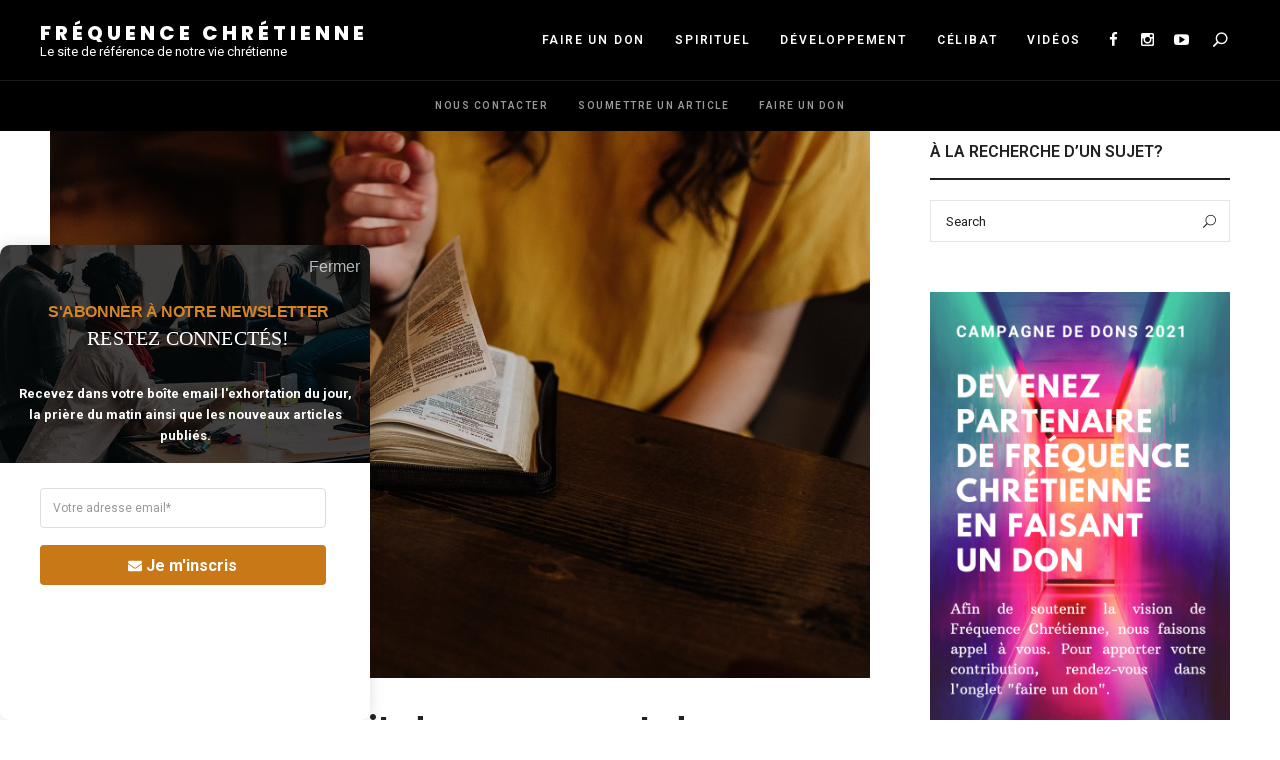

--- FILE ---
content_type: text/html; charset=UTF-8
request_url: https://frequencechretienne.fr/etre-rempli-desprit-de-sagesse-et-de-revelation/
body_size: 42168
content:
<!DOCTYPE html>
<html lang="fr-FR" class="no-js no-svg">
	<head>
		<meta charset="UTF-8">
		<meta name="viewport" content="width=device-width, initial-scale=1">
		<link rel="profile" href="//gmpg.org/xfn/11">
				<link rel="pingback" href="https://frequencechretienne.fr/xmlrpc.php">
				<title>Être rempli d’esprit de sagesse et de révélation. &#8211; Fréquence Chrétienne</title>
<meta name='robots' content='max-image-preview:large' />
	<style>img:is([sizes="auto" i], [sizes^="auto," i]) { contain-intrinsic-size: 3000px 1500px }</style>
	<link rel='dns-prefetch' href='//stats.wp.com' />
<link rel='dns-prefetch' href='//fonts.googleapis.com' />
<link rel='dns-prefetch' href='//jetpack.wordpress.com' />
<link rel='dns-prefetch' href='//s0.wp.com' />
<link rel='dns-prefetch' href='//public-api.wordpress.com' />
<link rel='dns-prefetch' href='//0.gravatar.com' />
<link rel='dns-prefetch' href='//1.gravatar.com' />
<link rel='dns-prefetch' href='//2.gravatar.com' />
<link rel='preconnect' href='//c0.wp.com' />
<link rel="alternate" type="application/rss+xml" title="Fréquence Chrétienne &raquo; Flux" href="https://frequencechretienne.fr/feed/" />
<link rel="alternate" type="application/rss+xml" title="Fréquence Chrétienne &raquo; Flux des commentaires" href="https://frequencechretienne.fr/comments/feed/" />
<link rel="alternate" type="application/rss+xml" title="Fréquence Chrétienne &raquo; Être rempli d’esprit de sagesse et de révélation. Flux des commentaires" href="https://frequencechretienne.fr/etre-rempli-desprit-de-sagesse-et-de-revelation/feed/" />
<style type="text/css">.brave_popup{display:none}</style><script data-no-optimize="1"> var brave_popup_data = {}; var bravepop_emailValidation=false; var brave_popup_videos = {};  var brave_popup_formData = {};var brave_popup_adminUser = false; var brave_popup_pageInfo = {"type":"single","pageID":35998,"singleType":"post"};  var bravepop_emailSuggestions={};</script>		<!-- This site uses the Google Analytics by MonsterInsights plugin v9.9.0 - Using Analytics tracking - https://www.monsterinsights.com/ -->
							<script src="//www.googletagmanager.com/gtag/js?id=G-5P8B0DXJSM"  data-cfasync="false" data-wpfc-render="false" type="text/javascript" async></script>
			<script data-cfasync="false" data-wpfc-render="false" type="text/javascript">
				var mi_version = '9.9.0';
				var mi_track_user = true;
				var mi_no_track_reason = '';
								var MonsterInsightsDefaultLocations = {"page_location":"https:\/\/frequencechretienne.fr\/etre-rempli-desprit-de-sagesse-et-de-revelation\/"};
								if ( typeof MonsterInsightsPrivacyGuardFilter === 'function' ) {
					var MonsterInsightsLocations = (typeof MonsterInsightsExcludeQuery === 'object') ? MonsterInsightsPrivacyGuardFilter( MonsterInsightsExcludeQuery ) : MonsterInsightsPrivacyGuardFilter( MonsterInsightsDefaultLocations );
				} else {
					var MonsterInsightsLocations = (typeof MonsterInsightsExcludeQuery === 'object') ? MonsterInsightsExcludeQuery : MonsterInsightsDefaultLocations;
				}

								var disableStrs = [
										'ga-disable-G-5P8B0DXJSM',
									];

				/* Function to detect opted out users */
				function __gtagTrackerIsOptedOut() {
					for (var index = 0; index < disableStrs.length; index++) {
						if (document.cookie.indexOf(disableStrs[index] + '=true') > -1) {
							return true;
						}
					}

					return false;
				}

				/* Disable tracking if the opt-out cookie exists. */
				if (__gtagTrackerIsOptedOut()) {
					for (var index = 0; index < disableStrs.length; index++) {
						window[disableStrs[index]] = true;
					}
				}

				/* Opt-out function */
				function __gtagTrackerOptout() {
					for (var index = 0; index < disableStrs.length; index++) {
						document.cookie = disableStrs[index] + '=true; expires=Thu, 31 Dec 2099 23:59:59 UTC; path=/';
						window[disableStrs[index]] = true;
					}
				}

				if ('undefined' === typeof gaOptout) {
					function gaOptout() {
						__gtagTrackerOptout();
					}
				}
								window.dataLayer = window.dataLayer || [];

				window.MonsterInsightsDualTracker = {
					helpers: {},
					trackers: {},
				};
				if (mi_track_user) {
					function __gtagDataLayer() {
						dataLayer.push(arguments);
					}

					function __gtagTracker(type, name, parameters) {
						if (!parameters) {
							parameters = {};
						}

						if (parameters.send_to) {
							__gtagDataLayer.apply(null, arguments);
							return;
						}

						if (type === 'event') {
														parameters.send_to = monsterinsights_frontend.v4_id;
							var hookName = name;
							if (typeof parameters['event_category'] !== 'undefined') {
								hookName = parameters['event_category'] + ':' + name;
							}

							if (typeof MonsterInsightsDualTracker.trackers[hookName] !== 'undefined') {
								MonsterInsightsDualTracker.trackers[hookName](parameters);
							} else {
								__gtagDataLayer('event', name, parameters);
							}
							
						} else {
							__gtagDataLayer.apply(null, arguments);
						}
					}

					__gtagTracker('js', new Date());
					__gtagTracker('set', {
						'developer_id.dZGIzZG': true,
											});
					if ( MonsterInsightsLocations.page_location ) {
						__gtagTracker('set', MonsterInsightsLocations);
					}
										__gtagTracker('config', 'G-5P8B0DXJSM', {"forceSSL":"true"} );
										window.gtag = __gtagTracker;										(function () {
						/* https://developers.google.com/analytics/devguides/collection/analyticsjs/ */
						/* ga and __gaTracker compatibility shim. */
						var noopfn = function () {
							return null;
						};
						var newtracker = function () {
							return new Tracker();
						};
						var Tracker = function () {
							return null;
						};
						var p = Tracker.prototype;
						p.get = noopfn;
						p.set = noopfn;
						p.send = function () {
							var args = Array.prototype.slice.call(arguments);
							args.unshift('send');
							__gaTracker.apply(null, args);
						};
						var __gaTracker = function () {
							var len = arguments.length;
							if (len === 0) {
								return;
							}
							var f = arguments[len - 1];
							if (typeof f !== 'object' || f === null || typeof f.hitCallback !== 'function') {
								if ('send' === arguments[0]) {
									var hitConverted, hitObject = false, action;
									if ('event' === arguments[1]) {
										if ('undefined' !== typeof arguments[3]) {
											hitObject = {
												'eventAction': arguments[3],
												'eventCategory': arguments[2],
												'eventLabel': arguments[4],
												'value': arguments[5] ? arguments[5] : 1,
											}
										}
									}
									if ('pageview' === arguments[1]) {
										if ('undefined' !== typeof arguments[2]) {
											hitObject = {
												'eventAction': 'page_view',
												'page_path': arguments[2],
											}
										}
									}
									if (typeof arguments[2] === 'object') {
										hitObject = arguments[2];
									}
									if (typeof arguments[5] === 'object') {
										Object.assign(hitObject, arguments[5]);
									}
									if ('undefined' !== typeof arguments[1].hitType) {
										hitObject = arguments[1];
										if ('pageview' === hitObject.hitType) {
											hitObject.eventAction = 'page_view';
										}
									}
									if (hitObject) {
										action = 'timing' === arguments[1].hitType ? 'timing_complete' : hitObject.eventAction;
										hitConverted = mapArgs(hitObject);
										__gtagTracker('event', action, hitConverted);
									}
								}
								return;
							}

							function mapArgs(args) {
								var arg, hit = {};
								var gaMap = {
									'eventCategory': 'event_category',
									'eventAction': 'event_action',
									'eventLabel': 'event_label',
									'eventValue': 'event_value',
									'nonInteraction': 'non_interaction',
									'timingCategory': 'event_category',
									'timingVar': 'name',
									'timingValue': 'value',
									'timingLabel': 'event_label',
									'page': 'page_path',
									'location': 'page_location',
									'title': 'page_title',
									'referrer' : 'page_referrer',
								};
								for (arg in args) {
																		if (!(!args.hasOwnProperty(arg) || !gaMap.hasOwnProperty(arg))) {
										hit[gaMap[arg]] = args[arg];
									} else {
										hit[arg] = args[arg];
									}
								}
								return hit;
							}

							try {
								f.hitCallback();
							} catch (ex) {
							}
						};
						__gaTracker.create = newtracker;
						__gaTracker.getByName = newtracker;
						__gaTracker.getAll = function () {
							return [];
						};
						__gaTracker.remove = noopfn;
						__gaTracker.loaded = true;
						window['__gaTracker'] = __gaTracker;
					})();
									} else {
										console.log("");
					(function () {
						function __gtagTracker() {
							return null;
						}

						window['__gtagTracker'] = __gtagTracker;
						window['gtag'] = __gtagTracker;
					})();
									}
			</script>
			
							<!-- / Google Analytics by MonsterInsights -->
		<script type="text/javascript">
/* <![CDATA[ */
window._wpemojiSettings = {"baseUrl":"https:\/\/s.w.org\/images\/core\/emoji\/16.0.1\/72x72\/","ext":".png","svgUrl":"https:\/\/s.w.org\/images\/core\/emoji\/16.0.1\/svg\/","svgExt":".svg","source":{"concatemoji":"https:\/\/frequencechretienne.fr\/wp-includes\/js\/wp-emoji-release.min.js?ver=6.8.3"}};
/*! This file is auto-generated */
!function(s,n){var o,i,e;function c(e){try{var t={supportTests:e,timestamp:(new Date).valueOf()};sessionStorage.setItem(o,JSON.stringify(t))}catch(e){}}function p(e,t,n){e.clearRect(0,0,e.canvas.width,e.canvas.height),e.fillText(t,0,0);var t=new Uint32Array(e.getImageData(0,0,e.canvas.width,e.canvas.height).data),a=(e.clearRect(0,0,e.canvas.width,e.canvas.height),e.fillText(n,0,0),new Uint32Array(e.getImageData(0,0,e.canvas.width,e.canvas.height).data));return t.every(function(e,t){return e===a[t]})}function u(e,t){e.clearRect(0,0,e.canvas.width,e.canvas.height),e.fillText(t,0,0);for(var n=e.getImageData(16,16,1,1),a=0;a<n.data.length;a++)if(0!==n.data[a])return!1;return!0}function f(e,t,n,a){switch(t){case"flag":return n(e,"\ud83c\udff3\ufe0f\u200d\u26a7\ufe0f","\ud83c\udff3\ufe0f\u200b\u26a7\ufe0f")?!1:!n(e,"\ud83c\udde8\ud83c\uddf6","\ud83c\udde8\u200b\ud83c\uddf6")&&!n(e,"\ud83c\udff4\udb40\udc67\udb40\udc62\udb40\udc65\udb40\udc6e\udb40\udc67\udb40\udc7f","\ud83c\udff4\u200b\udb40\udc67\u200b\udb40\udc62\u200b\udb40\udc65\u200b\udb40\udc6e\u200b\udb40\udc67\u200b\udb40\udc7f");case"emoji":return!a(e,"\ud83e\udedf")}return!1}function g(e,t,n,a){var r="undefined"!=typeof WorkerGlobalScope&&self instanceof WorkerGlobalScope?new OffscreenCanvas(300,150):s.createElement("canvas"),o=r.getContext("2d",{willReadFrequently:!0}),i=(o.textBaseline="top",o.font="600 32px Arial",{});return e.forEach(function(e){i[e]=t(o,e,n,a)}),i}function t(e){var t=s.createElement("script");t.src=e,t.defer=!0,s.head.appendChild(t)}"undefined"!=typeof Promise&&(o="wpEmojiSettingsSupports",i=["flag","emoji"],n.supports={everything:!0,everythingExceptFlag:!0},e=new Promise(function(e){s.addEventListener("DOMContentLoaded",e,{once:!0})}),new Promise(function(t){var n=function(){try{var e=JSON.parse(sessionStorage.getItem(o));if("object"==typeof e&&"number"==typeof e.timestamp&&(new Date).valueOf()<e.timestamp+604800&&"object"==typeof e.supportTests)return e.supportTests}catch(e){}return null}();if(!n){if("undefined"!=typeof Worker&&"undefined"!=typeof OffscreenCanvas&&"undefined"!=typeof URL&&URL.createObjectURL&&"undefined"!=typeof Blob)try{var e="postMessage("+g.toString()+"("+[JSON.stringify(i),f.toString(),p.toString(),u.toString()].join(",")+"));",a=new Blob([e],{type:"text/javascript"}),r=new Worker(URL.createObjectURL(a),{name:"wpTestEmojiSupports"});return void(r.onmessage=function(e){c(n=e.data),r.terminate(),t(n)})}catch(e){}c(n=g(i,f,p,u))}t(n)}).then(function(e){for(var t in e)n.supports[t]=e[t],n.supports.everything=n.supports.everything&&n.supports[t],"flag"!==t&&(n.supports.everythingExceptFlag=n.supports.everythingExceptFlag&&n.supports[t]);n.supports.everythingExceptFlag=n.supports.everythingExceptFlag&&!n.supports.flag,n.DOMReady=!1,n.readyCallback=function(){n.DOMReady=!0}}).then(function(){return e}).then(function(){var e;n.supports.everything||(n.readyCallback(),(e=n.source||{}).concatemoji?t(e.concatemoji):e.wpemoji&&e.twemoji&&(t(e.twemoji),t(e.wpemoji)))}))}((window,document),window._wpemojiSettings);
/* ]]> */
</script>
<link rel='stylesheet' id='jetpack_related-posts-css' href='https://c0.wp.com/p/jetpack/15.1.1/modules/related-posts/related-posts.css' type='text/css' media='all' />
<link rel='stylesheet' id='wp-block-library-css' href='https://c0.wp.com/c/6.8.3/wp-includes/css/dist/block-library/style.min.css' type='text/css' media='all' />
<link rel='stylesheet' id='fallsky-theme-style-css' href='https://frequencechretienne.fr/wp-content/themes/fallsky/style.css?ver=2020122002' type='text/css' media='all' />
<style id='fallsky-theme-style-inline-css' type='text/css'>
:root { --heading-font: "Poppins"; } #page .site-header { background-color: #000000; }  .fallsky-fullmenu .fullscreen-bg { background-color: #ffffff; } .fallsky-fullmenu .container { color: #000000; }  .search-screen .fullscreen-bg { background-image: url(https://frequencechretienne.fr/wp-content/uploads/2018/05/wil-stewart-61771-unsplash-1920x1280.jpg); } .search-screen .fullscreen-bg { background-size: cover; } .search-screen .fullscreen-bg { background-repeat: no-repeat; } .search-screen .fullscreen-bg { background-position-x: center; } .search-screen .fullscreen-bg { background-position-y: center; } .search-screen.has-overlay .fullscreen-bg:after { background: #ffffff; } .search-screen.has-overlay .fullscreen-bg:after { opacity: 0.88; }#page .site-footer { background-color: #f9f9f9; }  #page .site-footer .footer-bottom { background: #131313; color: #ffffff; }   
.post-entry, .home-widget .section-content {
	font-size: 16px;
}
 
.woocommerce-page #primary .woocommerce-product-details__short-description, .woocommerce-page #primary .entry-content {
	font-size: 16px;
}
    .cat-links { font-family: var(--heading-font); }
</style>
<link rel='stylesheet' id='elegant-font-css' href='https://frequencechretienne.fr/wp-content/themes/fallsky/assets/fonts/elegant-font/font.css?ver=6.8.3' type='text/css' media='all' />
<link rel='stylesheet' id='slick-css' href='https://frequencechretienne.fr/wp-content/themes/fallsky/assets/libs/slick/slick.css?ver=2020122002' type='text/css' media='all' />
<link rel='stylesheet' id='font-awesome-css' href='https://frequencechretienne.fr/wp-content/plugins/js_composer/assets/lib/bower/font-awesome/css/font-awesome.min.css?ver=4.12' type='text/css' media='all' />
<link rel='stylesheet' id='justified-gallery-css' href='https://frequencechretienne.fr/wp-content/themes/fallsky/assets/libs/justified-gallery/justifiedGallery.min.css?ver=2020122002' type='text/css' media='all' />
<link rel='stylesheet' id='sbi_styles-css' href='https://frequencechretienne.fr/wp-content/plugins/instagram-feed/css/sbi-styles.min.css?ver=6.9.1' type='text/css' media='all' />
<style id='wp-emoji-styles-inline-css' type='text/css'>

	img.wp-smiley, img.emoji {
		display: inline !important;
		border: none !important;
		box-shadow: none !important;
		height: 1em !important;
		width: 1em !important;
		margin: 0 0.07em !important;
		vertical-align: -0.1em !important;
		background: none !important;
		padding: 0 !important;
	}
</style>
<style id='classic-theme-styles-inline-css' type='text/css'>
/*! This file is auto-generated */
.wp-block-button__link{color:#fff;background-color:#32373c;border-radius:9999px;box-shadow:none;text-decoration:none;padding:calc(.667em + 2px) calc(1.333em + 2px);font-size:1.125em}.wp-block-file__button{background:#32373c;color:#fff;text-decoration:none}
</style>
<link rel='stylesheet' id='mediaelement-css' href='https://c0.wp.com/c/6.8.3/wp-includes/js/mediaelement/mediaelementplayer-legacy.min.css' type='text/css' media='all' />
<link rel='stylesheet' id='wp-mediaelement-css' href='https://c0.wp.com/c/6.8.3/wp-includes/js/mediaelement/wp-mediaelement.min.css' type='text/css' media='all' />
<style id='jetpack-sharing-buttons-style-inline-css' type='text/css'>
.jetpack-sharing-buttons__services-list{display:flex;flex-direction:row;flex-wrap:wrap;gap:0;list-style-type:none;margin:5px;padding:0}.jetpack-sharing-buttons__services-list.has-small-icon-size{font-size:12px}.jetpack-sharing-buttons__services-list.has-normal-icon-size{font-size:16px}.jetpack-sharing-buttons__services-list.has-large-icon-size{font-size:24px}.jetpack-sharing-buttons__services-list.has-huge-icon-size{font-size:36px}@media print{.jetpack-sharing-buttons__services-list{display:none!important}}.editor-styles-wrapper .wp-block-jetpack-sharing-buttons{gap:0;padding-inline-start:0}ul.jetpack-sharing-buttons__services-list.has-background{padding:1.25em 2.375em}
</style>
<style id='global-styles-inline-css' type='text/css'>
:root{--wp--preset--aspect-ratio--square: 1;--wp--preset--aspect-ratio--4-3: 4/3;--wp--preset--aspect-ratio--3-4: 3/4;--wp--preset--aspect-ratio--3-2: 3/2;--wp--preset--aspect-ratio--2-3: 2/3;--wp--preset--aspect-ratio--16-9: 16/9;--wp--preset--aspect-ratio--9-16: 9/16;--wp--preset--color--black: #000000;--wp--preset--color--cyan-bluish-gray: #abb8c3;--wp--preset--color--white: #ffffff;--wp--preset--color--pale-pink: #f78da7;--wp--preset--color--vivid-red: #cf2e2e;--wp--preset--color--luminous-vivid-orange: #ff6900;--wp--preset--color--luminous-vivid-amber: #fcb900;--wp--preset--color--light-green-cyan: #7bdcb5;--wp--preset--color--vivid-green-cyan: #00d084;--wp--preset--color--pale-cyan-blue: #8ed1fc;--wp--preset--color--vivid-cyan-blue: #0693e3;--wp--preset--color--vivid-purple: #9b51e0;--wp--preset--gradient--vivid-cyan-blue-to-vivid-purple: linear-gradient(135deg,rgba(6,147,227,1) 0%,rgb(155,81,224) 100%);--wp--preset--gradient--light-green-cyan-to-vivid-green-cyan: linear-gradient(135deg,rgb(122,220,180) 0%,rgb(0,208,130) 100%);--wp--preset--gradient--luminous-vivid-amber-to-luminous-vivid-orange: linear-gradient(135deg,rgba(252,185,0,1) 0%,rgba(255,105,0,1) 100%);--wp--preset--gradient--luminous-vivid-orange-to-vivid-red: linear-gradient(135deg,rgba(255,105,0,1) 0%,rgb(207,46,46) 100%);--wp--preset--gradient--very-light-gray-to-cyan-bluish-gray: linear-gradient(135deg,rgb(238,238,238) 0%,rgb(169,184,195) 100%);--wp--preset--gradient--cool-to-warm-spectrum: linear-gradient(135deg,rgb(74,234,220) 0%,rgb(151,120,209) 20%,rgb(207,42,186) 40%,rgb(238,44,130) 60%,rgb(251,105,98) 80%,rgb(254,248,76) 100%);--wp--preset--gradient--blush-light-purple: linear-gradient(135deg,rgb(255,206,236) 0%,rgb(152,150,240) 100%);--wp--preset--gradient--blush-bordeaux: linear-gradient(135deg,rgb(254,205,165) 0%,rgb(254,45,45) 50%,rgb(107,0,62) 100%);--wp--preset--gradient--luminous-dusk: linear-gradient(135deg,rgb(255,203,112) 0%,rgb(199,81,192) 50%,rgb(65,88,208) 100%);--wp--preset--gradient--pale-ocean: linear-gradient(135deg,rgb(255,245,203) 0%,rgb(182,227,212) 50%,rgb(51,167,181) 100%);--wp--preset--gradient--electric-grass: linear-gradient(135deg,rgb(202,248,128) 0%,rgb(113,206,126) 100%);--wp--preset--gradient--midnight: linear-gradient(135deg,rgb(2,3,129) 0%,rgb(40,116,252) 100%);--wp--preset--font-size--small: 13px;--wp--preset--font-size--medium: 20px;--wp--preset--font-size--large: 36px;--wp--preset--font-size--x-large: 42px;--wp--preset--spacing--20: 0.44rem;--wp--preset--spacing--30: 0.67rem;--wp--preset--spacing--40: 1rem;--wp--preset--spacing--50: 1.5rem;--wp--preset--spacing--60: 2.25rem;--wp--preset--spacing--70: 3.38rem;--wp--preset--spacing--80: 5.06rem;--wp--preset--shadow--natural: 6px 6px 9px rgba(0, 0, 0, 0.2);--wp--preset--shadow--deep: 12px 12px 50px rgba(0, 0, 0, 0.4);--wp--preset--shadow--sharp: 6px 6px 0px rgba(0, 0, 0, 0.2);--wp--preset--shadow--outlined: 6px 6px 0px -3px rgba(255, 255, 255, 1), 6px 6px rgba(0, 0, 0, 1);--wp--preset--shadow--crisp: 6px 6px 0px rgba(0, 0, 0, 1);}:where(.is-layout-flex){gap: 0.5em;}:where(.is-layout-grid){gap: 0.5em;}body .is-layout-flex{display: flex;}.is-layout-flex{flex-wrap: wrap;align-items: center;}.is-layout-flex > :is(*, div){margin: 0;}body .is-layout-grid{display: grid;}.is-layout-grid > :is(*, div){margin: 0;}:where(.wp-block-columns.is-layout-flex){gap: 2em;}:where(.wp-block-columns.is-layout-grid){gap: 2em;}:where(.wp-block-post-template.is-layout-flex){gap: 1.25em;}:where(.wp-block-post-template.is-layout-grid){gap: 1.25em;}.has-black-color{color: var(--wp--preset--color--black) !important;}.has-cyan-bluish-gray-color{color: var(--wp--preset--color--cyan-bluish-gray) !important;}.has-white-color{color: var(--wp--preset--color--white) !important;}.has-pale-pink-color{color: var(--wp--preset--color--pale-pink) !important;}.has-vivid-red-color{color: var(--wp--preset--color--vivid-red) !important;}.has-luminous-vivid-orange-color{color: var(--wp--preset--color--luminous-vivid-orange) !important;}.has-luminous-vivid-amber-color{color: var(--wp--preset--color--luminous-vivid-amber) !important;}.has-light-green-cyan-color{color: var(--wp--preset--color--light-green-cyan) !important;}.has-vivid-green-cyan-color{color: var(--wp--preset--color--vivid-green-cyan) !important;}.has-pale-cyan-blue-color{color: var(--wp--preset--color--pale-cyan-blue) !important;}.has-vivid-cyan-blue-color{color: var(--wp--preset--color--vivid-cyan-blue) !important;}.has-vivid-purple-color{color: var(--wp--preset--color--vivid-purple) !important;}.has-black-background-color{background-color: var(--wp--preset--color--black) !important;}.has-cyan-bluish-gray-background-color{background-color: var(--wp--preset--color--cyan-bluish-gray) !important;}.has-white-background-color{background-color: var(--wp--preset--color--white) !important;}.has-pale-pink-background-color{background-color: var(--wp--preset--color--pale-pink) !important;}.has-vivid-red-background-color{background-color: var(--wp--preset--color--vivid-red) !important;}.has-luminous-vivid-orange-background-color{background-color: var(--wp--preset--color--luminous-vivid-orange) !important;}.has-luminous-vivid-amber-background-color{background-color: var(--wp--preset--color--luminous-vivid-amber) !important;}.has-light-green-cyan-background-color{background-color: var(--wp--preset--color--light-green-cyan) !important;}.has-vivid-green-cyan-background-color{background-color: var(--wp--preset--color--vivid-green-cyan) !important;}.has-pale-cyan-blue-background-color{background-color: var(--wp--preset--color--pale-cyan-blue) !important;}.has-vivid-cyan-blue-background-color{background-color: var(--wp--preset--color--vivid-cyan-blue) !important;}.has-vivid-purple-background-color{background-color: var(--wp--preset--color--vivid-purple) !important;}.has-black-border-color{border-color: var(--wp--preset--color--black) !important;}.has-cyan-bluish-gray-border-color{border-color: var(--wp--preset--color--cyan-bluish-gray) !important;}.has-white-border-color{border-color: var(--wp--preset--color--white) !important;}.has-pale-pink-border-color{border-color: var(--wp--preset--color--pale-pink) !important;}.has-vivid-red-border-color{border-color: var(--wp--preset--color--vivid-red) !important;}.has-luminous-vivid-orange-border-color{border-color: var(--wp--preset--color--luminous-vivid-orange) !important;}.has-luminous-vivid-amber-border-color{border-color: var(--wp--preset--color--luminous-vivid-amber) !important;}.has-light-green-cyan-border-color{border-color: var(--wp--preset--color--light-green-cyan) !important;}.has-vivid-green-cyan-border-color{border-color: var(--wp--preset--color--vivid-green-cyan) !important;}.has-pale-cyan-blue-border-color{border-color: var(--wp--preset--color--pale-cyan-blue) !important;}.has-vivid-cyan-blue-border-color{border-color: var(--wp--preset--color--vivid-cyan-blue) !important;}.has-vivid-purple-border-color{border-color: var(--wp--preset--color--vivid-purple) !important;}.has-vivid-cyan-blue-to-vivid-purple-gradient-background{background: var(--wp--preset--gradient--vivid-cyan-blue-to-vivid-purple) !important;}.has-light-green-cyan-to-vivid-green-cyan-gradient-background{background: var(--wp--preset--gradient--light-green-cyan-to-vivid-green-cyan) !important;}.has-luminous-vivid-amber-to-luminous-vivid-orange-gradient-background{background: var(--wp--preset--gradient--luminous-vivid-amber-to-luminous-vivid-orange) !important;}.has-luminous-vivid-orange-to-vivid-red-gradient-background{background: var(--wp--preset--gradient--luminous-vivid-orange-to-vivid-red) !important;}.has-very-light-gray-to-cyan-bluish-gray-gradient-background{background: var(--wp--preset--gradient--very-light-gray-to-cyan-bluish-gray) !important;}.has-cool-to-warm-spectrum-gradient-background{background: var(--wp--preset--gradient--cool-to-warm-spectrum) !important;}.has-blush-light-purple-gradient-background{background: var(--wp--preset--gradient--blush-light-purple) !important;}.has-blush-bordeaux-gradient-background{background: var(--wp--preset--gradient--blush-bordeaux) !important;}.has-luminous-dusk-gradient-background{background: var(--wp--preset--gradient--luminous-dusk) !important;}.has-pale-ocean-gradient-background{background: var(--wp--preset--gradient--pale-ocean) !important;}.has-electric-grass-gradient-background{background: var(--wp--preset--gradient--electric-grass) !important;}.has-midnight-gradient-background{background: var(--wp--preset--gradient--midnight) !important;}.has-small-font-size{font-size: var(--wp--preset--font-size--small) !important;}.has-medium-font-size{font-size: var(--wp--preset--font-size--medium) !important;}.has-large-font-size{font-size: var(--wp--preset--font-size--large) !important;}.has-x-large-font-size{font-size: var(--wp--preset--font-size--x-large) !important;}
:where(.wp-block-post-template.is-layout-flex){gap: 1.25em;}:where(.wp-block-post-template.is-layout-grid){gap: 1.25em;}
:where(.wp-block-columns.is-layout-flex){gap: 2em;}:where(.wp-block-columns.is-layout-grid){gap: 2em;}
:root :where(.wp-block-pullquote){font-size: 1.5em;line-height: 1.6;}
</style>
<link rel='stylesheet' id='contact-form-7-css' href='https://frequencechretienne.fr/wp-content/plugins/contact-form-7/includes/css/styles.css?ver=6.1.2' type='text/css' media='all' />
<link rel='stylesheet' id='wordpress-file-upload-style-css' href='https://frequencechretienne.fr/wp-content/plugins/wp-file-upload/css/wordpress_file_upload_style.css?ver=6.8.3' type='text/css' media='all' />
<link rel='stylesheet' id='wordpress-file-upload-style-safe-css' href='https://frequencechretienne.fr/wp-content/plugins/wp-file-upload/css/wordpress_file_upload_style_safe.css?ver=6.8.3' type='text/css' media='all' />
<link rel='stylesheet' id='wordpress-file-upload-adminbar-style-css' href='https://frequencechretienne.fr/wp-content/plugins/wp-file-upload/css/wordpress_file_upload_adminbarstyle.css?ver=6.8.3' type='text/css' media='all' />
<link rel='stylesheet' id='jquery-ui-css-css' href='https://frequencechretienne.fr/wp-content/plugins/wp-file-upload/vendor/jquery/jquery-ui.min.css?ver=6.8.3' type='text/css' media='all' />
<link rel='stylesheet' id='jquery-ui-timepicker-addon-css-css' href='https://frequencechretienne.fr/wp-content/plugins/wp-file-upload/vendor/jquery/jquery-ui-timepicker-addon.min.css?ver=6.8.3' type='text/css' media='all' />
<link rel='stylesheet' id='mc4wp-form-themes-css' href='https://frequencechretienne.fr/wp-content/plugins/mailchimp-for-wp/assets/css/form-themes.css?ver=4.10.7' type='text/css' media='all' />
<link rel='stylesheet' id='heateor_sss_frontend_css-css' href='https://frequencechretienne.fr/wp-content/plugins/sassy-social-share/public/css/sassy-social-share-public.css?ver=3.3.79' type='text/css' media='all' />
<style id='heateor_sss_frontend_css-inline-css' type='text/css'>
.heateor_sss_button_instagram span.heateor_sss_svg,a.heateor_sss_instagram span.heateor_sss_svg{background:radial-gradient(circle at 30% 107%,#fdf497 0,#fdf497 5%,#fd5949 45%,#d6249f 60%,#285aeb 90%)}.heateor_sss_horizontal_sharing .heateor_sss_svg,.heateor_sss_standard_follow_icons_container .heateor_sss_svg{color:#fff;border-width:0px;border-style:solid;border-color:transparent}.heateor_sss_horizontal_sharing .heateorSssTCBackground{color:#666}.heateor_sss_horizontal_sharing span.heateor_sss_svg:hover,.heateor_sss_standard_follow_icons_container span.heateor_sss_svg:hover{border-color:transparent;}.heateor_sss_vertical_sharing span.heateor_sss_svg,.heateor_sss_floating_follow_icons_container span.heateor_sss_svg{color:#fff;border-width:0px;border-style:solid;border-color:transparent;}.heateor_sss_vertical_sharing .heateorSssTCBackground{color:#666;}.heateor_sss_vertical_sharing span.heateor_sss_svg:hover,.heateor_sss_floating_follow_icons_container span.heateor_sss_svg:hover{border-color:transparent;}@media screen and (max-width:783px) {.heateor_sss_vertical_sharing{display:none!important}}div.heateor_sss_mobile_footer{display:none;}@media screen and (max-width:783px){div.heateor_sss_bottom_sharing .heateorSssTCBackground{background-color:white}div.heateor_sss_bottom_sharing{width:100%!important;left:0!important;}div.heateor_sss_bottom_sharing a{width:11.111111111111% !important;}div.heateor_sss_bottom_sharing .heateor_sss_svg{width: 100% !important;}div.heateor_sss_bottom_sharing div.heateorSssTotalShareCount{font-size:1em!important;line-height:28px!important}div.heateor_sss_bottom_sharing div.heateorSssTotalShareText{font-size:.7em!important;line-height:0px!important}div.heateor_sss_mobile_footer{display:block;height:40px;}.heateor_sss_bottom_sharing{padding:0!important;display:block!important;width:auto!important;bottom:-2px!important;top: auto!important;}.heateor_sss_bottom_sharing .heateor_sss_square_count{line-height:inherit;}.heateor_sss_bottom_sharing .heateorSssSharingArrow{display:none;}.heateor_sss_bottom_sharing .heateorSssTCBackground{margin-right:1.1em!important}}
</style>
<link rel='stylesheet' id='fallsky-theme-google-fonts-css' href='https://fonts.googleapis.com/css?family=Roboto%3A100%2C200%2C300%2C400%2C500%2C600%2C700%2C800%7CPoppins%3A100%2C200%2C300%2C400%2C500%2C600%2C700%2C800&#038;ver=2020122002' type='text/css' media='all' />
<script type="text/javascript" id="jetpack_related-posts-js-extra">
/* <![CDATA[ */
var related_posts_js_options = {"post_heading":"h4"};
/* ]]> */
</script>
<script type="text/javascript" src="https://c0.wp.com/p/jetpack/15.1.1/_inc/build/related-posts/related-posts.min.js" id="jetpack_related-posts-js"></script>
<script type="text/javascript" src="https://c0.wp.com/c/6.8.3/wp-includes/js/jquery/jquery.min.js" id="jquery-core-js"></script>
<script type="text/javascript" src="https://c0.wp.com/c/6.8.3/wp-includes/js/jquery/jquery-migrate.min.js" id="jquery-migrate-js"></script>
<script type="text/javascript" src="https://frequencechretienne.fr/wp-content/themes/fallsky/assets/js/libs/modernizr.min.js?ver=2020122002" id="modernizr-js"></script>
<!--[if lt IE 9]>
<script type="text/javascript" src="https://frequencechretienne.fr/wp-content/themes/fallsky/assets/js/libs/html5shiv.min.js?ver=2020122002" id="html5shiv-js"></script>
<![endif]-->
<script type="text/javascript" src="https://frequencechretienne.fr/wp-content/plugins/google-analytics-for-wordpress/assets/js/frontend-gtag.min.js?ver=9.9.0" id="monsterinsights-frontend-script-js" async="async" data-wp-strategy="async"></script>
<script data-cfasync="false" data-wpfc-render="false" type="text/javascript" id='monsterinsights-frontend-script-js-extra'>/* <![CDATA[ */
var monsterinsights_frontend = {"js_events_tracking":"true","download_extensions":"doc,pdf,ppt,zip,xls,docx,pptx,xlsx","inbound_paths":"[]","home_url":"https:\/\/frequencechretienne.fr","hash_tracking":"false","v4_id":"G-5P8B0DXJSM"};/* ]]> */
</script>
<!--[if lt IE 8]>
<script type="text/javascript" src="https://c0.wp.com/c/6.8.3/wp-includes/js/json2.min.js" id="json2-js"></script>
<![endif]-->
<script type="text/javascript" src="https://frequencechretienne.fr/wp-content/plugins/wp-file-upload/js/wordpress_file_upload_functions.js?ver=6.8.3" id="wordpress_file_upload_script-js"></script>
<script type="text/javascript" src="https://c0.wp.com/c/6.8.3/wp-includes/js/jquery/ui/core.min.js" id="jquery-ui-core-js"></script>
<script type="text/javascript" src="https://c0.wp.com/c/6.8.3/wp-includes/js/jquery/ui/datepicker.min.js" id="jquery-ui-datepicker-js"></script>
<script type="text/javascript" id="jquery-ui-datepicker-js-after">
/* <![CDATA[ */
jQuery(function(jQuery){jQuery.datepicker.setDefaults({"closeText":"Fermer","currentText":"Aujourd\u2019hui","monthNames":["janvier","f\u00e9vrier","mars","avril","mai","juin","juillet","ao\u00fbt","septembre","octobre","novembre","d\u00e9cembre"],"monthNamesShort":["Jan","F\u00e9v","Mar","Avr","Mai","Juin","Juil","Ao\u00fbt","Sep","Oct","Nov","D\u00e9c"],"nextText":"Suivant","prevText":"Pr\u00e9c\u00e9dent","dayNames":["dimanche","lundi","mardi","mercredi","jeudi","vendredi","samedi"],"dayNamesShort":["dim","lun","mar","mer","jeu","ven","sam"],"dayNamesMin":["D","L","M","M","J","V","S"],"dateFormat":"MM d, yy","firstDay":1,"isRTL":false});});
/* ]]> */
</script>
<script type="text/javascript" src="https://frequencechretienne.fr/wp-content/plugins/wp-file-upload/vendor/jquery/jquery-ui-timepicker-addon.min.js?ver=6.8.3" id="jquery-ui-timepicker-addon-js-js"></script>
<link rel="https://api.w.org/" href="https://frequencechretienne.fr/wp-json/" /><link rel="alternate" title="JSON" type="application/json" href="https://frequencechretienne.fr/wp-json/wp/v2/posts/35998" /><link rel="EditURI" type="application/rsd+xml" title="RSD" href="https://frequencechretienne.fr/xmlrpc.php?rsd" />
<meta name="generator" content="WordPress 6.8.3" />
<link rel="canonical" href="https://frequencechretienne.fr/etre-rempli-desprit-de-sagesse-et-de-revelation/" />
<link rel='shortlink' href='https://frequencechretienne.fr/?p=35998' />
<link rel="alternate" title="oEmbed (JSON)" type="application/json+oembed" href="https://frequencechretienne.fr/wp-json/oembed/1.0/embed?url=https%3A%2F%2Ffrequencechretienne.fr%2Fetre-rempli-desprit-de-sagesse-et-de-revelation%2F" />
<link rel="alternate" title="oEmbed (XML)" type="text/xml+oembed" href="https://frequencechretienne.fr/wp-json/oembed/1.0/embed?url=https%3A%2F%2Ffrequencechretienne.fr%2Fetre-rempli-desprit-de-sagesse-et-de-revelation%2F&#038;format=xml" />
<script type='text/javascript' data-cfasync='false'>var _mmunch = {'front': false, 'page': false, 'post': false, 'category': false, 'author': false, 'search': false, 'attachment': false, 'tag': false};_mmunch['post'] = true; _mmunch['postData'] = {"ID":35998,"post_name":"etre-rempli-desprit-de-sagesse-et-de-revelation","post_title":"\u00catre rempli d\u2019esprit de sagesse et de r\u00e9v\u00e9lation.","post_type":"post","post_author":"75","post_status":"publish"}; _mmunch['postCategories'] = [{"term_id":199,"name":"Pri\u00e8res","slug":"prieres","term_group":0,"term_taxonomy_id":199,"taxonomy":"category","description":"","parent":80,"count":341,"filter":"raw","cat_ID":199,"category_count":341,"category_description":"","cat_name":"Pri\u00e8res","category_nicename":"prieres","category_parent":80}]; _mmunch['postTags'] = false; _mmunch['postAuthor'] = {"name":"","ID":""};</script><script data-cfasync="false" src="//a.mailmunch.co/app/v1/site.js" id="mailmunch-script" data-plugin="mc_mm" data-mailmunch-site-id="334070" async></script>	<style>img#wpstats{display:none}</style>
		<meta name="generator" content="Powered by Visual Composer - drag and drop page builder for WordPress."/>
<!--[if lte IE 9]><link rel="stylesheet" type="text/css" href="https://frequencechretienne.fr/wp-content/plugins/js_composer/assets/css/vc_lte_ie9.min.css" media="screen"><![endif]--><!--[if IE  8]><link rel="stylesheet" type="text/css" href="https://frequencechretienne.fr/wp-content/plugins/js_composer/assets/css/vc-ie8.min.css" media="screen"><![endif]-->		<style type="text/css" id="wp-custom-css">
			.site-branding .site-title {
	font-size: 20px;
}		</style>
		<noscript><style type="text/css"> .wpb_animate_when_almost_visible { opacity: 1; }</style></noscript>	</head>

	<body class="wp-singular post-template-default single single-post postid-35998 single-format-standard wp-embed-responsive wp-theme-fallsky edgt-core-1.0 wpb-js-composer js-comp-ver-4.12 vc_responsive primary-color-enabled light-color site-layout-fullwidth wide-container remove-page-top-space hide-section-title-decor post-template-4 side-share-enabled post-header-with-bg has-secondary-menu">
						<div id="page">
						<header id="masthead" class="site-header site-header-layout-1 site-header-color-dark" data-sticky="sticky-scroll-up">
							<div class="site-header-main">
				<div class="container">
							<!-- .site-branding -->
		<div class="site-branding ">
						<p class="site-title"><a href="https://frequencechretienne.fr/" rel="home">Fréquence Chrétienne</a></p>
								<p class="site-description">Le site de référence de notre vie chrétienne</p> 		</div>
		<!-- End of .site-branding --> 
			<button id="menu-toggle" class="menu-toggle icon-only">
				<i class="icon_menu"></i>Menu			</button> <div id="site-header-menu" class="site-header-menu"><nav id="site-navigation" class="main-navigation"><ul id="menu-main-menu" class="primary-menu"><li id="menu-item-34711" class="menu-item menu-item-type-post_type menu-item-object-page menu-item-34711"><a href="https://frequencechretienne.fr/faire-un-don/">FAIRE UN DON</a></li>
<li id="menu-item-3245" class="menu-item menu-item-type-taxonomy menu-item-object-category current-post-ancestor menu-item-has-children menu-item-3245"><a href="https://frequencechretienne.fr/category/spirituel/">SPIRITUEL</a>
<ul class="sub-menu" style="display: none;">
	<li id="menu-item-22652" class="menu-item menu-item-type-taxonomy menu-item-object-category menu-item-22652"><a href="https://frequencechretienne.fr/category/spirituel/versets-bibliques-sur/">Versets bibliques sur</a></li>
	<li id="menu-item-4756" class="menu-item menu-item-type-taxonomy menu-item-object-category menu-item-4756"><a href="https://frequencechretienne.fr/category/spirituel/commencer-avec-jesus/">Commencer avec Jésus</a></li>
	<li id="menu-item-3246" class="menu-item menu-item-type-taxonomy menu-item-object-category menu-item-3246"><a href="https://frequencechretienne.fr/category/spirituel/grandir-spirituellement/">Grandir spirituellement</a></li>
	<li id="menu-item-4758" class="menu-item menu-item-type-taxonomy menu-item-object-category menu-item-4758"><a href="https://frequencechretienne.fr/category/spirituel/encouragement/">Encouragement</a></li>
	<li id="menu-item-4855" class="menu-item menu-item-type-taxonomy menu-item-object-category current-post-ancestor current-menu-parent current-post-parent menu-item-4855"><a href="https://frequencechretienne.fr/category/spirituel/prieres/">Prières</a></li>
	<li id="menu-item-28079" class="menu-item menu-item-type-taxonomy menu-item-object-category menu-item-28079"><a href="https://frequencechretienne.fr/category/spirituel/citations/">Citations</a></li>
</ul>
</li>
<li id="menu-item-3250" class="menu-item menu-item-type-taxonomy menu-item-object-category menu-item-has-children menu-item-3250"><a href="https://frequencechretienne.fr/category/developpement/">DÉVELOPPEMENT</a>
<ul class="sub-menu" style="display: none;">
	<li id="menu-item-3267" class="menu-item menu-item-type-taxonomy menu-item-object-category menu-item-3267"><a href="https://frequencechretienne.fr/category/developpement/sante-et-emotion/">Relation et émotions</a></li>
	<li id="menu-item-3254" class="menu-item menu-item-type-taxonomy menu-item-object-category menu-item-3254"><a href="https://frequencechretienne.fr/category/developpement/changer-sa-mentalite/">Changer sa mentalité</a></li>
	<li id="menu-item-3252" class="menu-item menu-item-type-taxonomy menu-item-object-category menu-item-3252"><a href="https://frequencechretienne.fr/category/developpement/gestion-du-temps/">Temps et Argent</a></li>
	<li id="menu-item-6792" class="menu-item menu-item-type-taxonomy menu-item-object-category menu-item-6792"><a href="https://frequencechretienne.fr/category/developpement/vocation-et-ministere/">Vocation &amp; Ministère</a></li>
	<li id="menu-item-11578" class="menu-item menu-item-type-taxonomy menu-item-object-category menu-item-11578"><a href="https://frequencechretienne.fr/category/developpement/entreprenariat/">Entrepreneuriat</a></li>
</ul>
</li>
<li id="menu-item-3259" class="menu-item menu-item-type-taxonomy menu-item-object-category menu-item-has-children menu-item-3259"><a href="https://frequencechretienne.fr/category/celibat/">CÉLIBAT</a>
<ul class="sub-menu" style="display: none;">
	<li id="menu-item-6607" class="menu-item menu-item-type-taxonomy menu-item-object-category menu-item-6607"><a href="https://frequencechretienne.fr/category/celibat/celibataire-epanoui/">Célibataire épanoui</a></li>
	<li id="menu-item-6608" class="menu-item menu-item-type-taxonomy menu-item-object-category menu-item-6608"><a href="https://frequencechretienne.fr/category/celibat/couple-et-frequentation/">Couple et fréquentation</a></li>
	<li id="menu-item-6609" class="menu-item menu-item-type-taxonomy menu-item-object-category menu-item-6609"><a href="https://frequencechretienne.fr/category/celibat/se-preparer-au-mariage/">Se préparer au mariage</a></li>
</ul>
</li>
<li id="menu-item-6672" class="menu-item menu-item-type-taxonomy menu-item-object-category menu-item-6672"><a href="https://frequencechretienne.fr/category/video/">VIDÉOS</a></li>
</ul></nav></div><nav class="social-navigation"><ul id="site-header-social-menu" class="social-nav"><li id="menu-item-274" class="menu-item menu-item-type-custom menu-item-object-custom menu-item-274"><a target="_blank" href="https://www.facebook.com/frequencechretiennemagazine">Facebook</a></li>
<li id="menu-item-656" class="menu-item menu-item-type-custom menu-item-object-custom menu-item-656"><a target="_blank" href="https://www.instagram.com/frequencechretienne/">Instagram</a></li>
<li id="menu-item-9250" class="menu-item menu-item-type-custom menu-item-object-custom menu-item-9250"><a target="_blank" href="http://youtube.com/#">YouTube</a></li>
</ul></nav>
				<div id="site-header-search" class="icon-only">
					<span class="search-button"> 							<span class="screen-reader-text">Search</span> 					</span>
				</div> 				</div>
 			</div><!-- .site-header-main --> <nav id="secondary-navigation" class="secondary-navigation"><ul id="menu-secondary-menu" class="secondary-menu"><li id="menu-item-9459" class="menu-item menu-item-type-post_type menu-item-object-page menu-item-9459"><a href="https://frequencechretienne.fr/nous-contacter/">NOUS CONTACTER</a></li>
<li id="menu-item-33038" class="menu-item menu-item-type-post_type menu-item-object-page menu-item-33038"><a href="https://frequencechretienne.fr/soumettre-un-article/">SOUMETTRE UN ARTICLE</a></li>
<li id="menu-item-29403" class="menu-item menu-item-type-post_type menu-item-object-page menu-item-29403"><a href="https://frequencechretienne.fr/faire-un-don/">FAIRE UN DON</a></li>
</ul></nav>	        </header> 			
				<div class="post-nav light-color">
					<div class="container">
									<div class="breadcrumb">
				<a href="https://frequencechretienne.fr/">Home</a> &gt;
				<a href="https://frequencechretienne.fr/category/spirituel/prieres/">Prières</a> &gt;
				<span class="current-position">Être rempli d’esprit de sagesse et de révélation.</span>
			</div> 										<aside class="article-like-comment">
											<div class="article-comment">
							<a href="#comments">
								<span class="icon_comment_alt"></span>
								<span class="counts">0</span>
							</a>
						</div>
													<div
				class="loftocean-like-meta article-like"
				data-post-id="35998"
			><span class="icon_heart_alt"></span><span class="counts">9</span></div> 				</aside> 						<div id="post-nav-site-search">
							<span class="search-button"><span class="screen-reader-text">Search</span></span>
						</div>
					</div>
				</div> 
			<!-- #content -->
			<div id="content"  class="site-content with-sidebar-right">
				
	<div class="main">
		
			<div class="side-share-icons mobile-sticky">
				<span class="share-title">Share the article:</span>
									<a target="_blank" title="Facebook" href="http://www.facebook.com/sharer.php?u=https%3A%2F%2Ffrequencechretienne.fr%2Fetre-rempli-desprit-de-sagesse-et-de-revelation%2F&#038;t=%C3%8Atre%20rempli%20d%E2%80%99esprit%20de%20sagesse%20et%20de%20r%C3%A9v%C3%A9lation.">
						<i class="social_facebook"></i>					</a>

									<a target="_blank" title="Twitter" href="http://twitter.com/share?text=%C3%8Atre%20rempli%20d%E2%80%99esprit%20de%20sagesse%20et%20de%20r%C3%A9v%C3%A9lation.&#038;url=https%3A%2F%2Ffrequencechretienne.fr%2Fetre-rempli-desprit-de-sagesse-et-de-revelation%2F">
						<i class="social_twitter"></i>					</a>

									<a target="_blank" title="Pinterest" href="https://www.pinterest.com/pin/create/bookmarklet/?url=https%3A%2F%2Ffrequencechretienne.fr%2Fetre-rempli-desprit-de-sagesse-et-de-revelation%2F&#038;description=%C3%8Atre%20rempli%20d%E2%80%99esprit%20de%20sagesse%20et%20de%20r%C3%A9v%C3%A9lation.&#038;media=https%3A%2F%2Ffrequencechretienne.fr%2Fwp-content%2Fuploads%2F2021%2F07%2Fpriscilla-du-preez-5fV2Q7ILDvk-unsplash.jpg" data-props="width=757,height=728">
						<i class="social_pinterest"></i>					</a>

									<a target="_blank" title="Google plus" href="https://plus.google.com/share?url=https%3A%2F%2Ffrequencechretienne.fr%2Fetre-rempli-desprit-de-sagesse-et-de-revelation%2F" data-props="width=757,height=728">
						<i class="social_googleplus"></i>					</a>

							</div> 			<div class="container">
				<div id="primary" class="content-area">				<article class="post-35998 post type-post status-publish format-standard has-post-thumbnail category-prieres">
										<header class="post-header has-post-thumbnail">
																	<div class="featured-media-section">
													<figure class="header-img"><img width="888" height="592" src="https://frequencechretienne.fr/wp-content/uploads/2021/07/priscilla-du-preez-5fV2Q7ILDvk-unsplash.jpg" class="attachment-full size-full" alt="" decoding="async" fetchpriority="high" srcset="https://frequencechretienne.fr/wp-content/uploads/2021/07/priscilla-du-preez-5fV2Q7ILDvk-unsplash.jpg 888w, https://frequencechretienne.fr/wp-content/uploads/2021/07/priscilla-du-preez-5fV2Q7ILDvk-unsplash-300x200.jpg 300w, https://frequencechretienne.fr/wp-content/uploads/2021/07/priscilla-du-preez-5fV2Q7ILDvk-unsplash-768x512.jpg 768w, https://frequencechretienne.fr/wp-content/uploads/2021/07/priscilla-du-preez-5fV2Q7ILDvk-unsplash-600x400.jpg 600w" sizes="(max-width: 888px) 100vw, 888px" /></figure> 														</div> 							<div class="post-header-text">
																<h1 class="post-title">Être rempli d’esprit de sagesse et de révélation.</h1>											<div								 class="cat-links"			><a href="https://frequencechretienne.fr/category/spirituel/prieres/" rel="category tag">Prières</a></div> 							</div>
																	</header> 										<div class="post-entry"><div class='heateorSssClear'></div><div  class='heateor_sss_sharing_container heateor_sss_horizontal_sharing' data-heateor-sss-href='https://frequencechretienne.fr/etre-rempli-desprit-de-sagesse-et-de-revelation/'><div class='heateor_sss_sharing_title' style="font-weight:bold" >PARTAGER L&#039;ARTICLE SUR</div><div class="heateor_sss_sharing_ul"><a aria-label="Facebook" class="heateor_sss_facebook" href="https://www.facebook.com/sharer/sharer.php?u=https%3A%2F%2Ffrequencechretienne.fr%2Fetre-rempli-desprit-de-sagesse-et-de-revelation%2F" title="Facebook" rel="nofollow noopener" target="_blank" style="font-size:32px!important;box-shadow:none;display:inline-block;vertical-align:middle"><span class="heateor_sss_svg" style="background-color:#0765FE;width:35px;height:35px;display:inline-block;opacity:1;float:left;font-size:32px;box-shadow:none;display:inline-block;font-size:16px;padding:0 4px;vertical-align:middle;background-repeat:repeat;overflow:hidden;padding:0;cursor:pointer;box-sizing:content-box"><svg style="display:block;" focusable="false" aria-hidden="true" xmlns="http://www.w3.org/2000/svg" width="100%" height="100%" viewBox="0 0 32 32"><path fill="#fff" d="M28 16c0-6.627-5.373-12-12-12S4 9.373 4 16c0 5.628 3.875 10.35 9.101 11.647v-7.98h-2.474V16H13.1v-1.58c0-4.085 1.849-5.978 5.859-5.978.76 0 2.072.15 2.608.298v3.325c-.283-.03-.775-.045-1.386-.045-1.967 0-2.728.745-2.728 2.683V16h3.92l-.673 3.667h-3.247v8.245C23.395 27.195 28 22.135 28 16Z"></path></svg></span></a><a aria-label="Twitter" class="heateor_sss_button_twitter" href="https://twitter.com/intent/tweet?text=%C3%8Atre%20rempli%20d%E2%80%99esprit%20de%20sagesse%20et%20de%20r%C3%A9v%C3%A9lation.&url=https%3A%2F%2Ffrequencechretienne.fr%2Fetre-rempli-desprit-de-sagesse-et-de-revelation%2F" title="Twitter" rel="nofollow noopener" target="_blank" style="font-size:32px!important;box-shadow:none;display:inline-block;vertical-align:middle"><span class="heateor_sss_svg heateor_sss_s__default heateor_sss_s_twitter" style="background-color:#55acee;width:35px;height:35px;display:inline-block;opacity:1;float:left;font-size:32px;box-shadow:none;display:inline-block;font-size:16px;padding:0 4px;vertical-align:middle;background-repeat:repeat;overflow:hidden;padding:0;cursor:pointer;box-sizing:content-box"><svg style="display:block;" focusable="false" aria-hidden="true" xmlns="http://www.w3.org/2000/svg" width="100%" height="100%" viewBox="-4 -4 39 39"><path d="M28 8.557a9.913 9.913 0 0 1-2.828.775 4.93 4.93 0 0 0 2.166-2.725 9.738 9.738 0 0 1-3.13 1.194 4.92 4.92 0 0 0-3.593-1.55 4.924 4.924 0 0 0-4.794 6.049c-4.09-.21-7.72-2.17-10.15-5.15a4.942 4.942 0 0 0-.665 2.477c0 1.71.87 3.214 2.19 4.1a4.968 4.968 0 0 1-2.23-.616v.06c0 2.39 1.7 4.38 3.952 4.83-.414.115-.85.174-1.297.174-.318 0-.626-.03-.928-.086a4.935 4.935 0 0 0 4.6 3.42 9.893 9.893 0 0 1-6.114 2.107c-.398 0-.79-.023-1.175-.068a13.953 13.953 0 0 0 7.55 2.213c9.056 0 14.01-7.507 14.01-14.013 0-.213-.005-.426-.015-.637.96-.695 1.795-1.56 2.455-2.55z" fill="#fff"></path></svg></span></a><a aria-label="Whatsapp" class="heateor_sss_whatsapp" href="https://api.whatsapp.com/send?text=%C3%8Atre%20rempli%20d%E2%80%99esprit%20de%20sagesse%20et%20de%20r%C3%A9v%C3%A9lation.%20https%3A%2F%2Ffrequencechretienne.fr%2Fetre-rempli-desprit-de-sagesse-et-de-revelation%2F" title="Whatsapp" rel="nofollow noopener" target="_blank" style="font-size:32px!important;box-shadow:none;display:inline-block;vertical-align:middle"><span class="heateor_sss_svg" style="background-color:#55eb4c;width:35px;height:35px;display:inline-block;opacity:1;float:left;font-size:32px;box-shadow:none;display:inline-block;font-size:16px;padding:0 4px;vertical-align:middle;background-repeat:repeat;overflow:hidden;padding:0;cursor:pointer;box-sizing:content-box"><svg style="display:block;" focusable="false" aria-hidden="true" xmlns="http://www.w3.org/2000/svg" width="100%" height="100%" viewBox="-6 -5 40 40"><path class="heateor_sss_svg_stroke heateor_sss_no_fill" stroke="#fff" stroke-width="2" fill="none" d="M 11.579798566743314 24.396926207859085 A 10 10 0 1 0 6.808479557110079 20.73576436351046"></path><path d="M 7 19 l -1 6 l 6 -1" class="heateor_sss_no_fill heateor_sss_svg_stroke" stroke="#fff" stroke-width="2" fill="none"></path><path d="M 10 10 q -1 8 8 11 c 5 -1 0 -6 -1 -3 q -4 -3 -5 -5 c 4 -2 -1 -5 -1 -4" fill="#fff"></path></svg></span></a><a aria-label="Telegram" class="heateor_sss_button_telegram" href="https://telegram.me/share/url?url=https%3A%2F%2Ffrequencechretienne.fr%2Fetre-rempli-desprit-de-sagesse-et-de-revelation%2F&text=%C3%8Atre%20rempli%20d%E2%80%99esprit%20de%20sagesse%20et%20de%20r%C3%A9v%C3%A9lation." title="Telegram" rel="nofollow noopener" target="_blank" style="font-size:32px!important;box-shadow:none;display:inline-block;vertical-align:middle"><span class="heateor_sss_svg heateor_sss_s__default heateor_sss_s_telegram" style="background-color:#3da5f1;width:35px;height:35px;display:inline-block;opacity:1;float:left;font-size:32px;box-shadow:none;display:inline-block;font-size:16px;padding:0 4px;vertical-align:middle;background-repeat:repeat;overflow:hidden;padding:0;cursor:pointer;box-sizing:content-box"><svg style="display:block;" focusable="false" aria-hidden="true" xmlns="http://www.w3.org/2000/svg" width="100%" height="100%" viewBox="0 0 32 32"><path fill="#fff" d="M25.515 6.896L6.027 14.41c-1.33.534-1.322 1.276-.243 1.606l5 1.56 1.72 5.66c.226.625.115.873.77.873.506 0 .73-.235 1.012-.51l2.43-2.363 5.056 3.734c.93.514 1.602.25 1.834-.863l3.32-15.638c.338-1.363-.52-1.98-1.41-1.577z"></path></svg></span></a><a aria-label="Email" class="heateor_sss_email" href="https://frequencechretienne.fr/etre-rempli-desprit-de-sagesse-et-de-revelation/" onclick="event.preventDefault();window.open('mailto:?subject=' + decodeURIComponent('%C3%8Atre%20rempli%20d%E2%80%99esprit%20de%20sagesse%20et%20de%20r%C3%A9v%C3%A9lation.').replace('&', '%26') + '&body=https%3A%2F%2Ffrequencechretienne.fr%2Fetre-rempli-desprit-de-sagesse-et-de-revelation%2F', '_blank')" title="Email" rel="noopener" style="font-size:32px!important;box-shadow:none;display:inline-block;vertical-align:middle"><span class="heateor_sss_svg" style="background-color:#649a3f;width:35px;height:35px;display:inline-block;opacity:1;float:left;font-size:32px;box-shadow:none;display:inline-block;font-size:16px;padding:0 4px;vertical-align:middle;background-repeat:repeat;overflow:hidden;padding:0;cursor:pointer;box-sizing:content-box"><svg style="display:block;" focusable="false" aria-hidden="true" xmlns="http://www.w3.org/2000/svg" width="100%" height="100%" viewBox="-.75 -.5 36 36"><path d="M 5.5 11 h 23 v 1 l -11 6 l -11 -6 v -1 m 0 2 l 11 6 l 11 -6 v 11 h -22 v -11" stroke-width="1" fill="#fff"></path></svg></span></a><a class="heateor_sss_more" aria-label="More" title="More" rel="nofollow noopener" style="font-size: 32px!important;border:0;box-shadow:none;display:inline-block!important;font-size:16px;padding:0 4px;vertical-align: middle;display:inline;" href="https://frequencechretienne.fr/etre-rempli-desprit-de-sagesse-et-de-revelation/" onclick="event.preventDefault()"><span class="heateor_sss_svg" style="background-color:#ee8e2d;width:35px;height:35px;display:inline-block!important;opacity:1;float:left;font-size:32px!important;box-shadow:none;display:inline-block;font-size:16px;padding:0 4px;vertical-align:middle;display:inline;background-repeat:repeat;overflow:hidden;padding:0;cursor:pointer;box-sizing:content-box;" onclick="heateorSssMoreSharingPopup(this, 'https://frequencechretienne.fr/etre-rempli-desprit-de-sagesse-et-de-revelation/', '%C3%8Atre%20rempli%20d%E2%80%99esprit%20de%20sagesse%20et%20de%20r%C3%A9v%C3%A9lation.', '' )"><svg xmlns="http://www.w3.org/2000/svg" xmlns:xlink="http://www.w3.org/1999/xlink" viewBox="-.3 0 32 32" version="1.1" width="100%" height="100%" style="display:block;" xml:space="preserve"><g><path fill="#fff" d="M18 14V8h-4v6H8v4h6v6h4v-6h6v-4h-6z" fill-rule="evenodd"></path></g></svg></span></a></div><div class="heateorSssClear"></div></div><div class='heateorSssClear'></div><br/><div class='mailmunch-forms-before-post' style='display: none !important;'></div>
<p><strong>Luc 8:17 (LSG) « Car il n’est rien de caché qui ne doive être découvert, rien de secret qui ne doive être connu et mis au jour. »</strong></p>



<p><strong>Jean 16:13 (NFC) « Mais quand Lui, l&rsquo;Esprit qui révèle la vérité, viendra, Il vous conduira dans la vérité tout entière. Il ne parlera pas de Sa propre initiative, mais Il dira tout ce qu&rsquo;Il aura entendu et Il vous annoncera ce qui doit arriver. »</strong></p>



<p><strong>Actes 2:4 (LSG) « Et ils furent tous remplis du Saint-Esprit, et se mirent à parler en d’autres langues, selon que l’Esprit leur donnait de s’exprimer. »</strong></p>



<p><strong>Jacques 1:5 (LSG) « Si quelqu’un d’entre vous manque de sagesse, qu’il la demande à Dieu, qui donne à tous simplement et sans reproche, et elle lui sera donnée. »</strong></p>



<p>Là où tu demeures, ce qui a ta plus grande attention, détermine ce qui t&rsquo;habite ou t&rsquo;anime. Paul a dit d&rsquo;aspirer aux dons les meilleurs, mais nous ne pouvons y aspirer juste en paroles. Nous devons demeurer à la source intarissable. Notre Dieu est Lui-même l&rsquo;Esprit de sagesse et c&rsquo;est Lui qui révèle toutes choses. Alors que nous nous approchons avec assurance du Trône de la grâce, pourquoi ne pas Lui demander de nous remplir encore de Lui ?</p>



<div class="wp-block-image"><figure class="aligncenter"><img decoding="async" src="https://frequencechretienne.fr/wp-content/uploads/2021/02/image.png" alt="L’attribut alt de cette image est vide, son nom de fichier est image.png."/></figure></div>



<p>Père Éternel,</p>



<p>Ô quel privilège nous avons de pouvoir nous approcher de Ta majesté, de Ta Sainteté, de Ton Trône de grâce, Toi qui nous accueilles et prends plaisir à communier avec nous, à nous communiquer Ta nature, Tes plans et Tes desseins !</p><div class='mailmunch-forms-in-post-middle' style='display: none !important;'></div>



<p>Nous nous approchons encore de Toi ô Père ! Comme une biche qui soupire après des courants d&rsquo;eau, ainsi nous soupirons après Toi Esprit de Dieu, remplis-nous de sagesse et de révélation.</p>



<p>Conduis-nous dans toute la vérité, afin de marcher et de vivre avec révélation au milieu de cette génération déchue. Nous refusons absolument de marcher comme des aveugles, nous refusons de subir ce monde, mais nous nous positionnons comme de véritables instruments entre Tes mains pour impacter notre génération et celle à venir, au nom de Jésus.</p>



<p>Nous avons tant besoin de Toi Esprit de Dieu, nous sommes disposés. Viens et remplis-nous encore de Toi, sature-nous de Toi au nom de Jésus.</p>



<p>Merci parce que Tu te répands avec profusion sur nous en ces temps de la fin afin de révéler la gloire du Père autour de nous au nom de Jésus.</p>



<p>A Toi la gloire, au nom de Jésus ! Amen.</p>
<div class='mailmunch-forms-after-post' style='display: none !important;'></div>
<div id='jp-relatedposts' class='jp-relatedposts' >
	
</div><br/><div class='heateorSssClear'></div><div  class='heateor_sss_sharing_container heateor_sss_horizontal_sharing' data-heateor-sss-href='https://frequencechretienne.fr/etre-rempli-desprit-de-sagesse-et-de-revelation/'><div class='heateor_sss_sharing_title' style="font-weight:bold" >PARTAGER L&#039;ARTICLE SUR</div><div class="heateor_sss_sharing_ul"><a aria-label="Facebook" class="heateor_sss_facebook" href="https://www.facebook.com/sharer/sharer.php?u=https%3A%2F%2Ffrequencechretienne.fr%2Fetre-rempli-desprit-de-sagesse-et-de-revelation%2F" title="Facebook" rel="nofollow noopener" target="_blank" style="font-size:32px!important;box-shadow:none;display:inline-block;vertical-align:middle"><span class="heateor_sss_svg" style="background-color:#0765FE;width:35px;height:35px;display:inline-block;opacity:1;float:left;font-size:32px;box-shadow:none;display:inline-block;font-size:16px;padding:0 4px;vertical-align:middle;background-repeat:repeat;overflow:hidden;padding:0;cursor:pointer;box-sizing:content-box"><svg style="display:block;" focusable="false" aria-hidden="true" xmlns="http://www.w3.org/2000/svg" width="100%" height="100%" viewBox="0 0 32 32"><path fill="#fff" d="M28 16c0-6.627-5.373-12-12-12S4 9.373 4 16c0 5.628 3.875 10.35 9.101 11.647v-7.98h-2.474V16H13.1v-1.58c0-4.085 1.849-5.978 5.859-5.978.76 0 2.072.15 2.608.298v3.325c-.283-.03-.775-.045-1.386-.045-1.967 0-2.728.745-2.728 2.683V16h3.92l-.673 3.667h-3.247v8.245C23.395 27.195 28 22.135 28 16Z"></path></svg></span></a><a aria-label="Twitter" class="heateor_sss_button_twitter" href="https://twitter.com/intent/tweet?text=%C3%8Atre%20rempli%20d%E2%80%99esprit%20de%20sagesse%20et%20de%20r%C3%A9v%C3%A9lation.&url=https%3A%2F%2Ffrequencechretienne.fr%2Fetre-rempli-desprit-de-sagesse-et-de-revelation%2F" title="Twitter" rel="nofollow noopener" target="_blank" style="font-size:32px!important;box-shadow:none;display:inline-block;vertical-align:middle"><span class="heateor_sss_svg heateor_sss_s__default heateor_sss_s_twitter" style="background-color:#55acee;width:35px;height:35px;display:inline-block;opacity:1;float:left;font-size:32px;box-shadow:none;display:inline-block;font-size:16px;padding:0 4px;vertical-align:middle;background-repeat:repeat;overflow:hidden;padding:0;cursor:pointer;box-sizing:content-box"><svg style="display:block;" focusable="false" aria-hidden="true" xmlns="http://www.w3.org/2000/svg" width="100%" height="100%" viewBox="-4 -4 39 39"><path d="M28 8.557a9.913 9.913 0 0 1-2.828.775 4.93 4.93 0 0 0 2.166-2.725 9.738 9.738 0 0 1-3.13 1.194 4.92 4.92 0 0 0-3.593-1.55 4.924 4.924 0 0 0-4.794 6.049c-4.09-.21-7.72-2.17-10.15-5.15a4.942 4.942 0 0 0-.665 2.477c0 1.71.87 3.214 2.19 4.1a4.968 4.968 0 0 1-2.23-.616v.06c0 2.39 1.7 4.38 3.952 4.83-.414.115-.85.174-1.297.174-.318 0-.626-.03-.928-.086a4.935 4.935 0 0 0 4.6 3.42 9.893 9.893 0 0 1-6.114 2.107c-.398 0-.79-.023-1.175-.068a13.953 13.953 0 0 0 7.55 2.213c9.056 0 14.01-7.507 14.01-14.013 0-.213-.005-.426-.015-.637.96-.695 1.795-1.56 2.455-2.55z" fill="#fff"></path></svg></span></a><a aria-label="Whatsapp" class="heateor_sss_whatsapp" href="https://api.whatsapp.com/send?text=%C3%8Atre%20rempli%20d%E2%80%99esprit%20de%20sagesse%20et%20de%20r%C3%A9v%C3%A9lation.%20https%3A%2F%2Ffrequencechretienne.fr%2Fetre-rempli-desprit-de-sagesse-et-de-revelation%2F" title="Whatsapp" rel="nofollow noopener" target="_blank" style="font-size:32px!important;box-shadow:none;display:inline-block;vertical-align:middle"><span class="heateor_sss_svg" style="background-color:#55eb4c;width:35px;height:35px;display:inline-block;opacity:1;float:left;font-size:32px;box-shadow:none;display:inline-block;font-size:16px;padding:0 4px;vertical-align:middle;background-repeat:repeat;overflow:hidden;padding:0;cursor:pointer;box-sizing:content-box"><svg style="display:block;" focusable="false" aria-hidden="true" xmlns="http://www.w3.org/2000/svg" width="100%" height="100%" viewBox="-6 -5 40 40"><path class="heateor_sss_svg_stroke heateor_sss_no_fill" stroke="#fff" stroke-width="2" fill="none" d="M 11.579798566743314 24.396926207859085 A 10 10 0 1 0 6.808479557110079 20.73576436351046"></path><path d="M 7 19 l -1 6 l 6 -1" class="heateor_sss_no_fill heateor_sss_svg_stroke" stroke="#fff" stroke-width="2" fill="none"></path><path d="M 10 10 q -1 8 8 11 c 5 -1 0 -6 -1 -3 q -4 -3 -5 -5 c 4 -2 -1 -5 -1 -4" fill="#fff"></path></svg></span></a><a aria-label="Telegram" class="heateor_sss_button_telegram" href="https://telegram.me/share/url?url=https%3A%2F%2Ffrequencechretienne.fr%2Fetre-rempli-desprit-de-sagesse-et-de-revelation%2F&text=%C3%8Atre%20rempli%20d%E2%80%99esprit%20de%20sagesse%20et%20de%20r%C3%A9v%C3%A9lation." title="Telegram" rel="nofollow noopener" target="_blank" style="font-size:32px!important;box-shadow:none;display:inline-block;vertical-align:middle"><span class="heateor_sss_svg heateor_sss_s__default heateor_sss_s_telegram" style="background-color:#3da5f1;width:35px;height:35px;display:inline-block;opacity:1;float:left;font-size:32px;box-shadow:none;display:inline-block;font-size:16px;padding:0 4px;vertical-align:middle;background-repeat:repeat;overflow:hidden;padding:0;cursor:pointer;box-sizing:content-box"><svg style="display:block;" focusable="false" aria-hidden="true" xmlns="http://www.w3.org/2000/svg" width="100%" height="100%" viewBox="0 0 32 32"><path fill="#fff" d="M25.515 6.896L6.027 14.41c-1.33.534-1.322 1.276-.243 1.606l5 1.56 1.72 5.66c.226.625.115.873.77.873.506 0 .73-.235 1.012-.51l2.43-2.363 5.056 3.734c.93.514 1.602.25 1.834-.863l3.32-15.638c.338-1.363-.52-1.98-1.41-1.577z"></path></svg></span></a><a aria-label="Email" class="heateor_sss_email" href="https://frequencechretienne.fr/etre-rempli-desprit-de-sagesse-et-de-revelation/" onclick="event.preventDefault();window.open('mailto:?subject=' + decodeURIComponent('%C3%8Atre%20rempli%20d%E2%80%99esprit%20de%20sagesse%20et%20de%20r%C3%A9v%C3%A9lation.').replace('&', '%26') + '&body=https%3A%2F%2Ffrequencechretienne.fr%2Fetre-rempli-desprit-de-sagesse-et-de-revelation%2F', '_blank')" title="Email" rel="noopener" style="font-size:32px!important;box-shadow:none;display:inline-block;vertical-align:middle"><span class="heateor_sss_svg" style="background-color:#649a3f;width:35px;height:35px;display:inline-block;opacity:1;float:left;font-size:32px;box-shadow:none;display:inline-block;font-size:16px;padding:0 4px;vertical-align:middle;background-repeat:repeat;overflow:hidden;padding:0;cursor:pointer;box-sizing:content-box"><svg style="display:block;" focusable="false" aria-hidden="true" xmlns="http://www.w3.org/2000/svg" width="100%" height="100%" viewBox="-.75 -.5 36 36"><path d="M 5.5 11 h 23 v 1 l -11 6 l -11 -6 v -1 m 0 2 l 11 6 l 11 -6 v 11 h -22 v -11" stroke-width="1" fill="#fff"></path></svg></span></a><a class="heateor_sss_more" aria-label="More" title="More" rel="nofollow noopener" style="font-size: 32px!important;border:0;box-shadow:none;display:inline-block!important;font-size:16px;padding:0 4px;vertical-align: middle;display:inline;" href="https://frequencechretienne.fr/etre-rempli-desprit-de-sagesse-et-de-revelation/" onclick="event.preventDefault()"><span class="heateor_sss_svg" style="background-color:#ee8e2d;width:35px;height:35px;display:inline-block!important;opacity:1;float:left;font-size:32px!important;box-shadow:none;display:inline-block;font-size:16px;padding:0 4px;vertical-align:middle;display:inline;background-repeat:repeat;overflow:hidden;padding:0;cursor:pointer;box-sizing:content-box;" onclick="heateorSssMoreSharingPopup(this, 'https://frequencechretienne.fr/etre-rempli-desprit-de-sagesse-et-de-revelation/', '%C3%8Atre%20rempli%20d%E2%80%99esprit%20de%20sagesse%20et%20de%20r%C3%A9v%C3%A9lation.', '' )"><svg xmlns="http://www.w3.org/2000/svg" xmlns:xlink="http://www.w3.org/1999/xlink" viewBox="-.3 0 32 32" version="1.1" width="100%" height="100%" style="display:block;" xml:space="preserve"><g><path fill="#fff" d="M18 14V8h-4v6H8v4h6v6h4v-6h6v-4h-6z" fill-rule="evenodd"></path></g></svg></span></a></div><div class="heateorSssClear"></div></div><div class='heateorSssClear'></div></div><!-- end of post-entry  -->
																									<footer class="post-meta">
												<div class="meta-item"><a href="https://frequencechretienne.fr/etre-rempli-desprit-de-sagesse-et-de-revelation/">août 29, 2021</a></div>									<div class="meta-item loftocean-view-meta view" data-post-id="35998"><span class="counts">2.3K</span> Views</div> 											</footer>
														<aside class="article-like-comment">
											<div class="article-comment">
							<a href="#comments">
								<span class="icon_comment_alt"></span>
								<span class="counts">0</span>
							</a>
						</div>
													<div
				class="loftocean-like-meta article-like"
				data-post-id="35998"
			><span class="icon_heart_alt"></span><span class="counts">9</span></div> 				</aside> 				</article>				<aside class="author-info-box"> 						<div class="author-bio">
							<div class="author-bio-top">
																	<div class="author-photo"><img alt='' src='https://secure.gravatar.com/avatar/503c8ec3cf5bfd0a611711829996a63aaf854e7b080f9d2a8ec7ae00ab8efb4e?s=150&#038;d=blank&#038;r=g' srcset='https://secure.gravatar.com/avatar/503c8ec3cf5bfd0a611711829996a63aaf854e7b080f9d2a8ec7ae00ab8efb4e?s=300&#038;d=blank&#038;r=g 2x' class='avatar avatar-150 photo' height='150' width='150' /></div>
																<div class="author-info">
									<h4 class="author-name">
										<a href="https://frequencechretienne.fr/author/arlette-massaga/">Arlette MASSAGA</a>
									</h4>
																	</div>
							</div>
							<div class="author-bio-text"><p>Jeune femme ayant trouvé sa valeur en Christ. Mon désir est de réjouir le cœur du Père et communiquer Sa vie en tout lieu.</p>
</div>
						</div> 				</aside> 			<aside class="signup-form">
				<div class="widget widget_mc4wp_form_widget"><h2 class="widgettitle">Abonne-toi à notre newsletter quotidienne</h2><script>(function() {
	window.mc4wp = window.mc4wp || {
		listeners: [],
		forms: {
			on: function(evt, cb) {
				window.mc4wp.listeners.push(
					{
						event   : evt,
						callback: cb
					}
				);
			}
		}
	}
})();
</script><!-- Mailchimp for WordPress v4.10.7 - https://wordpress.org/plugins/mailchimp-for-wp/ --><form id="mc4wp-form-1" class="mc4wp-form mc4wp-form-9241" method="post" data-id="9241" data-name="Abonne-toi à notre newsletter quotidienne" ><div class="mc4wp-form-fields"><p>
  Tu recevras dans ta boîte email l'exhortation et la prière du matin ainsi que les 3 articles du jour.
</p>

<div class="fields-container">
  <input type="email" name="EMAIL" placeholder="Ton Email" required="">
											
  <div class="button">
    <input type="submit" value="Je m'abonne">
  </div>
</div></div><label style="display: none !important;">Laissez ce champ vide si vous êtes humain : <input type="text" name="_mc4wp_honeypot" value="" tabindex="-1" autocomplete="off" /></label><input type="hidden" name="_mc4wp_timestamp" value="1762847582" /><input type="hidden" name="_mc4wp_form_id" value="9241" /><input type="hidden" name="_mc4wp_form_element_id" value="mc4wp-form-1" /><div class="mc4wp-response"></div></form><!-- / Mailchimp for WordPress Plugin --></div>			</aside> 
	<div class="comments" id="comments"> <div class="click-to-reply clicked"><span>Write a response</span></div>
		<div id="respond" class="comment-respond">
			<h3 id="reply-title" class="comment-reply-title">Laisser un commentaire<small><a rel="nofollow" id="cancel-comment-reply-link" href="/etre-rempli-desprit-de-sagesse-et-de-revelation/#respond" style="display:none;">Annuler la réponse.</a></small></h3>			<form id="commentform" class="comment-form">
				<iframe
					title="Formulaire de commentaire"
					src="https://jetpack.wordpress.com/jetpack-comment/?blogid=179260334&#038;postid=35998&#038;comment_registration=0&#038;require_name_email=1&#038;stc_enabled=1&#038;stb_enabled=1&#038;show_avatars=1&#038;avatar_default=blank&#038;greeting=Laisser+un+commentaire&#038;jetpack_comments_nonce=aec45827a3&#038;greeting_reply=R%C3%A9pondre+%C3%A0+%25s&#038;color_scheme=light&#038;lang=fr_FR&#038;jetpack_version=15.1.1&#038;iframe_unique_id=1&#038;show_cookie_consent=10&#038;has_cookie_consent=0&#038;is_current_user_subscribed=0&#038;token_key=%3Bnormal%3B&#038;sig=1e9a7364c96c79fc3d13a7181727c03536c3f674#parent=https%3A%2F%2Ffrequencechretienne.fr%2Fetre-rempli-desprit-de-sagesse-et-de-revelation%2F"
											name="jetpack_remote_comment"
						style="width:100%; height: 430px; border:0;"
										class="jetpack_remote_comment"
					id="jetpack_remote_comment"
					sandbox="allow-same-origin allow-top-navigation allow-scripts allow-forms allow-popups"
				>
									</iframe>
									<!--[if !IE]><!-->
					<script>
						document.addEventListener('DOMContentLoaded', function () {
							var commentForms = document.getElementsByClassName('jetpack_remote_comment');
							for (var i = 0; i < commentForms.length; i++) {
								commentForms[i].allowTransparency = false;
								commentForms[i].scrolling = 'no';
							}
						});
					</script>
					<!--<![endif]-->
							</form>
		</div>

		
		<input type="hidden" name="comment_parent" id="comment_parent" value="" />

			</div>
</div>
					<!-- .sidebar .widget-area -->
	<aside id="secondary" class="sidebar widget-area" data-sticky="sidebar-sticky">
		<!-- .sidebar-container -->
		<div class="sidebar-container">
			<div id="search-8" class="widget widget_search"><h5 class="widget-title">À LA RECHERCHE D&rsquo;UN SUJET?</h5>				<form class="search-form" method="get" action="https://frequencechretienne.fr/">
					<label>
						<span class="screen-reader-text">Search for:</span>
												<input 
							type="search" 
							class="search-field" 
							placeholder="Search" 
							autocomplete="off" 
							 
							name="s"
						/>
					</label>
					<button type="submit" class="search-submit"><span class="screen-reader-text">Search</span></button>
				</form></div><div id="media_gallery-4" class="widget widget_media_gallery"><div id='gallery-1' class='gallery galleryid-35998 gallery-columns-1 gallery-size-large'><figure class='gallery-item'>
			<div class='gallery-icon portrait'>
				<img width="683" height="1024" src="https://frequencechretienne.fr/wp-content/uploads/2021/04/DEVENEZ-PARTENAIRES-DE-FRÉQUENCE-CHRÉTIENNE-EN-FAISANT-UN-DON-3-683x1024.png" class="attachment-large size-large" alt="" decoding="async" loading="lazy" srcset="https://frequencechretienne.fr/wp-content/uploads/2021/04/DEVENEZ-PARTENAIRES-DE-FRÉQUENCE-CHRÉTIENNE-EN-FAISANT-UN-DON-3-683x1024.png 683w, https://frequencechretienne.fr/wp-content/uploads/2021/04/DEVENEZ-PARTENAIRES-DE-FRÉQUENCE-CHRÉTIENNE-EN-FAISANT-UN-DON-3-200x300.png 200w, https://frequencechretienne.fr/wp-content/uploads/2021/04/DEVENEZ-PARTENAIRES-DE-FRÉQUENCE-CHRÉTIENNE-EN-FAISANT-UN-DON-3-768x1152.png 768w, https://frequencechretienne.fr/wp-content/uploads/2021/04/DEVENEZ-PARTENAIRES-DE-FRÉQUENCE-CHRÉTIENNE-EN-FAISANT-UN-DON-3-600x900.png 600w, https://frequencechretienne.fr/wp-content/uploads/2021/04/DEVENEZ-PARTENAIRES-DE-FRÉQUENCE-CHRÉTIENNE-EN-FAISANT-UN-DON-3.png 1000w" sizes="auto, (max-width: 683px) 100vw, 683px" />
			</div></figure>
		</div>
</div><div id="mc4wp_form_widget-7" class="widget widget_mc4wp_form_widget"><h5 class="widget-title">ABONNE-TOI À NOTRE NEWSLETTER</h5><script>(function() {
	window.mc4wp = window.mc4wp || {
		listeners: [],
		forms: {
			on: function(evt, cb) {
				window.mc4wp.listeners.push(
					{
						event   : evt,
						callback: cb
					}
				);
			}
		}
	}
})();
</script><!-- Mailchimp for WordPress v4.10.7 - https://wordpress.org/plugins/mailchimp-for-wp/ --><form id="mc4wp-form-2" class="mc4wp-form mc4wp-form-9241" method="post" data-id="9241" data-name="Abonne-toi à notre newsletter quotidienne" ><div class="mc4wp-form-fields"><p>
  Tu recevras dans ta boîte email l'exhortation et la prière du matin ainsi que les 3 articles du jour.
</p>

<div class="fields-container">
  <input type="email" name="EMAIL" placeholder="Ton Email" required="">
											
  <div class="button">
    <input type="submit" value="Je m'abonne">
  </div>
</div></div><label style="display: none !important;">Laissez ce champ vide si vous êtes humain : <input type="text" name="_mc4wp_honeypot" value="" tabindex="-1" autocomplete="off" /></label><input type="hidden" name="_mc4wp_timestamp" value="1762847582" /><input type="hidden" name="_mc4wp_form_id" value="9241" /><input type="hidden" name="_mc4wp_form_element_id" value="mc4wp-form-2" /><div class="mc4wp-response"></div></form><!-- / Mailchimp for WordPress Plugin --></div><div id="loftocean-facebook-3" class="widget loftocean-widget_facebook"><h5 class="widget-title">REJOINS-NOUS SUR FACEBOOK</h5>			<div id="loftocean-facebook-3-wrap">
				<div
					class="fb-page"
					data-href="https://www.facebook.com/frequencechretiennemagazine"
					data-width="320"
					data-height="500"
					data-tabs=""
					data-hide-cover="0"
					data-show-facepile="1"
					data-hide-cta="0"
					data-small-header="0"
					data-adapt-container-width="1"
				></div>
			</div> </div><div id="tag_cloud-4" class="widget widget_tag_cloud"><h5 class="widget-title">THÉMATIQUES</h5><div class="tagcloud"><a href="https://frequencechretienne.fr/tag/alcool/" class="tag-cloud-link tag-link-385 tag-link-position-1" style="font-size: 9.5pt;" aria-label="alcool (3 éléments)">alcool</a>
<a href="https://frequencechretienne.fr/tag/amour/" class="tag-cloud-link tag-link-361 tag-link-position-2" style="font-size: 17pt;" aria-label="amour (15 éléments)">amour</a>
<a href="https://frequencechretienne.fr/tag/argent/" class="tag-cloud-link tag-link-363 tag-link-position-3" style="font-size: 9.5pt;" aria-label="argent (3 éléments)">argent</a>
<a href="https://frequencechretienne.fr/tag/bible/" class="tag-cloud-link tag-link-201 tag-link-position-4" style="font-size: 10.75pt;" aria-label="bible (4 éléments)">bible</a>
<a href="https://frequencechretienne.fr/tag/business/" class="tag-cloud-link tag-link-454 tag-link-position-5" style="font-size: 9.5pt;" aria-label="Business (3 éléments)">Business</a>
<a href="https://frequencechretienne.fr/tag/benediction/" class="tag-cloud-link tag-link-319 tag-link-position-6" style="font-size: 13.25pt;" aria-label="bénédiction (7 éléments)">bénédiction</a>
<a href="https://frequencechretienne.fr/tag/christ/" class="tag-cloud-link tag-link-325 tag-link-position-7" style="font-size: 9.5pt;" aria-label="Christ (3 éléments)">Christ</a>
<a href="https://frequencechretienne.fr/tag/citation/" class="tag-cloud-link tag-link-250 tag-link-position-8" style="font-size: 13.25pt;" aria-label="citation (7 éléments)">citation</a>
<a href="https://frequencechretienne.fr/tag/coeur/" class="tag-cloud-link tag-link-481 tag-link-position-9" style="font-size: 8pt;" aria-label="Coeur (2 éléments)">Coeur</a>
<a href="https://frequencechretienne.fr/tag/combat-spirituel/" class="tag-cloud-link tag-link-563 tag-link-position-10" style="font-size: 10.75pt;" aria-label="combat spirituel (4 éléments)">combat spirituel</a>
<a href="https://frequencechretienne.fr/tag/celibat/" class="tag-cloud-link tag-link-536 tag-link-position-11" style="font-size: 10.75pt;" aria-label="célibat (4 éléments)">célibat</a>
<a href="https://frequencechretienne.fr/tag/eglise-2/" class="tag-cloud-link tag-link-447 tag-link-position-12" style="font-size: 10.75pt;" aria-label="Eglise (4 éléments)">Eglise</a>
<a href="https://frequencechretienne.fr/tag/enfants/" class="tag-cloud-link tag-link-504 tag-link-position-13" style="font-size: 9.5pt;" aria-label="Enfants (3 éléments)">Enfants</a>
<a href="https://frequencechretienne.fr/tag/famille/" class="tag-cloud-link tag-link-409 tag-link-position-14" style="font-size: 8pt;" aria-label="Famille (2 éléments)">Famille</a>
<a href="https://frequencechretienne.fr/tag/fiancailles/" class="tag-cloud-link tag-link-425 tag-link-position-15" style="font-size: 8pt;" aria-label="Fiançailles (2 éléments)">Fiançailles</a>
<a href="https://frequencechretienne.fr/tag/foi/" class="tag-cloud-link tag-link-113 tag-link-position-16" style="font-size: 21.25pt;" aria-label="foi (34 éléments)">foi</a>
<a href="https://frequencechretienne.fr/tag/grace/" class="tag-cloud-link tag-link-405 tag-link-position-17" style="font-size: 9.5pt;" aria-label="Grâce (3 éléments)">Grâce</a>
<a href="https://frequencechretienne.fr/tag/joie/" class="tag-cloud-link tag-link-318 tag-link-position-18" style="font-size: 10.75pt;" aria-label="joie (4 éléments)">joie</a>
<a href="https://frequencechretienne.fr/tag/jesus/" class="tag-cloud-link tag-link-488 tag-link-position-19" style="font-size: 8pt;" aria-label="Jésus (2 éléments)">Jésus</a>
<a href="https://frequencechretienne.fr/tag/lumiere/" class="tag-cloud-link tag-link-407 tag-link-position-20" style="font-size: 8pt;" aria-label="Lumière (2 éléments)">Lumière</a>
<a href="https://frequencechretienne.fr/tag/mariage/" class="tag-cloud-link tag-link-390 tag-link-position-21" style="font-size: 20.25pt;" aria-label="mariage (28 éléments)">mariage</a>
<a href="https://frequencechretienne.fr/tag/nouvelle-naissance/" class="tag-cloud-link tag-link-340 tag-link-position-22" style="font-size: 9.5pt;" aria-label="nouvelle naissance (3 éléments)">nouvelle naissance</a>
<a href="https://frequencechretienne.fr/tag/noel/" class="tag-cloud-link tag-link-365 tag-link-position-23" style="font-size: 16.375pt;" aria-label="Noël (13 éléments)">Noël</a>
<a href="https://frequencechretienne.fr/tag/paix/" class="tag-cloud-link tag-link-321 tag-link-position-24" style="font-size: 9.5pt;" aria-label="paix (3 éléments)">paix</a>
<a href="https://frequencechretienne.fr/tag/pardon/" class="tag-cloud-link tag-link-180 tag-link-position-25" style="font-size: 18.25pt;" aria-label="pardon (19 éléments)">pardon</a>
<a href="https://frequencechretienne.fr/tag/patience/" class="tag-cloud-link tag-link-126 tag-link-position-26" style="font-size: 9.5pt;" aria-label="patience (3 éléments)">patience</a>
<a href="https://frequencechretienne.fr/tag/peur/" class="tag-cloud-link tag-link-194 tag-link-position-27" style="font-size: 12.625pt;" aria-label="peur (6 éléments)">peur</a>
<a href="https://frequencechretienne.fr/tag/priere/" class="tag-cloud-link tag-link-312 tag-link-position-28" style="font-size: 22pt;" aria-label="prière (39 éléments)">prière</a>
<a href="https://frequencechretienne.fr/tag/peche/" class="tag-cloud-link tag-link-210 tag-link-position-29" style="font-size: 13.875pt;" aria-label="péché (8 éléments)">péché</a>
<a href="https://frequencechretienne.fr/tag/sagesse/" class="tag-cloud-link tag-link-401 tag-link-position-30" style="font-size: 8pt;" aria-label="Sagesse (2 éléments)">Sagesse</a>
<a href="https://frequencechretienne.fr/tag/saint-esprit/" class="tag-cloud-link tag-link-358 tag-link-position-31" style="font-size: 18.5pt;" aria-label="Saint-Esprit (20 éléments)">Saint-Esprit</a>
<a href="https://frequencechretienne.fr/tag/saintete/" class="tag-cloud-link tag-link-518 tag-link-position-32" style="font-size: 9.5pt;" aria-label="Sainteté (3 éléments)">Sainteté</a>
<a href="https://frequencechretienne.fr/tag/salut/" class="tag-cloud-link tag-link-187 tag-link-position-33" style="font-size: 13.25pt;" aria-label="salut (7 éléments)">salut</a>
<a href="https://frequencechretienne.fr/tag/sanctification/" class="tag-cloud-link tag-link-559 tag-link-position-34" style="font-size: 10.75pt;" aria-label="Sanctification (4 éléments)">Sanctification</a>
<a href="https://frequencechretienne.fr/tag/sexe/" class="tag-cloud-link tag-link-554 tag-link-position-35" style="font-size: 8pt;" aria-label="sexe (2 éléments)">sexe</a>
<a href="https://frequencechretienne.fr/tag/sexualite/" class="tag-cloud-link tag-link-214 tag-link-position-36" style="font-size: 11.75pt;" aria-label="sexualité (5 éléments)">sexualité</a>
<a href="https://frequencechretienne.fr/tag/souffrance/" class="tag-cloud-link tag-link-354 tag-link-position-37" style="font-size: 11.75pt;" aria-label="souffrance (5 éléments)">souffrance</a>
<a href="https://frequencechretienne.fr/tag/stress/" class="tag-cloud-link tag-link-477 tag-link-position-38" style="font-size: 9.5pt;" aria-label="Stress (3 éléments)">Stress</a>
<a href="https://frequencechretienne.fr/tag/tentation/" class="tag-cloud-link tag-link-355 tag-link-position-39" style="font-size: 11.75pt;" aria-label="tentation (5 éléments)">tentation</a>
<a href="https://frequencechretienne.fr/tag/travail/" class="tag-cloud-link tag-link-555 tag-link-position-40" style="font-size: 8pt;" aria-label="travail (2 éléments)">travail</a>
<a href="https://frequencechretienne.fr/tag/unite/" class="tag-cloud-link tag-link-544 tag-link-position-41" style="font-size: 8pt;" aria-label="unité (2 éléments)">unité</a>
<a href="https://frequencechretienne.fr/tag/victoire-en-christ/" class="tag-cloud-link tag-link-421 tag-link-position-42" style="font-size: 8pt;" aria-label="Victoire en Christ (2 éléments)">Victoire en Christ</a>
<a href="https://frequencechretienne.fr/tag/echec/" class="tag-cloud-link tag-link-154 tag-link-position-43" style="font-size: 10.75pt;" aria-label="échec (4 éléments)">échec</a>
<a href="https://frequencechretienne.fr/tag/eglise/" class="tag-cloud-link tag-link-142 tag-link-position-44" style="font-size: 11.75pt;" aria-label="église (5 éléments)">église</a>
<a href="https://frequencechretienne.fr/tag/epreuve/" class="tag-cloud-link tag-link-130 tag-link-position-45" style="font-size: 19.875pt;" aria-label="épreuve (26 éléments)">épreuve</a></div>
</div>		</div> <!-- end of .sidebar-container -->
	</aside><!-- .sidebar .widget-area -->
			</div> 	</div>

				<div class="content-after-post"> 
	<nav class="navigation post-navigation" aria-label="Publications">
		<h2 class="screen-reader-text">Navigation de l’article</h2>
		<div class="nav-links"><div class="nav-previous"><a href="https://frequencechretienne.fr/conduis-moi-saint-esprit-dans-tous-les-domaines/" rel="prev"><div class="post-img" style="background-image: url(https://frequencechretienne.fr/wp-content/uploads/2021/08/pexels-andrea-piacquadio-3779751-300x200.jpg); filter: blur(5px);" data-loftocean-image="1" data-loftocean-normal-image="https://frequencechretienne.fr/wp-content/uploads/2021/08/pexels-andrea-piacquadio-3779751-768x512.jpg" data-loftocean-retina-image="https://frequencechretienne.fr/wp-content/uploads/2021/08/pexels-andrea-piacquadio-3779751.jpg"></div><span class="meta-nav" aria-hidden="true">Previous Article</span> <span class="screen-reader-text">Previous post:</span> <span class="post-title">Conduis-moi Saint-Esprit dans tous les domaines.</span></a></div><div class="nav-next"><a href="https://frequencechretienne.fr/citoyens-du-royaume-qui-est-reellement-concerne/" rel="next"><div class="post-img" style="background-image: url(https://frequencechretienne.fr/wp-content/uploads/2021/08/kaleb-tapp-DNrjKP3srT4-unsplash-300x200.jpg); filter: blur(5px);" data-loftocean-image="1" data-loftocean-normal-image="https://frequencechretienne.fr/wp-content/uploads/2021/08/kaleb-tapp-DNrjKP3srT4-unsplash-768x512.jpg" data-loftocean-retina-image="https://frequencechretienne.fr/wp-content/uploads/2021/08/kaleb-tapp-DNrjKP3srT4-unsplash.jpg"></div><span class="meta-nav" aria-hidden="true">Next Article</span> <span class="screen-reader-text">Next post:</span> <span class="post-title">Citoyens du Royaume: qui est réellement concerné ?</span></a></div></div>
	</nav>				<div class="related-posts">
											<h4 class="related-posts-title">Tu aimeras aussi</h4>
										<div class="related-posts-container column-3"> 
						<article class="related-post has-post-thumbnail">
															<div class="featured-img">
									<a href="https://frequencechretienne.fr/seigneur-brise-le-cycle-de-lalcoolisme-dans-ma-famille/" style="background-image: url(https://frequencechretienne.fr/wp-content/uploads/2021/04/Alcohol-1-300x202.jpg); filter: blur(5px);" data-loftocean-image="1" data-loftocean-normal-image="https://frequencechretienne.fr/wp-content/uploads/2021/04/Alcohol-1-600x404.jpg" data-loftocean-retina-image="https://frequencechretienne.fr/wp-content/uploads/2021/04/Alcohol-1-600x404.jpg"><img width="600" height="404" src="https://frequencechretienne.fr/wp-content/uploads/2021/04/Alcohol-1-600x404.jpg" class="attachment-fallsky_small size-fallsky_small" alt="" loading="lazy" /></a>								</div>
														<div class="post-content">
								<header class="post-header">
									<h4 class="post-title"><a href="https://frequencechretienne.fr/seigneur-brise-le-cycle-de-lalcoolisme-dans-ma-famille/">Seigneur, brise le cycle de l’alcoolisme dans ma famille.</a></h4>
									<div class="meta-item"><a href="https://frequencechretienne.fr/seigneur-brise-le-cycle-de-lalcoolisme-dans-ma-famille/">avril 25, 2021</a></div>								</header>
							</div>
						</article> 
						<article class="related-post has-post-thumbnail">
															<div class="featured-img">
									<a href="https://frequencechretienne.fr/jai-besoin-de-correction-et-jaime-que-le-seigneur-me-corrige/" style="background-image: url(https://frequencechretienne.fr/wp-content/uploads/2018/03/priere-correction-300x227.png); filter: blur(5px);" data-loftocean-image="1" data-loftocean-normal-image="https://frequencechretienne.fr/wp-content/uploads/2018/03/priere-correction.png" data-loftocean-retina-image="https://frequencechretienne.fr/wp-content/uploads/2018/03/priere-correction.png"><img width="600" height="453" src="https://frequencechretienne.fr/wp-content/uploads/2018/03/priere-correction.png" class="attachment-fallsky_small size-fallsky_small" alt="" loading="lazy" /></a>								</div>
														<div class="post-content">
								<header class="post-header">
									<h4 class="post-title"><a href="https://frequencechretienne.fr/jai-besoin-de-correction-et-jaime-que-le-seigneur-me-corrige/">J&rsquo;ai besoin de correction et j&rsquo;aime que Le Seigneur me corrige.</a></h4>
									<div class="meta-item"><a href="https://frequencechretienne.fr/jai-besoin-de-correction-et-jaime-que-le-seigneur-me-corrige/">mars 26, 2018</a></div>								</header>
							</div>
						</article> 
						<article class="related-post has-post-thumbnail">
															<div class="featured-img">
									<a href="https://frequencechretienne.fr/seigneur-je-prie-pour-la-restauration-de-mes-finances-cette-annee/" style="background-image: url(https://frequencechretienne.fr/wp-content/uploads/2022/03/pexels-karolina-grabowska-6214908-300x200.jpg); filter: blur(5px);" data-loftocean-image="1" data-loftocean-normal-image="https://frequencechretienne.fr/wp-content/uploads/2022/03/pexels-karolina-grabowska-6214908-600x400.jpg" data-loftocean-retina-image="https://frequencechretienne.fr/wp-content/uploads/2022/03/pexels-karolina-grabowska-6214908-600x400.jpg"><img width="600" height="400" src="https://frequencechretienne.fr/wp-content/uploads/2022/03/pexels-karolina-grabowska-6214908-600x400.jpg" class="attachment-fallsky_small size-fallsky_small" alt="" loading="lazy" /></a>								</div>
														<div class="post-content">
								<header class="post-header">
									<h4 class="post-title"><a href="https://frequencechretienne.fr/seigneur-je-prie-pour-la-restauration-de-mes-finances-cette-annee/">Seigneur, je prie pour la restauration de mes finances cette année.</a></h4>
									<div class="meta-item"><a href="https://frequencechretienne.fr/seigneur-je-prie-pour-la-restauration-de-mes-finances-cette-annee/">mars 13, 2022</a></div>								</header>
							</div>
						</article> 					</div>
				</div> </div> 			</div> <!-- end of #content -->
			
			<footer id="colophon" class="site-footer light-color">
												<div class="widget-area">
					<div class="container">
						<div class="widget-area-row">
																					<div class="widget-area-column">
								<div id="fallsky-widget_posts-9" class="widget fallsky-widget_posts small-thumbnail with-post-number"><h5 class="widget-title">Nos articles les + populaires</h5>				<ul> 
					<li>
						<a href="https://frequencechretienne.fr/la-protection-divine/">
																															<div class="thumbnail">
									<img width="150" height="150" src="https://frequencechretienne.fr/wp-content/uploads/2016/11/protection-priere-150x150.png" class="attachment-thumbnail size-thumbnail wp-post-image" alt="" decoding="async" loading="lazy" srcset="https://frequencechretienne.fr/wp-content/uploads/2016/11/protection-priere-150x150.png 150w, https://frequencechretienne.fr/wp-content/uploads/2016/11/protection-priere-180x180.png 180w, https://frequencechretienne.fr/wp-content/uploads/2016/11/protection-priere-300x300.png 300w, https://frequencechretienne.fr/wp-content/uploads/2016/11/protection-priere-114x114.png 114w" sizes="auto, (max-width: 150px) 100vw, 150px" />								</div>
														<div class="post-content">
								<h4 class="post-title">Seigneur, que ma famille et moi restions sous Ta protection.</h4>
															</div>
						</a>
					</li> 
					<li>
						<a href="https://frequencechretienne.fr/5-versets-bibliques-pour-supporter-et-surmonter-les-moments-difficiles/">
																															<div class="thumbnail">
									<img width="150" height="150" src="https://frequencechretienne.fr/wp-content/uploads/2017/04/pexels-photo-206402-150x150.jpeg" class="attachment-thumbnail size-thumbnail wp-post-image" alt="" decoding="async" loading="lazy" srcset="https://frequencechretienne.fr/wp-content/uploads/2017/04/pexels-photo-206402-150x150.jpeg 150w, https://frequencechretienne.fr/wp-content/uploads/2017/04/pexels-photo-206402-180x180.jpeg 180w, https://frequencechretienne.fr/wp-content/uploads/2017/04/pexels-photo-206402-300x300.jpeg 300w, https://frequencechretienne.fr/wp-content/uploads/2017/04/pexels-photo-206402-114x114.jpeg 114w" sizes="auto, (max-width: 150px) 100vw, 150px" />								</div>
														<div class="post-content">
								<h4 class="post-title">5 versets bibliques pour supporter et surmonter les moments difficiles.</h4>
															</div>
						</a>
					</li> 
					<li>
						<a href="https://frequencechretienne.fr/10-sujets-pour-lesquels-nous-devrions-prier-plus-souvent/">
																															<div class="thumbnail">
									<img width="150" height="150" src="https://frequencechretienne.fr/wp-content/uploads/2018/07/nathan-dumlao-491152-unsplash-150x150.jpg" class="attachment-thumbnail size-thumbnail wp-post-image" alt="" decoding="async" loading="lazy" />								</div>
														<div class="post-content">
								<h4 class="post-title">10 sujets pour lesquels nous devrions prier plus souvent.</h4>
															</div>
						</a>
					</li> 				</ul> </div>								</div>
																												<div class="widget-area-column">
								<div id="fallsky-widget_cat-5" class="widget fallsky-widget_cat style-rectangle column-2"><h5 class="widget-title">Catégories qui pourraient t&rsquo;intéresser</h5>				<div class="cat-list"> 					<div class="cat">
						<a href="https://frequencechretienne.fr/category/celibat/celibataire-epanoui/">
							<div class="cat-bg" style="background-image: url(https://frequencechretienne.fr/wp-content/uploads/2018/01/reconnect-with-old-friends-300x200.jpg); filter: blur(5px);" data-loftocean-image="1" data-loftocean-normal-image="https://frequencechretienne.fr/wp-content/uploads/2018/01/reconnect-with-old-friends-300x200.jpg" data-loftocean-retina-image="https://frequencechretienne.fr/wp-content/uploads/2018/01/reconnect-with-old-friends.jpg"></div>							<div class="cat-meta">
								<div class="cat-meta-wrapper">
									<span class="category-name">Célibataire épanoui</span>
																			<span class="counts">78</span>
																	</div>
							</div>
						</a>
					</div> 					<div class="cat">
						<a href="https://frequencechretienne.fr/category/spirituel/commencer-avec-jesus/">
							<div class="cat-bg" style="background-image: url(https://frequencechretienne.fr/wp-content/uploads/2018/06/priscilla-du-preez-607204-unsplash-300x207.jpg); filter: blur(5px);" data-loftocean-image="1" data-loftocean-normal-image="https://frequencechretienne.fr/wp-content/uploads/2018/06/priscilla-du-preez-607204-unsplash-300x207.jpg" data-loftocean-retina-image="https://frequencechretienne.fr/wp-content/uploads/2018/06/priscilla-du-preez-607204-unsplash.jpg"></div>							<div class="cat-meta">
								<div class="cat-meta-wrapper">
									<span class="category-name">Commencer avec Jésus</span>
																			<span class="counts">366</span>
																	</div>
							</div>
						</a>
					</div> 					<div class="cat">
						<a href="https://frequencechretienne.fr/category/celibat/se-preparer-au-mariage/">
							<div class="cat-bg" style="background-image: url(https://frequencechretienne.fr/wp-content/uploads/2018/07/gul-kurtaran-582137-unsplash-300x239.png); filter: blur(5px);" data-loftocean-image="1" data-loftocean-normal-image="https://frequencechretienne.fr/wp-content/uploads/2018/07/gul-kurtaran-582137-unsplash-300x239.png" data-loftocean-retina-image="https://frequencechretienne.fr/wp-content/uploads/2018/07/gul-kurtaran-582137-unsplash-600x477.png"></div>							<div class="cat-meta">
								<div class="cat-meta-wrapper">
									<span class="category-name">Se préparer au mariage</span>
																			<span class="counts">84</span>
																	</div>
							</div>
						</a>
					</div> 					<div class="cat">
						<a href="https://frequencechretienne.fr/category/developpement/gestion-du-temps/">
							<div class="cat-bg" style="background-image: url(https://frequencechretienne.fr/wp-content/uploads/2018/06/photo-nic-co-uk-nic-170887-unsplash-300x200.jpg); filter: blur(5px);" data-loftocean-image="1" data-loftocean-normal-image="https://frequencechretienne.fr/wp-content/uploads/2018/06/photo-nic-co-uk-nic-170887-unsplash-300x200.jpg" data-loftocean-retina-image="https://frequencechretienne.fr/wp-content/uploads/2018/06/photo-nic-co-uk-nic-170887-unsplash.jpg"></div>							<div class="cat-meta">
								<div class="cat-meta-wrapper">
									<span class="category-name">Temps et Argent</span>
																			<span class="counts">116</span>
																	</div>
							</div>
						</a>
					</div> 				</div> </div>								</div>
																												<div class="widget-area-column">
								<div id="mc4wp_form_widget-6" class="widget widget_mc4wp_form_widget"><h5 class="widget-title">Recevoir notre newsletter chaque matin</h5><script>(function() {
	window.mc4wp = window.mc4wp || {
		listeners: [],
		forms: {
			on: function(evt, cb) {
				window.mc4wp.listeners.push(
					{
						event   : evt,
						callback: cb
					}
				);
			}
		}
	}
})();
</script><!-- Mailchimp for WordPress v4.10.7 - https://wordpress.org/plugins/mailchimp-for-wp/ --><form id="mc4wp-form-3" class="mc4wp-form mc4wp-form-9241" method="post" data-id="9241" data-name="Abonne-toi à notre newsletter quotidienne" ><div class="mc4wp-form-fields"><p>
  Tu recevras dans ta boîte email l'exhortation et la prière du matin ainsi que les 3 articles du jour.
</p>

<div class="fields-container">
  <input type="email" name="EMAIL" placeholder="Ton Email" required="">
											
  <div class="button">
    <input type="submit" value="Je m'abonne">
  </div>
</div></div><label style="display: none !important;">Laissez ce champ vide si vous êtes humain : <input type="text" name="_mc4wp_honeypot" value="" tabindex="-1" autocomplete="off" /></label><input type="hidden" name="_mc4wp_timestamp" value="1762847583" /><input type="hidden" name="_mc4wp_form_id" value="9241" /><input type="hidden" name="_mc4wp_form_element_id" value="mc4wp-form-3" /><div class="mc4wp-response"></div></form><!-- / Mailchimp for WordPress Plugin --></div>								</div>
																			</div>
					</div>
				</div>
								
				<div class="footer-bottom column-2">
					<div class="container">
												<div class="footer-social">
						<div class="widget fallsky-widget_social"><div class="socialwidget"><ul id="footer-socail-icons" class="social-nav menu"><li class="menu-item menu-item-type-custom menu-item-object-custom menu-item-274"><a target="_blank" href="https://www.facebook.com/frequencechretiennemagazine">Facebook</a></li>
<li class="menu-item menu-item-type-custom menu-item-object-custom menu-item-656"><a target="_blank" href="https://www.instagram.com/frequencechretienne/">Instagram</a></li>
<li class="menu-item menu-item-type-custom menu-item-object-custom menu-item-9250"><a target="_blank" href="http://youtube.com/#">YouTube</a></li>
</ul></div></div>						</div> 										<div class="footer-site-info">
					<div class="widget widget_text">
						<div class="textwidget"> ©Fréquence Chrétienne Production 2016-2025. Tous droits réservés.</div>
					</div>
				</div> 					</div>
				</div>

			</footer> 		</div> <!-- end of #page -->

		

	<div class="fallsky-fullmenu no-border">
		<div class="fullscreen-bg"></div>
		<div class="container">
			<span class="close-button">Close</span>
			<nav class="main-navigation"><ul id="fullscreen-menu-main" class="primary-menu"><li class="menu-item menu-item-type-post_type menu-item-object-page menu-item-34711"><a href="https://frequencechretienne.fr/faire-un-don/">FAIRE UN DON</a></li>
<li class="menu-item menu-item-type-taxonomy menu-item-object-category current-post-ancestor menu-item-has-children menu-item-3245"><a href="https://frequencechretienne.fr/category/spirituel/">SPIRITUEL</a>
<button class="dropdown-toggle" aria-expanded="false"><span class="screen-reader-text">expand child menu</span></button><ul class="sub-menu">
	<li class="menu-item menu-item-type-taxonomy menu-item-object-category menu-item-22652"><a href="https://frequencechretienne.fr/category/spirituel/versets-bibliques-sur/">Versets bibliques sur</a></li>
	<li class="menu-item menu-item-type-taxonomy menu-item-object-category menu-item-4756"><a href="https://frequencechretienne.fr/category/spirituel/commencer-avec-jesus/">Commencer avec Jésus</a></li>
	<li class="menu-item menu-item-type-taxonomy menu-item-object-category menu-item-3246"><a href="https://frequencechretienne.fr/category/spirituel/grandir-spirituellement/">Grandir spirituellement</a></li>
	<li class="menu-item menu-item-type-taxonomy menu-item-object-category menu-item-4758"><a href="https://frequencechretienne.fr/category/spirituel/encouragement/">Encouragement</a></li>
	<li class="menu-item menu-item-type-taxonomy menu-item-object-category current-post-ancestor current-menu-parent current-post-parent menu-item-4855"><a href="https://frequencechretienne.fr/category/spirituel/prieres/">Prières</a></li>
	<li class="menu-item menu-item-type-taxonomy menu-item-object-category menu-item-28079"><a href="https://frequencechretienne.fr/category/spirituel/citations/">Citations</a></li>
</ul>
</li>
<li class="menu-item menu-item-type-taxonomy menu-item-object-category menu-item-has-children menu-item-3250"><a href="https://frequencechretienne.fr/category/developpement/">DÉVELOPPEMENT</a>
<button class="dropdown-toggle" aria-expanded="false"><span class="screen-reader-text">expand child menu</span></button><ul class="sub-menu">
	<li class="menu-item menu-item-type-taxonomy menu-item-object-category menu-item-3267"><a href="https://frequencechretienne.fr/category/developpement/sante-et-emotion/">Relation et émotions</a></li>
	<li class="menu-item menu-item-type-taxonomy menu-item-object-category menu-item-3254"><a href="https://frequencechretienne.fr/category/developpement/changer-sa-mentalite/">Changer sa mentalité</a></li>
	<li class="menu-item menu-item-type-taxonomy menu-item-object-category menu-item-3252"><a href="https://frequencechretienne.fr/category/developpement/gestion-du-temps/">Temps et Argent</a></li>
	<li class="menu-item menu-item-type-taxonomy menu-item-object-category menu-item-6792"><a href="https://frequencechretienne.fr/category/developpement/vocation-et-ministere/">Vocation &amp; Ministère</a></li>
	<li class="menu-item menu-item-type-taxonomy menu-item-object-category menu-item-11578"><a href="https://frequencechretienne.fr/category/developpement/entreprenariat/">Entrepreneuriat</a></li>
</ul>
</li>
<li class="menu-item menu-item-type-taxonomy menu-item-object-category menu-item-has-children menu-item-3259"><a href="https://frequencechretienne.fr/category/celibat/">CÉLIBAT</a>
<button class="dropdown-toggle" aria-expanded="false"><span class="screen-reader-text">expand child menu</span></button><ul class="sub-menu">
	<li class="menu-item menu-item-type-taxonomy menu-item-object-category menu-item-6607"><a href="https://frequencechretienne.fr/category/celibat/celibataire-epanoui/">Célibataire épanoui</a></li>
	<li class="menu-item menu-item-type-taxonomy menu-item-object-category menu-item-6608"><a href="https://frequencechretienne.fr/category/celibat/couple-et-frequentation/">Couple et fréquentation</a></li>
	<li class="menu-item menu-item-type-taxonomy menu-item-object-category menu-item-6609"><a href="https://frequencechretienne.fr/category/celibat/se-preparer-au-mariage/">Se préparer au mariage</a></li>
</ul>
</li>
<li class="menu-item menu-item-type-taxonomy menu-item-object-category menu-item-6672"><a href="https://frequencechretienne.fr/category/video/">VIDÉOS</a></li>
</ul></nav>				<div class="search">
									<form class="search-form" method="get" action="https://frequencechretienne.fr/">
					<label>
						<span class="screen-reader-text">Search for:</span>
												<input 
							type="search" 
							class="search-field" 
							placeholder="Search" 
							autocomplete="off" 
							 
							name="s"
						/>
					</label>
					<button type="submit" class="search-submit"><span class="screen-reader-text">Search</span></button>
				</form>				</div> <nav class="secondary-navigation"><ul id="fullscreen-menu-secondary" class="secondary-menu"><li class="menu-item menu-item-type-post_type menu-item-object-page menu-item-9459"><a href="https://frequencechretienne.fr/nous-contacter/">NOUS CONTACTER</a></li>
<li class="menu-item menu-item-type-post_type menu-item-object-page menu-item-33038"><a href="https://frequencechretienne.fr/soumettre-un-article/">SOUMETTRE UN ARTICLE</a></li>
<li class="menu-item menu-item-type-post_type menu-item-object-page menu-item-29403"><a href="https://frequencechretienne.fr/faire-un-don/">FAIRE UN DON</a></li>
</ul></nav><nav class="social-navigation"><ul id="fullscreen-menu-social" class="social-nav"><li class="menu-item menu-item-type-custom menu-item-object-custom menu-item-274"><a target="_blank" href="https://www.facebook.com/frequencechretiennemagazine">Facebook</a></li>
<li class="menu-item menu-item-type-custom menu-item-object-custom menu-item-656"><a target="_blank" href="https://www.instagram.com/frequencechretienne/">Instagram</a></li>
<li class="menu-item menu-item-type-custom menu-item-object-custom menu-item-9250"><a target="_blank" href="http://youtube.com/#">YouTube</a></li>
</ul></nav>				<div class="text">
					Your custom text &copy; Copyright 2018. All rights reserved.				</div> 		</div>
	</div>		
			<div class="search-screen ajax-search-enabled has-overlay">
				<div class="fullscreen-bg"></div>
				<div class="container">
					<span class="close-button">Close</span>
					<div class="search">
										<form class="search-form" method="get" action="https://frequencechretienne.fr/">
					<label>
						<span class="screen-reader-text">Search for:</span>
												<input 
							type="search" 
							class="search-field" 
							placeholder="Search" 
							autocomplete="off" 
							 
							name="s"
						/>
					</label>
					<button type="submit" class="search-submit"><span class="screen-reader-text">Search</span></button>
				</form>						<span class="hint">Press Enter Key to see all results</span>
					</div> 						<div class="shortcuts-cat"><ul> 							<li>
								<a href="https://frequencechretienne.fr/category/actualite/" title="ACTUALITE">
									<span class="category-name">ACTUALITE</span>
																			<span class="counts">29</span>
																	</a>
							</li> 							<li>
								<a href="https://frequencechretienne.fr/category/celibat/" title="CÉLIBAT">
									<span class="category-name">CÉLIBAT</span>
																			<span class="counts">0</span>
																	</a>
							</li> 							<li>
								<a href="https://frequencechretienne.fr/category/celibat/celibataire-epanoui/" title="Célibataire épanoui">
									<span class="category-name">Célibataire épanoui</span>
																			<span class="counts">78</span>
																	</a>
							</li> 							<li>
								<a href="https://frequencechretienne.fr/category/developpement/changer-sa-mentalite/" title="Changer sa mentalité">
									<span class="category-name">Changer sa mentalité</span>
																			<span class="counts">612</span>
																	</a>
							</li> 							<li>
								<a href="https://frequencechretienne.fr/category/spirituel/citations/" title="Citations">
									<span class="category-name">Citations</span>
																			<span class="counts">9</span>
																	</a>
							</li> 							<li>
								<a href="https://frequencechretienne.fr/category/spirituel/commencer-avec-jesus/" title="Commencer avec Jésus">
									<span class="category-name">Commencer avec Jésus</span>
																			<span class="counts">366</span>
																	</a>
							</li> 							<li>
								<a href="https://frequencechretienne.fr/category/celibat/couple-et-frequentation/" title="Couple et fréquentation">
									<span class="category-name">Couple et fréquentation</span>
																			<span class="counts">88</span>
																	</a>
							</li> 							<li>
								<a href="https://frequencechretienne.fr/category/developpement/" title="DÉVELOPPEMENT">
									<span class="category-name">DÉVELOPPEMENT</span>
																			<span class="counts">0</span>
																	</a>
							</li> 							<li>
								<a href="https://frequencechretienne.fr/category/developpement/dossier-special/" title="Dossier Spécial">
									<span class="category-name">Dossier Spécial</span>
																			<span class="counts">3</span>
																	</a>
							</li> 							<li>
								<a href="https://frequencechretienne.fr/category/spirituel/encouragement/" title="Encouragement">
									<span class="category-name">Encouragement</span>
																			<span class="counts">407</span>
																	</a>
							</li> 							<li>
								<a href="https://frequencechretienne.fr/category/developpement/entreprenariat/" title="Entrepreneuriat">
									<span class="category-name">Entrepreneuriat</span>
																			<span class="counts">41</span>
																	</a>
							</li> 							<li>
								<a href="https://frequencechretienne.fr/category/spirituel/grandir-spirituellement/" title="Grandir spirituellement">
									<span class="category-name">Grandir spirituellement</span>
																			<span class="counts">1001</span>
																	</a>
							</li> 							<li>
								<a href="https://frequencechretienne.fr/category/hommage/" title="HOMMAGE">
									<span class="category-name">HOMMAGE</span>
																			<span class="counts">1</span>
																	</a>
							</li> 							<li>
								<a href="https://frequencechretienne.fr/category/developpement/lifestyle/" title="Lifestyle">
									<span class="category-name">Lifestyle</span>
																			<span class="counts">26</span>
																	</a>
							</li> 							<li>
								<a href="https://frequencechretienne.fr/category/mariage/" title="MARIAGE">
									<span class="category-name">MARIAGE</span>
																			<span class="counts">273</span>
																	</a>
							</li> 							<li>
								<a href="https://frequencechretienne.fr/category/mission-vision/" title="MISSION &amp; VISION">
									<span class="category-name">MISSION &amp; VISION</span>
																			<span class="counts">13</span>
																	</a>
							</li> 							<li>
								<a href="https://frequencechretienne.fr/category/spirituel/prieres/" title="Prières">
									<span class="category-name">Prières</span>
																			<span class="counts">341</span>
																	</a>
							</li> 							<li>
								<a href="https://frequencechretienne.fr/category/developpement/sante-et-emotion/" title="Relation et émotions">
									<span class="category-name">Relation et émotions</span>
																			<span class="counts">406</span>
																	</a>
							</li> 							<li>
								<a href="https://frequencechretienne.fr/category/resolutions/" title="Résolutions">
									<span class="category-name">Résolutions</span>
																			<span class="counts">19</span>
																	</a>
							</li> 							<li>
								<a href="https://frequencechretienne.fr/category/celibat/se-preparer-au-mariage/" title="Se préparer au mariage">
									<span class="category-name">Se préparer au mariage</span>
																			<span class="counts">84</span>
																	</a>
							</li> 							<li>
								<a href="https://frequencechretienne.fr/category/spirituel/" title="SPIRITUEL">
									<span class="category-name">SPIRITUEL</span>
																			<span class="counts">3</span>
																	</a>
							</li> 							<li>
								<a href="https://frequencechretienne.fr/category/developpement/gestion-du-temps/" title="Temps et Argent">
									<span class="category-name">Temps et Argent</span>
																			<span class="counts">116</span>
																	</a>
							</li> 							<li>
								<a href="https://frequencechretienne.fr/category/uncategorized/" title="Uncategorized">
									<span class="category-name">Uncategorized</span>
																			<span class="counts">8</span>
																	</a>
							</li> 							<li>
								<a href="https://frequencechretienne.fr/category/spirituel/versets-bibliques-sur/" title="Versets bibliques sur">
									<span class="category-name">Versets bibliques sur</span>
																			<span class="counts">65</span>
																	</a>
							</li> 							<li>
								<a href="https://frequencechretienne.fr/category/video/" title="VIDÉOS">
									<span class="category-name">VIDÉOS</span>
																			<span class="counts">78</span>
																	</a>
							</li> 							<li>
								<a href="https://frequencechretienne.fr/category/developpement/vocation-et-ministere/" title="Vocation &amp; Ministère">
									<span class="category-name">Vocation &amp; Ministère</span>
																			<span class="counts">194</span>
																	</a>
							</li> 						</ul></div> 					<div class="search-results hide"></div>
				</div>
			</div>             <div class="brave_popup brave_popup--popup" id="brave_popup_37341" data-loaded="false" >
               <!-- <p></p> -->
               <input type="hidden" id="brave_form_security-MnQ-G0Sxejt-OzUJMwb" name="brave_form_security-MnQ-G0Sxejt-OzUJMwb" value="898389596b" /><input type="hidden" name="_wp_http_referer" value="/etre-rempli-desprit-de-sagesse-et-de-revelation/" />         <script>
            document.addEventListener("DOMContentLoaded", function(event) {


                              brave_popup_formData['-MnQ-G0Sxejt-OzUJMwb'] = {
                  formID: '-MnQ-G0Sxejt-OzUJMwb',
                  popupID: '37341',
                  stepID: '0',
                  device: 'desktop',
                  fields: '{"-MnQ-G0Sxejt-OzUJMwd":{"uid":"mail","type":"input","required":true,"validation":"email"}}',
                  track: 'null',
                  changesFormHeight: false,
                  heightData: [242],
                  goal: false,
                  recaptcha: false,
                  social_optin: false,
                  totalSteps: 0,
                  quiz: false,
                  quizScoring: "points",
                  totalQuestions: 0,
                  totalScore: 0,
                  totalCorrect: 0,
                  freemailAllow: false,
                  conditions: [],
                  conditionsMatch: {},
                  conditionsVals: {},
                  onSubmit: function(formData, response){  },
               }
               
            });
         </script>

      <div id="brave_popup_37341__step__0" class="brave_popup__step_wrap brave_popup__step--mobile-noContent"><div class="brave_popup__step brave_popup__step__desktop  position_bottom_left closeButton_text brave_popup__step--boxed closeButtonPosition_inside_right" data-nomobilecontent="true" data-scrollock="" data-width="370" data-height="475" data-popopen="false" style="z-index:99999" data-exitanimtype="fadeInLeft" data-exitanimlength="0.5" data-layout="boxed" data-position="bottom_left"><div class="brave_popup__step__inner">
                     <div class="brave_popupSections__wrap">
                        <div class="brave_popupMargin__wrap">
                           <div class="brave_popup__step__close"><div class="brave_popup__close brave_popup__close--inside_right brave_popup__close--text">
                  <div class="brave_popup__close__button"  onclick="brave_close_popup('37341', 0, false)" onkeypress="if(event.key == 'Enter') { brave_close_popup('37341', 0, false) }"><span class="brave_popup__close__customtext">Fermer</span></div>
                  </div></div>
                           <div class="brave_popup__step__popup"><div class="brave_popup__step__content"><div class="brave_popup__step__elements"><div class="brave_popup__elements_wrap "><div id="brave_element--MnQ-G0RXlHk5JEBL-KA" class="brave_element brave_element--image   ">
                  <div class="brave_element__wrap">
                     <div class="brave_element__styler">
                        <div class="brave_element__inner">
                           <div class="brave_element__image_inner">
                              
                                 <div class="brave_element__image__overlay"></div>
                                 <img class="brave_element__image  brave_element_img_item skip-lazy no-lazyload" data-lazy="https://frequencechretienne.fr/wp-content/uploads/2021/11/54e5d044495baa14f1dc8460962e307a1022dfe35251714a772979d7_640.jpg" src="https://frequencechretienne.fr/wp-content/plugins/brave-popup-builder/assets/images/preloader.png" alt="" />
                                 
                              
                           </div>
                           
                        </div>
                     </div>
                  </div>
               </div><div id="brave_element--MnQ-G0Sxejt-OzUJMwZ" class="brave_element brave_element--text  brave_element--text_advanced">
                  <div class="brave_element__wrap ">
                     <div class="brave_element__styler ">
                        <div class="brave_element__inner" >
                           
                              <div class="brave_element__text_inner">S&#039;ABONNER &Agrave; NOTRE NEWSLETTER</div>
                              
                           
                        </div>
                     </div>
                  </div>
               </div><div id="brave_element--MnQ-G0Sxejt-OzUJMw_" class="brave_element brave_element--text  brave_element--text_advanced">
                  <div class="brave_element__wrap ">
                     <div class="brave_element__styler ">
                        <div class="brave_element__inner" >
                           
                              <div class="brave_element__text_inner">RESTEZ CONNECT&Eacute;S!</div>
                              
                           
                        </div>
                     </div>
                  </div>
               </div><div id="brave_element--MnQ-G0Sxejt-OzUJMwa" class="brave_element brave_element--text  brave_element--text_advanced">
                  <div class="brave_element__wrap ">
                     <div class="brave_element__styler ">
                        <div class="brave_element__inner" >
                           
                              <div class="brave_element__text_inner"><span style="color: #ffffff"><strong><span style="font-size: 13px;font-family: Roboto, sans-serif">Recevez dans votre bo&icirc;te email l&#039;exhortation du jour, la pri&egrave;re du matin ainsi que les nouveaux articles publi&eacute;s.</span></strong></span></div>
                              
                           
                        </div>
                     </div>
                  </div>
               </div><div id="brave_element--MnQ-G0Sxejt-OzUJMwb" class="brave_element brave_element--form ">
                  <div class="brave_element__wrap">
                     <div class="brave_element__styler">
                        <div class="brave_element__inner">
                           
                           <div class="brave_element__form_inner ">
                           
                              <form id="brave_form_-MnQ-G0Sxejt-OzUJMwb" class="brave_form_form    " method="post" data-cookies="" onsubmit="brave_submit_form(event, brave_popup_formData['-MnQ-G0Sxejt-OzUJMwb'] )">
                                 <div class="brave_form_overlay"></div><div class="brave_form_fields" data-step="0"><div id="brave_form_field-MnQ-G0Sxejt-OzUJMwd" class="brave_form_field brave_form_field--input "><div class="brave_form_field_error"></div><input type="email" placeholder="Votre adresse email*"  name="-MnQ-G0Sxejt-OzUJMwd"  class="brave_newsletter_emailField"  /></div><input type="hidden" id="brave_form_security-MnQ-G0Sxejt-OzUJMwb" name="brave_form_security-MnQ-G0Sxejt-OzUJMwb" value="898389596b" /><input type="hidden" name="_wp_http_referer" value="/etre-rempli-desprit-de-sagesse-et-de-revelation/" /></div><div class="brave_form_button brave_form_button--full "><button id="brave_form_button--MnQ-G0Sxejt-OzUJMwb"><span id="brave_form_loading_-MnQ-G0Sxejt-OzUJMwb" class="brave_form_loading"><svg width="20px" height="20px" viewBox="0 0 6.82666 6.82666" xml:space="preserve" xmlns="http://www.w3.org/2000/svg" xmlns:xlink="http://www.w3.org/1999/xlink" preserveAspectRatio="none">
               <g fill="rgb(255,255,255)">
               <path d="M2.46703 5.54888c0.113677,0.030374 0.230461,-0.0371575 0.260835,-0.150835 0.030374,-0.113677 -0.0371575,-0.230461 -0.150835,-0.260835 -0.466854,-0.125091 -0.838799,-0.427543 -1.06273,-0.815406 -0.223752,-0.387547 -0.299567,-0.860783 -0.174425,-1.32783 0.125091,-0.466854 0.427543,-0.838795 0.815406,-1.06273 0.387547,-0.223752 0.860783,-0.299571 1.32783,-0.174429 0.466854,0.125091 0.838795,0.427543 1.06273,0.815406 0.223752,0.387547 0.299571,0.860783 0.174429,1.32783 -0.030374,0.113677 0.0371575,0.230461 0.150835,0.260835 0.113677,0.030374 0.230461,-0.0371575 0.260835,-0.150835 0.155433,-0.580094 0.0608307,-1.16861 -0.217768,-1.65116 -0.278421,-0.482236 -0.740776,-0.85826 -1.32106,-1.01374 -0.580094,-0.155433 -1.16861,-0.0608307 -1.65116,0.217768 -0.482236,0.278421 -0.85826,0.740776 -1.01374,1.32106 -0.155433,0.580094 -0.0608346,1.16861 0.217764,1.65116 0.278421,0.482236 0.74078,0.85826 1.32106,1.01374z"/><path d="M5.895 3.43303c0.0906654,-0.0745551 0.10372,-0.2085 0.0291654,-0.299165 -0.0745551,-0.0906654 -0.2085,-0.10372 -0.299165,-0.0291654l-0.669823 0.551189 -0.551102 -0.669724c-0.0745551,-0.0906654 -0.2085,-0.10372 -0.299165,-0.0291654 -0.0906654,0.0745551 -0.10372,0.2085 -0.0291654,0.299165l0.674638 0.81985c0.00343307,0.00497244 0.00708661,0.00985039 0.0109961,0.0146024 0.0748622,0.0909764 0.209307,0.104035 0.300283,0.0291732l-0.0005 -0.000606299 0.833839 -0.686154z"/></g>
               <rect fill="transparent" height="6.82666" width="6.82666"/>
            </svg></span><span class="brave_element-icon"><svg viewBox="0 0 512 512" width="1em" height="1em" preserveAspectRatio="xMidYMid meet" xmlns="http://www.w3.org/2000/svg" xmlns:xlink="http://www.w3.org/1999/xlink"><path d="M502.3 190.8c3.9-3.1 9.7-.2 9.7 4.7V400c0 26.5-21.5 48-48 48H48c-26.5 0-48-21.5-48-48V195.6c0-5 5.7-7.8 9.7-4.7c22.4 17.4 52.1 39.5 154.1 113.6c21.1 15.4 56.7 47.8 92.2 47.6c35.7.3 72-32.8 92.3-47.6c102-74.1 131.6-96.3 154-113.7zM256 320c23.2.4 56.6-29.2 73.4-41.4c132.7-96.3 142.8-104.7 173.4-128.7c5.8-4.5 9.2-11.5 9.2-18.9v-19c0-26.5-21.5-48-48-48H48C21.5 64 0 85.5 0 112v19c0 7.4 3.4 14.3 9.2 18.9c30.6 23.9 40.7 32.4 173.4 128.7c16.8 12.2 50.2 41.8 73.4 41.4z" fill="rgb(255,255,255)"/></svg></span>Je m'inscris</button></div></form>
                              <div id="brave_form_custom_content-MnQ-G0Sxejt-OzUJMwb" class="brave_form_custom_content"></div>
                           </div>
                        </div>
                     </div>
                  </div>
               </div></div></div></div></div>
                           
                        </div>
                     </div>
                  </div></div><div class="brave_popup__step brave_popup__step__mobile brave_popup__step--noContent position_center closeButton_icon brave_popup__step--boxed closeButtonPosition_inside_right has_overlay" data-width="300" data-scrollock="" data-height="440" data-popopen="false" style="z-index:99999" data-nomobilecontent="true"  data-exitanimlength="0.5" data-layout="boxed" data-position="center"><div class="brave_popup__step__inner">
                     <div class="brave_popupSections__wrap">
                        <div class="brave_popupMargin__wrap">
                           <div class="brave_popup__step__close"><div class="brave_popup__close brave_popup__close--inside_right brave_popup__close--icon">
                  <div class="brave_popup__close__button"  onclick="brave_close_popup('37341', 0, false)" onkeypress="if(event.key == 'Enter') { brave_close_popup('37341', 0, false) }"><svg xmlns="http://www.w3.org/2000/svg" viewBox="0 0 20 20"><rect x="0" fill="none" width="20" height="20"/><g><path d="M14.95 6.46L11.41 10l3.54 3.54-1.41 1.41L10 11.42l-3.53 3.53-1.42-1.42L8.58 10 5.05 6.47l1.42-1.42L10 8.58l3.54-3.53z"/></g></svg></div>
                  </div></div>
                           <div class="brave_popup__step__popup"><div class="brave_popup__step__content"><div class="brave_popup__step__elements"><div class="brave_popup__elements_wrap "></div></div></div></div>
                           
                        </div>
                     </div>
                  </div><div class="brave_popup__step__overlay " ></div></div></div>            </div>
         <script type="speculationrules">
{"prefetch":[{"source":"document","where":{"and":[{"href_matches":"\/*"},{"not":{"href_matches":["\/wp-*.php","\/wp-admin\/*","\/wp-content\/uploads\/*","\/wp-content\/*","\/wp-content\/plugins\/*","\/wp-content\/themes\/fallsky\/*","\/*\\?(.+)"]}},{"not":{"selector_matches":"a[rel~=\"nofollow\"]"}},{"not":{"selector_matches":".no-prefetch, .no-prefetch a"}}]},"eagerness":"conservative"}]}
</script>
<script>(function() {function maybePrefixUrlField () {
  const value = this.value.trim()
  if (value !== '' && value.indexOf('http') !== 0) {
    this.value = 'http://' + value
  }
}

const urlFields = document.querySelectorAll('.mc4wp-form input[type="url"]')
for (let j = 0; j < urlFields.length; j++) {
  urlFields[j].addEventListener('blur', maybePrefixUrlField)
}
})();</script><div id="bravepop_element_tooltip"></div><div id="bravepop_element_lightbox"><div id="bravepop_element_lightbox_close" onclick="brave_lightbox_close()"></div><div id="bravepop_element_lightbox_content"></div></div><!-- Instagram Feed JS -->
<script type="text/javascript">
var sbiajaxurl = "https://frequencechretienne.fr/wp-admin/admin-ajax.php";
</script>
            <script>
               
               document.addEventListener("DOMContentLoaded", function(event) {
                  brave_popup_data[37341] = {
                  title: 'POPUP NL2',
                  type: 'popup',
                  fonts: ["Playfair Display","Roboto"],
                  advancedAnimation:false,
                  hasAnimation: true,
                  hasContAnim:  false,
                  animationData: [{"desktop":{"elements":[{"animation":{"load":{"props":{"start":{"opacity":0,"posx":50},"end":{"opacity":100,"posx":0}},"duration":500,"delay":0,"easing":"easeInSine","preset":"fadeInLeft"},"exit":{"props":{"start":{"opacity":0,"posx":50},"end":{"opacity":100,"posx":0}},"duration":500,"delay":0,"easing":"easeInSine","preset":"fadeInLeft"},"continious":{},"custom_1":{},"custom_2":{},"custom_3":{}},"id":"popup","top":"","left":""}],"totalDuration":{"exit":500}},"mobile":{"elements":[],"totalDuration":0}}],
                  videoData: [],
                  hasYoutube: false,
                  hasVimeo: false,
                  settings: {"goal":"newsletter","goalAction":{"step":0,"type":"step"},"audience":{},"frequency":{"close":true,"goalComplete":true,"closeFor":"30","repeatCountType":"lifetime","repeatCount":"3"},"placement":{},"trigger":{"triggerType":"time","time":{"hours":"00","minutes":"00","seconds":"02"}}},
                  close: [{"desktop":{},"mobile":{}}],
                  forceLoad: false,
                  forceStep: false,
                  hasDesktopEmbed: false,
                  hasMobileEmbed: false,
                  hasLoginElement: false,
                  schedule:{},
                  parentID:false,
                  variants: [],
                  embedLock: false,
                  ajaxLoad: false,
                  ajaxLoaded: false,
                  timers: [],
               }
                  brave_init_popup(37341, brave_popup_data[37341]);
               });

                        </script>
                  <style type='text/css'>
               #brave_popup_37341__step__0 .brave_popup__step__desktop .brave_popup__step__inner{ width: 370px;  height: 475px;border-radius: 10px;font-family:Arial;}#brave_popup_37341__step__0 .brave_popup__step__desktop .brave_element__wrap{ font-family:Arial;}#brave_popup_37341__step__0 .brave_popup__step__desktop .brave_popupMargin__wrap{ top:0px; left:0px; }#brave_popup_37341__step__0 .brave_popup__step__desktop .brave_popup__step__popup{ box-shadow: 0 0 15px rgba(0,0,0, 0.13);border-radius: 10px; }#brave_popup_37341__step__0 .brave_popup__step__desktop .brave_popup__step__content{ background-color: rgba(255,255,255, 1);background-image: url();background-size: cover; }#brave_popup_37341__step__0 .brave_popup__step__desktop .brave_popup__step__content__overlay{ background-color: rgba(255,255,255, 1); }#brave_popup_37341__step__0 .brave_popup__step__desktop .brave_popup__step__overlay{ background-color: rgba(255,255,255, 0.79);}#brave_popup_37341__step__0 .brave_popup__step__desktop .brave_popup__close{ font-size:16px;  color:rgba(255,255,255, 1);top:-32px}
                        #brave_popup_37341__step__0 .brave_popup__step__desktop .brave_popup__close svg{ width:16px; height:16px;}
                        #brave_popup_37341__step__0 .brave_popup__step__desktop .brave_popup__close svg path{ fill:rgba(255,255,255, 1);}#brave_popup_37341__step__0 .brave_popup__step__desktop .brave_popupSections__wrap.brave_element-37341_0_exitAnim{ animation: bravefadeInLeft 0.5s linear; animation-timing-function: linear; animation-direction: reverse; opacity:0; }#brave_popup_37341__step__0 .brave_popup__step__desktop .brave_popupSections__wrap.brave_element-37341_0_openAnim{ animation: bravefadeInLeft 0.5s linear; animation-timing-function: linear; }#brave_popup_37341__step__0 #brave_element--MnQ-G0RXlHk5JEBL-KA{ width: 441.219px;height: 232px;top: -14px;left: -14.5px;z-index: 0;}#brave_popup_37341__step__0 #brave_element--MnQ-G0Sxejt-OzUJMwZ{ width: 332px;height: 38px;top: 51px;left: 22.5px;z-index: 1;}#brave_popup_37341__step__0 #brave_element--MnQ-G0Sxejt-OzUJMw_{ width: 342px;height: 58px;top: 76px;left: 17.5px;z-index: 2;}#brave_popup_37341__step__0 #brave_element--MnQ-G0Sxejt-OzUJMwa{ width: 346px;height: 60px;top: 131.59375px;left: 12.234375px;z-index: 3;}#brave_popup_37341__step__0 #brave_element--MnQ-G0Sxejt-OzUJMwb{ width: 316px;height: 242px;top: 220px;left: 24.5px;z-index: 4;}#brave_popup_37341__step__0 .brave_popup__step__mobile .brave_popup__step__inner{ width: 300px;  height: 440px;margin-top:-220px;font-family:Arial;}#brave_popup_37341__step__0 .brave_popup__step__mobile .brave_element__wrap{ font-family:Arial;}#brave_popup_37341__step__0 .brave_popup__step__mobile .brave_popup__step__content{ background-color: rgba(255,255,255, 1); }#brave_popup_37341__step__0 .brave_popup__step__mobile .brave_popup__step__overlay{ background-color: rgba(0,0,0, 0.7);}#brave_popup_37341__step__0 .brave_popup__step__mobile .brave_popup__close{ font-size:24px; width:24px; color:rgba(0,0,0, 1);top:-32px}
                        #brave_popup_37341__step__0 .brave_popup__step__mobile .brave_popup__close svg{ width:24px; height:24px;}
                        #brave_popup_37341__step__0 .brave_popup__step__mobile .brave_popup__close svg path{ fill:rgba(0,0,0, 1);}#brave_popup_37341__step__0 #brave_element--MnQ-G0RXlHk5JEBL-KA .brave_element__styler{ }#brave_popup_37341__step__0 #brave_element--MnQ-G0RXlHk5JEBL-KA img{ object-position: 43% -23%;}#brave_popup_37341__step__0 #brave_element--MnQ-G0RXlHk5JEBL-KA .brave_element__image__overlay{ background-color: rgba(0,0,0, 0.7);}#brave_popup_37341__step__0 #brave_element--MnQ-G0Sxejt-OzUJMwZ .brave_element__text_inner{
            text-align: center;font-size: 16px;line-height: 1.4em;letter-spacing: -0.4px;font-weight: bold;text-transform: uppercase;color: rgba(211,133,40, 1);}#brave_popup_37341__step__0 #brave_element--MnQ-G0Sxejt-OzUJMw_ .brave_element__text_inner{
            text-align: center;font-size: 20px;font-family: 'Arial Black';line-height: 1.2em;letter-spacing: 0.2px;text-transform: uppercase;color: rgba(255,255,255, 1);}#brave_popup_37341__step__0 #brave_element--MnQ-G0Sxejt-OzUJMwa .brave_element__text_inner{
            text-align: center;font-size: 18px;font-family: 'Playfair Display';line-height: 1em;color: rgba(208,208,208, 1);}#brave_popup_37341__step__0 #brave_element--MnQ-G0Sxejt-OzUJMwb .brave_element__styler, #brave_popup_37341__step__0 #brave_element--MnQ-G0Sxejt-OzUJMwb .brave_form_fields .formfield__checkbox_label{ font-size: 12px;font-family: Roboto;color: rgba(0,0,0, 1);}#brave_popup_37341__step__0 #brave_element--MnQ-G0Sxejt-OzUJMwb input, #brave_popup_37341__step__0 #brave_element--MnQ-G0Sxejt-OzUJMwb textarea, #brave_popup_37341__step__0 #brave_element--MnQ-G0Sxejt-OzUJMwb select{ 
         padding: 12px;background-color: rgba(255, 255, 255, 1);color: rgba(51,51,51, 1);font-size: 12px;border-width: 1px;border-color: rgba(221,221,221, 1);border-radius: 4px;font-family: Roboto; border-style: solid;}#brave_popup_37341__step__0 #brave_element--MnQ-G0Sxejt-OzUJMwb .brave_form_field { margin: 7.5px 0px;line-height: 18px;}#brave_popup_37341__step__0 #brave_element--MnQ-G0Sxejt-OzUJMwb .braveform_label { font-size: 12px;font-family: Roboto;color: rgba(68,68,68, 1);font-weight:bold;}#brave_popup_37341__step__0 #brave_element--MnQ-G0Sxejt-OzUJMwb input[type="checkbox"]:checked:before, #brave_popup_37341__step__0 #brave_element--MnQ-G0Sxejt-OzUJMwb input[type="radio"]:checked:before{ color: rgba(200,120,22, 1);}#brave_popup_37341__step__0 #brave_element--MnQ-G0Sxejt-OzUJMwb .brave_form_button button{ font-family: Roboto;width: 100%;border-radius: 4px;background-color: rgba(200,120,22, 1);color: rgba(255,255,255, 1);font-size: 16px;float: right;font-weight: bold;font-family: Roboto;border-width: 0px;border-color: rgba(0,0,0, 1);}#brave_popup_37341__step__0 #brave_element--MnQ-G0Sxejt-OzUJMwb .brave_form_field--step .brave_form_stepNext{ font-family: Roboto;width: 100%;border-radius: 4px;background-color: rgba(200,120,22, 1);color: rgba(255,255,255, 1);font-size: 16px;line-height: 40px;float: right;}#brave_popup_37341__step__0 #brave_element--MnQ-G0Sxejt-OzUJMwb .brave_form_field--step .brave_form_skipstep{ font-family: Roboto;font-size: 12px;color: rgba(0,0,0, 1);line-height: 40px;}#brave_popup_37341__step__0 #brave_element--MnQ-G0Sxejt-OzUJMwb .bravepopform_socialOptin_button{font-family: Roboto;border-radius: 4px;font-size: 16px;font-weight: bold;font-family: Roboto;border-width: 0px;border-color: rgba(0,0,0, 1);line-height: 40px;}#brave_popup_37341__step__0 #brave_element--MnQ-G0Sxejt-OzUJMwb .bravepopform_socialOptin_button--email{background-color: rgba(200,120,22, 1);color: rgba(255,255,255, 1);}#brave_popup_37341__step__0 #brave_element--MnQ-G0Sxejt-OzUJMwb .brave_element-icon{ font-size: 13.6px}#brave_popup_37341__step__0 #brave_element--MnQ-G0Sxejt-OzUJMwb .brave_icon svg{ fill: rgba(255,255,255, 1);}#brave_popup_37341__step__0 #brave_element--MnQ-G0Sxejt-OzUJMwb .formfield__inner__image--selected img{ border-color: rgba(200,120,22, 1);}#brave_popup_37341__step__0 #brave_element--MnQ-G0Sxejt-OzUJMwb .formfield__inner__image__selection{ border-color: rgba(200,120,22, 1) transparent transparent transparent;}#brave_popup_37341__step__0 #brave_element--MnQ-G0Sxejt-OzUJMwb .brave_form_field--checkbox_borderd .formfield__inner__checkbox label{border-width: 1px;border-color: rgba(221,221,221, 1);border-radius: 4px;}#brave_popup_37341__step__0 #brave_element--MnQ-G0Sxejt-OzUJMwb .brave_form_custom_content{ font-size: 13px;color: rgba(107, 107, 107, 1);}            </style>
      <link rel='stylesheet' id='bravepop_front_css-css' href='https://frequencechretienne.fr/wp-content/plugins/brave-popup-builder/assets/css/frontend.min.css?ver=6.8.3' type='text/css' media='all' />
<script type="text/javascript" src="https://frequencechretienne.fr/wp-content/plugins/fallsky-extension/assets/js/image-preloader.min.js?ver=2020122004" id="loftocean-image-preloader-js"></script>
<script type="text/javascript" src="https://frequencechretienne.fr/wp-content/themes/fallsky/assets/libs/slick/slick.min.js?ver=2020122002" id="slick-js"></script>
<script type="text/javascript" src="https://frequencechretienne.fr/wp-content/themes/fallsky/assets/js/libs/jquery.fitvids.min.js?ver=2020122002" id="jquery-fitvids-js"></script>
<script type="text/javascript" src="https://frequencechretienne.fr/wp-content/themes/fallsky/assets/libs/justified-gallery/jquery.justifiedGallery.min.js?ver=2020122002" id="justified-gallery-js"></script>
<script type="text/javascript" src="https://c0.wp.com/c/6.8.3/wp-includes/js/comment-reply.min.js" id="comment-reply-js" async="async" data-wp-strategy="async"></script>
<script type="text/javascript" id="fallsky-theme-script-js-extra">
/* <![CDATA[ */
var fallsky = {"ajax_pagination":{"url":"https:\/\/frequencechretienne.fr\/wp-admin\/admin-ajax.php","action":"fallsky_posts_list","is_front_page":false},"mobile_slider_arrow_style":"display-on-mobile","ajax_search":{"url":"https:\/\/frequencechretienne.fr\/wp-admin\/admin-ajax.php","action":"fallsky_search"},"featured_slider":{"autoplay":true,"autoplaySpeed":5000,"pauseOnHover":true,"rtl":false,"dots":false,"infinite":true,"speed":500,"fade":true,"cssEase":"linear","appendArrows":".slider-arrows"},"parallax_effect":["homepage-fullwidth","page-header","post-header","post-list-zigzag"],"widgets":{"fallsky-homepage-widget-posts":"LoftOcean_Homepage_Widget_Posts"},"error_text":{"no_list_found":"No post list found.","no_media_found":"No image found","no_widget_found":"No Widget found"},"fallback_dependency":"fallsky-theme-style","fallback-customize-styles":"     .post-title, blockquote, .wp-caption-text, .site-branding .site-title, .fallsky-fullmenu .main-navigation, .fallsky-fullmenu .search input, .search-screen .search input, .search-screen .shortcuts-cat, .comments ol.comment-list li .comment-author b.fn, h1, h2, h3, h4, h5, h6, .post-entry .dropcap:first-letter, .widget.widget_rss ul li a.rsswidget, .widget.widget_recent_entries a, .widget_recent_comments ul li > a, .woocommerce #reviews #comments ol.commentlist li .comment-text p.meta .woocommerce-review__author, .woocommerce-page.woocommerce-cart .cart-empty { font-family: \"Poppins\"; } .cat-links { font-family: Poppins; }","fallback_styles":[{"id":"fallsky-theme-fallback-style","src":"https:\/\/frequencechretienne.fr\/wp-content\/themes\/fallsky\/assets\/css\/frontend\/fallsky-theme-fallback.css?ver=2020122002"}]};
/* ]]> */
</script>
<script type="text/javascript" src="https://frequencechretienne.fr/wp-content/themes/fallsky/assets/js/frontend/fallsky-main.min.js?ver=2020122002" id="fallsky-theme-script-js"></script>
<script type="text/javascript" src="https://c0.wp.com/c/6.8.3/wp-includes/js/dist/hooks.min.js" id="wp-hooks-js"></script>
<script type="text/javascript" src="https://c0.wp.com/c/6.8.3/wp-includes/js/dist/i18n.min.js" id="wp-i18n-js"></script>
<script type="text/javascript" id="wp-i18n-js-after">
/* <![CDATA[ */
wp.i18n.setLocaleData( { 'text direction\u0004ltr': [ 'ltr' ] } );
/* ]]> */
</script>
<script type="text/javascript" src="https://frequencechretienne.fr/wp-content/plugins/contact-form-7/includes/swv/js/index.js?ver=6.1.2" id="swv-js"></script>
<script type="text/javascript" id="contact-form-7-js-translations">
/* <![CDATA[ */
( function( domain, translations ) {
	var localeData = translations.locale_data[ domain ] || translations.locale_data.messages;
	localeData[""].domain = domain;
	wp.i18n.setLocaleData( localeData, domain );
} )( "contact-form-7", {"translation-revision-date":"2025-02-06 12:02:14+0000","generator":"GlotPress\/4.0.1","domain":"messages","locale_data":{"messages":{"":{"domain":"messages","plural-forms":"nplurals=2; plural=n > 1;","lang":"fr"},"This contact form is placed in the wrong place.":["Ce formulaire de contact est plac\u00e9 dans un mauvais endroit."],"Error:":["Erreur\u00a0:"]}},"comment":{"reference":"includes\/js\/index.js"}} );
/* ]]> */
</script>
<script type="text/javascript" id="contact-form-7-js-before">
/* <![CDATA[ */
var wpcf7 = {
    "api": {
        "root": "https:\/\/frequencechretienne.fr\/wp-json\/",
        "namespace": "contact-form-7\/v1"
    },
    "cached": 1
};
/* ]]> */
</script>
<script type="text/javascript" src="https://frequencechretienne.fr/wp-content/plugins/contact-form-7/includes/js/index.js?ver=6.1.2" id="contact-form-7-js"></script>
<script type="text/javascript" src="https://c0.wp.com/c/6.8.3/wp-includes/js/jquery/ui/mouse.min.js" id="jquery-ui-mouse-js"></script>
<script type="text/javascript" src="https://c0.wp.com/c/6.8.3/wp-includes/js/jquery/ui/slider.min.js" id="jquery-ui-slider-js"></script>
<script type="text/javascript" src="https://c0.wp.com/c/6.8.3/wp-includes/js/underscore.min.js" id="underscore-js"></script>
<script type="text/javascript" src="https://c0.wp.com/c/6.8.3/wp-includes/js/backbone.min.js" id="backbone-js"></script>
<script type="text/javascript" id="wp-api-request-js-extra">
/* <![CDATA[ */
var wpApiSettings = {"root":"https:\/\/frequencechretienne.fr\/wp-json\/","nonce":"a0ed9f1481","versionString":"wp\/v2\/"};
/* ]]> */
</script>
<script type="text/javascript" src="https://c0.wp.com/c/6.8.3/wp-includes/js/api-request.min.js" id="wp-api-request-js"></script>
<script type="text/javascript" src="https://c0.wp.com/c/6.8.3/wp-includes/js/wp-api.min.js" id="wp-api-js"></script>
<script type="text/javascript" id="loftocean-post-metas-js-extra">
/* <![CDATA[ */
var loftocean_ajax = {"url":"https:\/\/frequencechretienne.fr\/wp-admin\/admin-ajax.php","like":{"action":"loftocean_post_like"},"load_post_metas_dynamically":"1","current_post_id":"35998"};
/* ]]> */
</script>
<script type="text/javascript" src="https://frequencechretienne.fr/wp-content/plugins/fallsky-extension/assets/js/post-metas.min.js?ver=2020122004" id="loftocean-post-metas-js"></script>
<script type="text/javascript" src="https://c0.wp.com/c/6.8.3/wp-includes/js/jquery/ui/accordion.min.js" id="jquery-ui-accordion-js"></script>
<script type="text/javascript" src="https://frequencechretienne.fr/wp-content/plugins/fallsky-extension/assets/js/shortcodes.min.js?ver=2020122004" id="loftocean_shortcodes_script-js"></script>
<script type="text/javascript" src="https://frequencechretienne.fr/wp-content/plugins/fallsky-extension/assets/js/facebook-jssdk.min.js?ver=2020122004" id="loftocean-facebook-js"></script>
<script type="text/javascript" id="heateor_sss_sharing_js-js-before">
/* <![CDATA[ */
function heateorSssLoadEvent(e) {var t=window.onload;if (typeof window.onload!="function") {window.onload=e}else{window.onload=function() {t();e()}}};	var heateorSssSharingAjaxUrl = 'https://frequencechretienne.fr/wp-admin/admin-ajax.php', heateorSssCloseIconPath = 'https://frequencechretienne.fr/wp-content/plugins/sassy-social-share/public/../images/close.png', heateorSssPluginIconPath = 'https://frequencechretienne.fr/wp-content/plugins/sassy-social-share/public/../images/logo.png', heateorSssHorizontalSharingCountEnable = 0, heateorSssVerticalSharingCountEnable = 0, heateorSssSharingOffset = -10; var heateorSssMobileStickySharingEnabled = 1;var heateorSssCopyLinkMessage = "Lien copié.";var heateorSssUrlCountFetched = [], heateorSssSharesText = 'Partages', heateorSssShareText = 'Partage';function heateorSssPopup(e) {window.open(e,"popUpWindow","height=400,width=600,left=400,top=100,resizable,scrollbars,toolbar=0,personalbar=0,menubar=no,location=no,directories=no,status")}
/* ]]> */
</script>
<script type="text/javascript" src="https://frequencechretienne.fr/wp-content/plugins/sassy-social-share/public/js/sassy-social-share-public.js?ver=3.3.79" id="heateor_sss_sharing_js-js"></script>
<script type="text/javascript" id="loftocean-instagram-js-extra">
/* <![CDATA[ */
var loftoceanInstagram = {"class":"fallsky-widget_instagram"};
/* ]]> */
</script>
<script type="text/javascript" src="https://frequencechretienne.fr/wp-content/plugins/fallsky-extension/assets/js/instagram.min.js?ver=2020122004" id="loftocean-instagram-js"></script>
<script type="text/javascript" id="jetpack-stats-js-before">
/* <![CDATA[ */
_stq = window._stq || [];
_stq.push([ "view", JSON.parse("{\"v\":\"ext\",\"blog\":\"179260334\",\"post\":\"35998\",\"tz\":\"0\",\"srv\":\"frequencechretienne.fr\",\"j\":\"1:15.1.1\"}") ]);
_stq.push([ "clickTrackerInit", "179260334", "35998" ]);
/* ]]> */
</script>
<script type="text/javascript" src="https://stats.wp.com/e-202546.js" id="jetpack-stats-js" defer="defer" data-wp-strategy="defer"></script>
<script defer type="text/javascript" src="https://frequencechretienne.fr/wp-content/plugins/akismet/_inc/akismet-frontend.js?ver=1752670287" id="akismet-frontend-js"></script>
<script type="text/javascript" defer src="https://frequencechretienne.fr/wp-content/plugins/mailchimp-for-wp/assets/js/forms.js?ver=4.10.7" id="mc4wp-forms-api-js"></script>
<script type="text/javascript" id="bravepop_front_js-js-extra">
/* <![CDATA[ */
var bravepop_global = {"loggedin":"false","isadmin":"false","referer":"","security":"c7ce03210d","goalSecurity":"f8eb8e1181","couponSecurity":"8936e81dac","cartURL":"","checkoutURL":"","ajaxURL":"https:\/\/frequencechretienne.fr\/wp-admin\/admin-ajax.php","field_required":"Required","no_html_allowed":"No Html Allowed","invalid_number":"Invalid Number","invalid_phone":"Invalid Phone Number","invalid_email":"Invalid Email","invalid_url":"Invalid URL","invalid_date":"Invalid Date","fname_required":"First Name is Required.","lname_required":"Last Name is Required.","username_required":"Username is Required.","email_required":"Email is Required.","email_invalid":"Invalid Email addresss.","pass_required":"Password is Required.","pass_short":"Password is too Short.","yes":"Yes","no":"No","login_error":"Something Went Wrong. Please contact the Site administrator.","pass_reset_success":"Please check your Email for the Password reset link.","customFonts":[],"disableGoogleFonts":"false"};
/* ]]> */
</script>
<script type="text/javascript" src="https://frequencechretienne.fr/wp-content/plugins/brave-popup-builder/assets/frontend/brave.js?ver=6.8.3" id="bravepop_front_js-js"></script>
         <script>
                     </script>
      		<script type="text/javascript">
			(function () {
				const iframe = document.getElementById( 'jetpack_remote_comment' );
								const watchReply = function() {
					// Check addComment._Jetpack_moveForm to make sure we don't monkey-patch twice.
					if ( 'undefined' !== typeof addComment && ! addComment._Jetpack_moveForm ) {
						// Cache the Core function.
						addComment._Jetpack_moveForm = addComment.moveForm;
						const commentParent = document.getElementById( 'comment_parent' );
						const cancel = document.getElementById( 'cancel-comment-reply-link' );

						function tellFrameNewParent ( commentParentValue ) {
							const url = new URL( iframe.src );
							if ( commentParentValue ) {
								url.searchParams.set( 'replytocom', commentParentValue )
							} else {
								url.searchParams.delete( 'replytocom' );
							}
							if( iframe.src !== url.href ) {
								iframe.src = url.href;
							}
						};

						cancel.addEventListener( 'click', function () {
							tellFrameNewParent( false );
						} );

						addComment.moveForm = function ( _, parentId ) {
							tellFrameNewParent( parentId );
							return addComment._Jetpack_moveForm.apply( null, arguments );
						};
					}
				}
				document.addEventListener( 'DOMContentLoaded', watchReply );
				// In WP 6.4+, the script is loaded asynchronously, so we need to wait for it to load before we monkey-patch the functions it introduces.
				document.querySelector('#comment-reply-js')?.addEventListener( 'load', watchReply );

								
				const commentIframes = document.getElementsByClassName('jetpack_remote_comment');

				window.addEventListener('message', function(event) {
					if (event.origin !== 'https://jetpack.wordpress.com') {
						return;
					}

					if (!event?.data?.iframeUniqueId && !event?.data?.height) {
						return;
					}

					const eventDataUniqueId = event.data.iframeUniqueId;

					// Change height for the matching comment iframe
					for (let i = 0; i < commentIframes.length; i++) {
						const iframe = commentIframes[i];
						const url = new URL(iframe.src);
						const iframeUniqueIdParam = url.searchParams.get('iframe_unique_id');
						if (iframeUniqueIdParam == event.data.iframeUniqueId) {
							iframe.style.height = event.data.height + 'px';
							return;
						}
					}
				});
			})();
		</script>
			</body>
</html>


--- FILE ---
content_type: application/x-javascript
request_url: https://frequencechretienne.fr/wp-content/themes/fallsky/assets/js/frontend/fallsky-main.min.js?ver=2020122002
body_size: 7723
content:
!function(f){"use strict";var r=f(window).innerWidth(),u=f(window).innerHeight(),e=f(".home-widget.fallsky-bannr.fullwidth.large-banner-special .section-content"),i=f("#page"),n=f(".sitetop-ad"),t=f("#masthead"),o=f("body").hasClass("rtl");function l(){var e=f("#page"),t=f("#page").offset().left;f("#masthead #menu-main-menu .mega-menu").each(function(){o?f(this).children("ul").css("right",-(e.width()-f(this).offset().left-f(this).outerWidth(!0,!0)+t)):f(this).children("ul").css("left",-(f(this).offset().left-t))}),f("#masthead .sub-menu").css("display","")}function d(){var e;i.length&&n.length&&(600<r?(e=n.removeClass("hide").height(),f(document).trigger("fallsky.site_top_ad.init"),i.css({"transition-duration":"0.3s","margin-top":e}),setTimeout(function(){i.css("transition-duration",""),f(document).trigger("fallsky.site_top_ad.done")},300)):(n.removeClass("hide").css({opacity:""}),i.css({"margin-top":"","transition-duration":""}),f(document).trigger("fallsky.site_top_ad.done")))}function a(){1024<r?e.each(function(){f(this).data("custom-height")&&f(this).css("height",parseInt(f(this).data("custom-height"))),f(this).data("bg-image")&&f(this).css("background-image",f(this).data("bg-image"))}):e.css({height:"","background-image":""})}fallsky=fallsky||{},fallsky.pages=fallsky.pages||{},fallsky.helper={resizedWindow:!1,timerSet:!1,init:function(){var e=this;f(window).on("resize",function(){e.resizedWindow=!0,e.timerSet||e.setTimer()})},setTimer:function(){var e=this;e.timerSet=!0,setTimeout(function(){e.resizedWindow&&(f(window).trigger("fallsky.window.resize"),e.resizedWindow=!1,e.timerSet=!1)},200)}},fallsky.pages.all={$window:!1,loaded:!1,is_customize:!1,add_padding:!1,parallax_elements:!1,masonry:!1,site_top_ad_loaded:!1,site_top_ad_bottom:0,init:function(){var a=this;this.is_customize=!!wp.customize,this.fix_css_variable(),this.$window=f(window),this.$window.previousTop=this.$window.scrollTop(),n.length?f(document).one("fallsky.site_top_ad.init",function(){var e,t=f(window).scrollTop(),a=parseInt(n.outerHeight(!0,!0)),s=i.offset().top-parseInt(i.css("margin-top"));600<r?(e=t<=s?1:t<s+a?(s+a-t)/a:0,n.css("opacity",e),0==e?n.css("pointer-events","none"):n.css("pointer-events","")):n.css({opacity:"","pointer-events":""})}).on("fallsky.site_top_ad.done",function(){var e=f(window).scrollTop();a.site_top_ad_bottom=i.offset().top,a.site_top_ad_opacity(e),a.site_top_ad_loaded=!0,a.maybe_sticky_header(f(window).scrollTop(),!1)}):(a.site_top_ad_loaded=!0,a.maybe_sticky_header(f(window).scrollTop(),!1)),this.$window.on("load",function(){a.load(f(this).scrollTop())}).on("scroll",function(){var e=f(this).scrollTop(),t=!1;2<Math.abs(e-a.$window.previousTop)&&(t=e<a.$window.previousTop,a.$window.previousTop=e,a.scroll(e,t))}).on("resize",function(){a.add_padding=!a.no_padding()}).on("fallsky.window.resize",function(){f(this);a.add_padding=!a.no_padding(),f(".site-header").length&&(f(".site-header").removeAttr("data-threhold"),a.scroll(f(this).scrollTop(),!1))})},load:function(e){var t=this,a=n.length;this.loaded=!0,this.add_padding=!this.no_padding(),0<e&&(a?f(document).on("fallsky.site_top_ad.done",function(){t.maybe_sticky_sidebar(e,!1)}):this.maybe_sticky_sidebar(e,!1),this.maybe_sticky_header(e,!1)),fallsky.parallax_effect&&fallsky.parallax_effect.length&&(a?f(document).on("fallsky.site_top_ad.done",function(){t.start_parallax()}):this.start_parallax())},scroll:function(e,t){this.loaded&&(this.maybe_sticky_sidebar(e,t),this.maybe_sticky_header(e,t),this.site_top_ad_opacity(e),this.parallax_elements&&this.parallax_elements.length&&this.run_parallax(e,t))},site_top_ad_opacity:function(e){var t,a;600<r?(t=n.outerHeight(!0,!0),a=e<=this.site_top_ad_bottom-t?1:e<this.site_top_ad_bottom?(this.site_top_ad_bottom-e)/t:0,n.css("opacity",a),0==a?n.css("pointer-events","none"):n.css("pointer-events","")):n.css({opacity:"","pointer-events":""})},get_sticky_sidebar_offset:function(){var e=(f("body").hasClass("site-layout-frame")?f("body").offset().top:f("body").offset().top-parseInt(f("#page").css("margin-top")))+20,t=f(".site-header"),a=f(".post-nav");if(a.length&&!a.hasClass("hide"))return f(".post-nav").outerHeight(!0,!0)+e;if(t.length&&!t.hasClass("hide")&&t.attr("data-sticky")&&"sticky"==t.attr("data-sticky")){if(t.hasClass("site-header-layout-6")&&1120<=r)return parseInt(t.find("#site-header-menu").outerHeight(!0,!0))+parseInt(e);if(t.attr("data-threhold"))return t.attr("data-threhold");var s=t.outerHeight(!0,!0)+e;return t.attr("data-threhold",s),s}return e},maybe_sticky_sidebar:function(e,t){var a;this.loaded&&(a=this.get_sticky_sidebar_offset(),f(document).trigger("fallsky.sidebar.change",[e,a,t]))},no_padding:function(){return f("body.front-page #masthead.transparent").length||f("body.post-header-with-bg.post-template-1").length&&f(".site-header.transparent").length||f("body.category.page-header-with-bg").length&&f(".site-header.transparent").length&&f(".featured-media-section .header-img").length&&!f(".featured-media-section").hasClass("hide")||f("body.tag.page-header-with-bg").length&&f(".site-header.transparent").length&&f(".featured-media-section .header-img").length&&!f(".featured-media-section").hasClass("hide")||f("body.category-index-page.page-header-with-bg").length&&f(".site-header.transparent").length&&f(".featured-media-section .header-img").length&&!f(".featured-media-section").hasClass("hide")||f("body.blog.page-header-with-bg").length&&f(".site-header.transparent").length&&f(".featured-media-section .header-img").length&&!f(".featured-media-section").hasClass("hide")||f("body.post-type-archive-product.page-header-with-bg").length&&f(".site-header.transparent").length&&f(".featured-media-section .header-img").length&&!f(".featured-media-section").hasClass("hide")||f("body.tax-product_cat.page-header-with-bg").length&&f(".site-header.transparent").length&&f(".featured-media-section .header-img").length&&!f(".featured-media-section").hasClass("hide")||f("body.page-header-layout-2").length&&f(".site-header.transparent").length&&f(".featured-media-section .header-img").length&&!f(".featured-media-section").hasClass("hide")},sticky_site_header_threshold:function(){var e=f(".site-header");if(!e.length||e.hasClass("hide"))return 0;if(e.data("sticky-threshold"))return e.data("sticky-threshold");var t=parseInt(e.outerHeight(!0,!0))+parseInt(f("#page").offset().top);return e.data("sticky-threshold",t),t},maybe_sticky_header:function(e,t){if(!this.site_top_ad_loaded)return!1;var a,s,i,n=f(".site-header"),o=f("#content");n.length&&o.length&&(!f("html.mobile").length&&f("body.single.single-post").length&&600<=window.innerWidth&&f(".post-nav").not(".hide").length?(n.removeClass("sticky is-sticky hide-header"),o.css("padding-top","")):n.attr("data-sticky")&&(a=n.attr("data-sticky"),s=this.sticky_site_header_threshold(),i=n.hasClass("site-header-layout-6")&&1120<=r?n.find("#site-header-menu").outerHeight(!0,!0):n.outerHeight(!0,!0),"sticky"===a?!n.hasClass("sticky")&&s<=e?(n.addClass("sticky"),this.add_padding&&o.css("padding-top",i)):n.hasClass("sticky")&&e<s&&(n.removeClass("sticky"),o.css("padding-top","")):!n.hasClass("is-sticky")&&s<=e?(n.addClass("is-sticky"),this.add_padding&&o.css("padding-top",i)):!t&&n.hasClass("is-sticky")?n.removeClass("show-header").addClass("hide-header"):t&&n.hasClass("is-sticky")&&s<=e?n.removeClass("hide-header").addClass("show-header"):n.hasClass("is-sticky")&&e<s&&(n.removeClass("is-sticky show-header hide-header"),o.css("padding-top",""))))},fix_css_variable:function(){var a,e,t=document.createElement("span");t.style.setProperty("--opacity","0.3"),t.style.setProperty("opacity","var(--opacity)"),document.head.appendChild(t),"0.3"!==getComputedStyle(t).opacity&&fallsky.fallback_styles&&fallsky.fallback_dependency&&((a=f("#"+fallsky.fallback_dependency+"-inline-css")).length&&((e=fallsky.fallback_styles).reverse(),fallsky["fallback-customize-styles"]&&a.after(f("<style>",{id:"fallsky-theme-fallback-customize-inline-css",type:"text/css",html:fallsky["fallback-customize-styles"]})),f.each(e,function(e,t){a.after(f("<link>",{rel:"stylesheet",id:t.id+"-css",href:t.src,type:"text/css",media:"all"}))}))),document.head.removeChild(t)},add_parallax_items:function(e){var t;!e.length||(t=e.find(".featured-img .featured-img-container, .featured-img .gallery-item > div")).length&&(fallsky.pages.all.parallax_elements=fallsky.pages.all.parallax_elements.add(t))},start_parallax:function(){var a=f("span",{class:"span-container"}),s={"homepage-fullwidth":f("body.front-page .featured-section .post-bg-img, body.front-page .featured-section.style-custom .section-bg"),"page-header":f(".page-header .featured-media-section .header-img, body.page-header-layout-1 #content > .featured-media-section > .header-img"),"post-list-zigzag":f(".posts.layout-zigzag .featured-img .featured-img-container, .posts.layout-zigzag .featured-img .gallery-item > div"),"post-header":f(".post-header .featured-media-section .gallery-item > div, .post-header .featured-media-section .header-img, body.post-template-2 #content > .featured-media-section .gallery-item > div, body.post-template-2 #content > .featured-media-section .header-img, body.post-template-3 #content > .featured-media-section .gallery-item > div, body.post-template-3 #content > .featured-media-section .header-img")};f.each(fallsky.parallax_effect,function(e,t){t in s&&s[t].length&&(a=a.add(s[t]))}),(a=a.not(f(".span-container"))).length&&(this.parallax_elements=a,this.run_parallax(f(window).scrollTop(),!1))},run_parallax:function(o,e){var r,l;1025<window.innerWidth?(r=parseInt(this.get_sticky_sidebar_offset())-25,l=t.length&&t.data("sticky")&&"sticky"===t.data("sticky"),this.parallax_elements.each(function(){var e=f(this),t=e.parent(),a=t.offset().top,s=e.closest(".posts.layout-zigzag").length,i=o,n=a+t.outerHeight(!0,!0);s&&l&&(i=parseInt(o)+parseInt(r)),i<a?e.css({transform:"","transform-style":""}):a<=i&&i<=n?e.css({"transform-style":"preserve-3d",transform:"translate3d(0, "+(i-a)/2+"px, 0)"}):e.css({"transform-style":"preserve-3d",transform:"translate3d(0, "+(n-a)/2+"px, 0)"})})):this.parallax_elements.css("transform","")},process_masonry:function(e){var a,t=f(".posts.layout-masonry");t.length&&(t.first(),((a=this).masonry=t).data("mobile-mode",!1).each(function(){var e,t;f(this).find(".post").length?(e=f(this),t=[],e.find(".post").each(function(){t.unshift(f(this).data("post-id"))}),e.data("post-list",JSON.stringify(t))):e.data("post-list",!1)}),e||f(window).on("fallsky.window.resize",function(){var e,t;a.masonry&&a.masonry.length&&(e=a.is_mobile_device(a.masonry),t=a.masonry.first().data("mobile-mode"),e&&!t?a.masonry_mobile_mode(a.masonry):e||(t?a.masonry_desktop_mode(a.masonry):a.masonry.each(function(){var s=0,i=!1;f(this).find(".masonry-column").each(function(e,t){var a=f(this).outerHeight(!0,!0);f(this).data("column-height",a),(a<i||!i)&&(i=f(this).outerHeight(!0,!0),s=e)}),f(this).data("current",s)})))}),a.is_mobile_device(t)?a.masonry_mobile_mode(t):e?a.masonry_desktop_mode(t):f(window).on("load",function(){a.masonry_desktop_mode(t,!0)}))},is_mobile_device:function(e){return e.length&&e.find(".post").length&&e.first().width()<=e.find(".post").first().width()},masonry_mobile_mode:function(e){e.data("mobile-mode",!0).each(function(){var e,t,a;f(this).data("post-list")&&(e=JSON.parse(f(this).data("post-list")),t=f(this).find(".post"),a=f(this).find(".masonry-column").data("column-height",0).first(),e.forEach(function(e){a.prepend(t.filter("."+e))}),f(this).data("current",0))})},masonry_desktop_mode:function(e,t){var a=t?{"trigger-sidebar-resize":!0}:{};e.data("current",0).find(".masonry-column").data("column-height",0),e.data("mobile-mode",!1).fallsky_masonry(a)}},fallsky.sidebar={is_sticky:!1,primary:!1,secondary:!1,container:!1,afterSingleContent:!1,mainContent:!1,upThreshholdSet:!1,downThresholdSet:!1,sidebarMarginTop:"",sidebarHeight:"",primaryHeight:"",delta:"",previousAction:"",thresholdMax:"",thresholdMin:"",init:function(){var i=this;i.primary=f("#primary"),i.secondary=f("#secondary"),i.container=f("#secondary .sidebar-container"),i.afterSingleContent=f("body.single-post .content-after-post"),i.mainContent=f("#content"),i.afterSingleContent.length&&i.primary.length&&i.container.length&&i.container.find(".widget").length&&(f(window).on("fallsky.window.resize",function(){i.change_single_post_after_main_content_position()}),i.change_single_post_after_main_content_position()),i.container.length&&i.container.find(".widget").length&&i.primary.length&&"sidebar-sticky"===i.secondary.attr("data-sticky")&&(f(window).on("load",function(){i.resize()}).on("fallsky.window.resize",function(){i.resize(),i.fix_sidebar()}),f(document).on("fallsky.sidebar.change",function(e,t,a,s){i.recalculate(t,a,s)}).on("fallsky.sidebar.resize",function(){i.resize(),i.fix_sidebar()}).on("loftocean.facebook.rendered ajaxSuccess",function(){i.resize(),i.fix_sidebar()}))},change_single_post_after_main_content_position:function(){r<1120&&!this.afterSingleContent.data("mobile-mode")?(this.primary.append(this.afterSingleContent),this.afterSingleContent.data("mobile-mode",!0)):1120<=r&&this.afterSingleContent.data("mobile-mode")&&(this.mainContent.append(this.afterSingleContent),this.afterSingleContent.data("mobile-mode",!1))},resize:function(){this.sidebarMarginTop=parseFloat(this.secondary.css("margin-top")),this.primaryHeight=this.primary.outerHeight(!0,!0),this.sidebarHeight=this.secondary.hasClass("sidebar-sticky")?this.container.outerHeight(!0,!0):this.secondary.outerHeight(!0,!0)-this.sidebarMarginTop,this.delta=this.primaryHeight-this.sidebarHeight,this.is_sticky=this.test_sticky()},test_sticky:function(){return this.primary.outerWidth(!0,!0)<this.primary.parent().width()&&0<this.delta-this.sidebarMarginTop},fix_sidebar:function(){var e,t,a,s,i,n,o,r,l,d,c,h;this.is_sticky&&"fixed"!==this.container.css("position")?"static"===this.container.css("position")?this.recalculate(f(window).scrollTop(),fallsky.pages.all.get_sticky_sidebar_offset(),!1):(e=this,t=!1,c=h=d=a="",s=f(window).scrollTop(),i=e.primary.offset().top,n=parseFloat(e.sidebarHeight),o=parseFloat(e.primaryHeight),e.sidebarHeight>u?this.downThresholdSet||(c=(d=i-u)+o,(h=d+n)<=s&&s<=c?(a=s-e.sidebarHeight+u-i,t=!0):c<s&&(a=e.delta,t=!0)):(r=parseFloat(e.delta),l=parseFloat(e.sidebarMarginTop),h=(d=i-fallsky.pages.all.get_sticky_sidebar_offset())+l,(c=d+r)<s?(a=r,t=!0):h<=s&&s<=c&&(a=s-i+l,t=!0)),t&&e.container.animate({top:a},170,function(){e.recalculate(s,fallsky.pages.all.get_sticky_sidebar_offset(),!1)})):this.is_sticky||(this.secondary.removeClass("sidebar-sticky"),this.container.css({position:"",top:""}))},recalculate:function(e,t,a){var s,i,n,o,r,l,d,c,h,f=this.primary,p=this.secondary,g=this.container,m=!0;this.is_sticky?(s=parseFloat(this.sidebarMarginTop),i=parseFloat(this.sidebarHeight),n=parseFloat(this.primaryHeight),o=f.offset().top,r=g.offset().top,l=parseFloat(this.delta),p.addClass("sidebar-sticky"),a||i<=u?(h=(d=o-t)+l,c=d+s,this.downThresholdSet=!1,"down"===this.previousAction?("fixed"===g.css("position")&&g.css({position:"",top:e-o-i+u}),this.thresholdMin=g.offset().top-t,m=!(this.upThreshholdSet=!0)):this.upThreshholdSet&&e>this.thresholdMin?m=!1:(this.upThreshholdSet=!1,h<e?(g.css({position:"",top:l+"px"}),m=!1):c<=e&&e<=h&&(g.css({position:"fixed",top:t+"px"}),m=!1)),this.previousAction="up"):(c=(d=o-u)+i,h=d+n,this.upThreshholdSet=!1,"up"===this.previousAction?("fixed"===g.css("position")&&g.css({position:"",top:r-o}),this.thresholdMax=parseFloat(r)+parseFloat(i)-u,m=!(this.downThresholdSet=!0)):this.downThresholdSet&&e<this.thresholdMax?m=!1:(this.downThresholdSet=!1,c<=e&&e<=h?(g.css({position:"fixed",top:u-i+"px"}),m=!1):h<e&&(g.css({position:"",top:l+"px"}),m=!1)),this.previousAction="down")):(p.removeClass("sidebar-sticky"),this.previousAction=""),m&&g.css({position:"",top:""})}},fallsky.pages.single_post={init:function(){var e,t,a;this.process_media(),f("body.single.single-post").length&&(e=this,t=f(".post-nav"),a=f(".side-share-icons"),f("body"),1<f("<div>").add(t).add(a).length&&f(window).on("scroll fallsky.window.resize",function(){e.recalculate(f(this).scrollTop())}))},recalculate:function(e){var t=e+.8*u,a=f(".post-entry"),s=(f("#primary > .post"),Math.max(a.offset().top,40)),i=f(".post-nav"),n=f("#primary"),o=f("<p>").add(f(".side-share-icons")).not("p");o.length&&(s<t&&t<n.offset().top+n.outerHeight(!0,!0)-u/5-parseInt(n.css("padding-bottom"))?o.addClass("show"):o.removeClass("show")),i.length&&(600<r?(s<u&&(t=e+.8*s),f("body").hasClass("post-header-with-bg")||(t=e),s<t?i.addClass("show"):i.removeClass("show")):i.removeClass("show"))},process_media:function(){var e,t=f("#fallsky-single-post-media");t.length&&(e=t.html(),f(".play-audio-btn").length&&/<audio .*>.*<\/audio>/.exec(e)?this.embed_audio(f(e)):f(".play-video-btn").length&&this.embed_video(e))},embed_audio:function(a){var e=f("<div>",{class:"fallsky-media-wrapper hide"}).append(a);f("body").append(e),a=e.find("audio"),f(".play-audio-btn").on("click",function(){var e,t;a&&a.length&&(e=f(this),t=a.get(0),e.hasClass("playing")?(e.removeClass("playing"),t.pause()):(e.addClass("playing"),t.play()))})},embed_video:function(t){(t=new Fallsky_Single_post_Background_Video(t))&&t.deferred.done(function(){f(".play-video-btn").on("click",function(){var e=f(this);e.hasClass("playing")||(e.addClass("playing"),t.play())})})}},f.fn.hasAnyClass=function(e){if(Array.isArray(e)&&e.length){var a=f(this).first(),s=!1;return f.each(e,function(e,t){if(a.hasClass(t))return!(s=!0)}),s}return!0},f.fn.hasAllClass=function(e){if(Array.isArray(e)&&e.length){var a=f(this).first(),s=!0;return f.each(e,function(e,t){if(!a.hasClass(t))return s=!1}),s}return!0},f.fn.fallsky_wait_for_media=function(){var e=f(this).find("img"),t=f(this).find(".gallery-item.first"),a=f.Deferred(),s=0,i=0,n=/url\(\s*(['"]?)(.*?)\1\s*\)/g,o=null;if(e.length||t.length){var r=[];if(f.each(e,function(){f(this).attr("src")&&r.push(f(this).attr("src"))}),f.each(t,function(){for(;o=n.exec(f(this).children(":first").css("background-image"));)r.push(o[2])}),r.length)return s=r.length,f.each(r,function(e,t){f(new Image).on("load",function(){++i===s&&a.resolve()}).attr("src",t)}),a.promise();throw new TypeError(fallsky.error_text.no_media_found)}throw new TypeError(fallsky.error_text.no_media_found)},f.fn.fallsky_ajax_pagination=function(r){r=f.extend({type:"archive",page:!1,list:!1,append:!0,data:!1},r);f(this).first();var l=f.Deferred(),d=r.list,c=d.find(".masonry-column"),e={page:r.page,type:r.type,data:r.data},t=f.extend({},fallsky.ajax_pagination,e);return f.post(t.url,t).done(function(e){var t,a,s,i=f(e.data),n=i.find(".list-post"),o=(i.find(".masonry-column"),i.find(".image-gallery"));n.length?(n.addClass("post new-added").css("opacity",0),a=!!(t=n.find("img").length||o.length)&&n.fallsky_wait_for_media(),c.length?(s=d.data("post-list")?JSON.parse(d.data("post-list")):[],n.each(function(){s.unshift(f(this).data("post-id"))}),d.data("post-list",JSON.stringify(s)),d.data("mobile-mode")?(c.first().append(n),n.removeClass("new-added").fadeTo(300,1)):t?a.done(function(){c.first().append(n),d.fallsky_masonry({post:".post.new-added",append:r.append}),n.removeClass("new-added").fadeTo(300,1)}):(c.first().append(n),d.fallsky_masonry({post:".post.new-added"}),n.removeClass("new-added").fadeTo(300,1))):(r.append?d.children().first().append(n):d.children().first().html("").append(n),n.removeClass("new-added").fadeTo(300,1)),f.fn.loftocean_image_preloader&&n.loftocean_image_preloader(),o.length&&a.done(function(){o.fallsky_slick_gallery()}),d.hasClass("layout-zigzag")&&fallsky.pages.all.add_parallax_items(n),a?a.done(function(){l.resolveWith(e)}):l.resolveWith(e)):l.resolveWith(e)}).fail(function(e){l.rejectWith(e)}),l.promise()},f.fn.fallsky_pagination=function(){return f(this).each(function(){var i,n=f(this);fallsky.ajax_pagination&&n.length&&(i=n.hasClass("style-infinite"),n.on("ajax.start",function(){i?f(this).css("opacity",1):f(this).find(".load-more").addClass("loading")}).on("ajax.done",function(e,t){var a,s=f(this);f("<div>").html(t.data).find(".navigation.pagination").length?(s.data("page",s.data("page")+1),f(document).trigger("fallsky.sidebar.resize")):(i&&(n=!1),(a=s.find(".load-more-btn")).before(f("<span>",{class:"load-more-btn",text:a.data("no-post-text")})).remove(),setTimeout(function(){s.remove(),f(document).trigger("fallsky.sidebar.resize")},1e3))}).on("ajax.always",function(){f(this).data("fallsky-nav-processing",!1),i?f(this).css("opacity",0):f(this).find(".load-more").removeClass("loading")}).on("ajax.load",function(e){e.preventDefault();var t=f(this),a=t.siblings(".posts"),s={page:t.data("page"),type:t.data("type"),list:a,data:t.data("attrs")||{}};if(!a.length||t.data("ajax-sending"))return!1;switch(s.type){case"widget":var i=t.closest(".home-widget").first().attr("id"),n=/(.*)-(\d*)/.exec(i);if(!(n&&n[1]in fallsky.widgets))throw new TypeError(fallsky.error_text.no_widget_found);s.data.widget=fallsky.widgets[n[1]],s.data.widgetID=n[2];break;case"category":s.data.filter=t.data("filter"),s.data.category=t.data("category");break;case"date":s.data.year=t.data("year"),s.data.month=t.data("month"),s.data.day=t.data("day");break;case"post_format":s.data.format=t.data("format");break;case"blog":s.data.latest=!0;case"tag":case"author":case"search":var o=s.type;s.data[o]=t.data(o)}t.data("ajax-sending",!0),t.trigger("ajax.start"),t.fallsky_ajax_pagination(s).done(function(){t.trigger("ajax.done",this)}).always(function(){t.length&&!t.data("done")&&(t.data("ajax-sending",!1).trigger("ajax.always"),setTimeout(function(){t.data("pause",!1)},300))})}).on("click",".load-more-btn",function(e){e.preventDefault(),i||f(this).closest(".navigation.pagination.ajax").data("ajax-sending")||f(this).closest(".navigation.pagination.ajax").trigger("ajax.load")}).on("ajax.remove",function(e){n.off("ajax.start").off("ajax.done").off("ajax.always").off("ajax.load"),i&&(n=!1)}),i&&f(window).on("scroll",function(e){var t,a;n&&n.length&&(t=f(this),a=parseInt(t.scrollTop()+.85*u),n.each(function(){if(parseInt(f(this).offset().top)<a&&!f(this).data("pause"))return f(this).data("pause",!0).trigger("ajax.start"),!1}),t.data("fallsky-pagination-infinite-timer")&&(clearTimeout(t.data("fallsky-pagination-infinite-timer")),t.data("fallsky-pagination-infinite-timer",!1)),t.data("fallsky-pagination-infinite-timer",setTimeout(function(){n.each(function(){if(parseInt(f(this).offset().top)<a&&!f(this).data("ajax-sending"))return f(this).trigger("ajax.load"),!1})},100)))}))})},f.fn.fallsky_masonry=function(e){var i=f.extend({},{post:".post",append:!1,"trigger-sidebar-resize":!1},e||{});return f(this).each(function(){var s=f(this),e=i.post;if(s.hasClass("layout-masonry")&&s.find(e).length){for(var n=[],o=s.hasClass("column-3")?3:2,r=s.data("current")||0,t=s.find(".masonry-column"),a=0;a<o;a++)n.push(t.eq(a).data("column-height")||0);s.find(e).each(function(e,t){var a=f(t),s=0;n[r]+=parseInt(a.outerHeight(!0,!0)),a.addClass("masonry-column-"+r),s=n[r];for(var i=o-1;0<=i;i--)n[i]<=s&&(s=n[i],r=i)}),t.each(function(e,t){var a="masonry-column-"+e;f(this).append(s.find(".post."+a).removeClass(a).detach()),f(this).data("column-height",n[e])}),s.data("current",r)}}),i["trigger-sidebar-resize"]&&jQuery(document).trigger("fallsky.sidebar.resize"),this},f.fn.fallsky_slick_gallery=function(){var i={rtl:o,dots:!1,infinite:!0,speed:500,fade:!0,cssEase:"linear",autoplay:!0,autoplaySpeed:5e3,appendArrows:!1};return f(this).each(function(){var e=f(this),t=e.closest(".posts"),s=!1,a={};t.length?(t.hasAllClass(["layout-card","column-1"])||t.hasClass("layout-standard"))&&(s=f("<div>",{class:"slider-arrows"}),e.parent().after(s)):f("body.single.single-post").length&&e.closest(".featured-media-section").length||e.closest(".post-content-gallery").length?(s=f("<div>",{class:"slider-arrows"}),e.after(s)):e.closest(".popup-slider").length&&(s=f("<div>",{class:"slider-arrows"}),a={autoplay:!1},e.after(s)),e.on("init",function(e){var t,a;f(this).find(".gallery-item").css("display",""),t=f(this),a=s,t.hasClass("image-gallery")&&a&&a.length&&fallsky.mobile_slider_arrow_style&&a.addClass(fallsky.mobile_slider_arrow_style)}).slick(f.extend({},i,{appendArrows:s},a))})},window.fallsky_slick_slider=function(t,e){function s(){var e=t.find(".slick-dots");e.length&&(1024<r?e.css("display","block"):e.css("display","none"))}var n,a,i=t.hasClass("style-slider-1");i&&f(window).on("fallsky.window.resize",function(){s()}),t.length&&e&&(n="current-post",e.appendArrows&&(e.appendArrows=t.find(e.appendArrows)),t.data("slider-number")&&1==t.data("slider-number")&&((a=t.find(".slider-arrows")).length&&a.remove(),e.arrows=!1,e.dots=!1),t.find(".slider-wrapper").on("init",function(e,t){var a=t.slickCurrentSlide();f(this).find(".post").css("display","").filter("[data-slick-index="+a+"]").addClass(n),i&&s()}).on("afterChange",function(e,t,a){var s=f(this).find(".post").length,i=(a-1+s)%s;f(this).find("[data-slick-index="+a+"]").first().addClass(n),f(this).find("[data-slick-index="+i+"]").first().removeClass(n)}).slick(e))},e.length&&(f(window).on("fallsky.window.resize",function(e){a()}),a()),fallsky.pages.all.process_masonry(),fallsky.helper.init(),document.addEventListener("DOMContentLoaded",function(){var e=f(".featured-section .top-slider");l(),fallsky.sidebar.init(),fallsky.pages.single_post.init(),fallsky.pages.all.init(),e.length&&fallsky.featured_slider&&fallsky_slick_slider(e,fallsky.featured_slider),f("body.page #primary iframe, body.single #primary iframe").length&&f("body.page #primary, body.single #primary").fitVids(),f(window).on("resize",function(){f(this).scrollTop(),f("#masthead"),f("#content");r=f(window).innerWidth(),u=f(window).innerHeight(),l(),n.length&&(n.data("timer")&&(clearTimeout(n.data("timer")),n.data("timer",!1)),n.data("timer",setTimeout(function(){d()},200)))}).on("load",function(){n.length&&d(),window.location.hash&&"#comment-section"===window.location.hash&&f(".article-comment > a").length&&(n.length?f(document).on("fallsky.site_top_ad.done",function(){f(".article-comment > a").first().trigger("click")}):f(".article-comment > a").first().trigger("click"))}),f("body").on("click","#masthead #menu-toggle",function(e){e.preventDefault(),f(".fallsky-fullmenu").addClass("show"),f("body").css("overflow","hidden")}).on("click",".fallsky-fullmenu .close-button",function(e){e.preventDefault(),f(".fallsky-fullmenu").removeClass("show"),f("body").css("overflow","")}).on("click","#site-header-search, .post-nav .search-button",function(e){e.preventDefault(),f(".search-screen").addClass("show"),setTimeout(function(){f(".search-screen form .search-field").focus()},450),f("body").css("overflow","hidden")}).on("click",".search-screen .close-button",function(e){e.preventDefault(),f(".search-screen").removeClass("show"),f("body").css("overflow","")}).on("focus",".search-screen form .search-field",function(e){f(".search-screen .hint").addClass("show")}).on("blur",".search-screen form .search-field",function(e){f(".search-screen .hint").removeClass("show")}).on("change",".search-screen.ajax-search-enabled form .search-field",function(e){if(e.preventDefault(),!f(this).is(":focus"))return!1;var s=f(this);f(this).data("timer")&&(clearTimeout(f(this).data("timer")),f(this).data("timer",!1)),f(this).data("timer",setTimeout(function(){var e,t=f.trim(s.val()),i=f(".search-screen .search-results"),a=s.parent().siblings(".search-submit"),n=i.siblings(".shortcuts-cat");s.data("timer",!1),t?((e=fallsky.ajax_search).s=t,a.addClass("searching"),f.post(e.url,e).done(function(e){var t,a,s;e.success&&e.data&&(s=(a=(t=f("<div>").append(e.data)).find(".results-list")).length,n.css("display","none"),s&&a.css("display","none"),i.removeClass("hide").html("").append(t.children()),s&&a.fadeTo(700,1))}).always(function(){a.removeClass("searching")})):(n.css("display",""),i.addClass("hide").html(""))},450))}).on("keyup",".search-screen.ajax-search-enabled input[name=s]",function(e){return f(".search-screen").hasClass("simple")?"":void f(this).trigger("change")}).on("mouseover","#masthead #menu-main-menu .mega-menu .sub-cat-list li",function(e){var t;f(this).hasClass("current")||(t=f(this).parents(".sub-cat-list").first().siblings(".sub-cat-posts").first(),f(this).siblings(".current").removeClass("current").end().addClass("current"),t.children(".current").removeClass("current"),t.children("."+f(this).attr("data-id")).addClass("current"))}).on("click",".fallsky-fullmenu.show .main-navigation .dropdown-toggle",function(e){e.preventDefault(),f(this).hasClass("toggled-on")?f(this).parent().find(".toggled-on").removeClass("toggled-on"):(f(this).parent().siblings("li").find(".toggled-on").removeClass("toggled-on"),f(this).addClass("toggled-on"))}).on("mouseenter",".featured-section.style-blocks .blocks-wrapper .post",function(e){var t=f(this).data("post-id"),a=f(".featured-section.style-blocks .blocks-3-bg #featured-post-id-"+t);a.length&&!a.hasClass("active")&&a.addClass("active").siblings().removeClass("active")}).on("click",".home-widget.call-to-action .cta-img video",function(e){var t=f(this).get(0);t.paused?(t.play(),f(this).addClass("playing")):(t.pause(),f(this).removeClass("playing"))}).on("click",".article-comment > a",function(e){e.preventDefault();var t,a=f("#comments");a.length&&(t=a.offset().top-fallsky.pages.all.get_sticky_sidebar_offset(),f("html, body").animate({scrollTop:t},1))}).on("click","#comments .click-to-reply",function(e){e.preventDefault(),f(this).addClass("clicked")}).on("click","#comments .comment-reply-link",function(e){f("#comments .click-to-reply").addClass("hide"),f("#comments #respond").css("display","block")}).on("click","#comments #cancel-comment-reply-link",function(e){f("#comments #respond").css("display",""),f("#comments .click-to-reply").removeClass("hide")}),f("body.category").on("click",".cat-filter a",function(e){e.preventDefault();var t=f(this);return t.hasClass("active")||f.get(t.attr("href")).done(function(e){var t,a,s,i,n,o,r=f(e),l=f("#primary .navigation.pagination.ajax");r&&r.length&&r.find("#primary").length&&(l.length&&l.trigger("ajax.remove"),f("#primary").html(r.find("#primary").html()),f("#primary .posts .post").length&&(t=f("#primary .posts"),a=t.find(".post").css("opacity",0),s=t.find(".image-gallery"),n=!!(i=t.find("img").length||s.length)&&t.fallsky_wait_for_media(),o=[],t.hasClass("layout-masonry")?(a.each(function(){o.unshift(f(this).data("post-id"))}),t.data("post-list",JSON.stringify(o)),i?n.done(function(){fallsky.pages.all.process_masonry(!0),a.fadeTo(400,1)}):(fallsky.pages.all.process_masonry(!0),a.fadeTo(400,1))):a.fadeTo(400,1),f.fn.loftocean_image_preloader&&a.loftocean_image_preloader(),s.length&&s.fallsky_slick_gallery(),t.hasClass("layout-zigzag")&&fallsky.parallax_effect&&-1!==fallsky.parallax_effect.indexOf("post-list-zigzag")&&fallsky.pages.all.start_parallax(),i?n.done(function(){f(document).trigger("fallsky.sidebar.resize")}):f(document).trigger("fallsky.sidebar.resize"),l=f("#primary .navigation.pagination.ajax"),fallsky.ajax_pagination&&l.length&&l.fallsky_pagination()))}),!1});var t=f(".home-widget.woocommerce.products .products.layout-carousel");t.length&&t.each(function(){var e=f(this),t=e.data("slides-to-show"),a=Math.min(t,5),s=Math.min(t,4),i=Math.min(t,3);e.slick({rtl:o,dots:!0,infinite:!0,slidesToShow:t,slidesToScroll:t,appendArrows:!1,responsive:[{breakpoint:1025,settings:{slidesToShow:a,slidesToScroll:a}},{breakpoint:901,settings:{slidesToShow:s,slidesToScroll:s}},{breakpoint:768,settings:{slidesToShow:i,slidesToScroll:i}},{breakpoint:600,settings:{centerMode:!0,slidesToShow:2,slidesToScroll:2}},{breakpoint:480,settings:{centerMode:!0,slidesToShow:1,slidesToScroll:1}}]})});var a=f(".posts .format-gallery .image-gallery").add(f(".post-header .image-gallery")).add(f(".featured-media-section .image-gallery")).add(f(".post-content-gallery.gallery-slider .image-gallery")).add(f(".loftocean-popup-sliders .popup-slider.gallery-slider .image-gallery"));a.length&&a.fallsky_slick_gallery();var s=f(".post-content-gallery.gallery-justified");s.length&&s.each(function(){f(this).children(".image-gallery").justifiedGallery({rowHeight:f(this).data("row-height"),lastRow:f(this).data("last-row"),margins:f(this).data("margin"),captions:!1}).on("jg.complete",function(e){f(this).parent().addClass("justified-gallery-initialized")})});var i=f(".navigation.pagination.ajax");fallsky.ajax_pagination&&i.length&&i.fallsky_pagination()})}(jQuery);

--- FILE ---
content_type: application/x-javascript
request_url: https://frequencechretienne.fr/wp-content/plugins/fallsky-extension/assets/js/post-metas.min.js?ver=2020122004
body_size: 604
content:
!function(o){"use strict";o(document).ready(function(){o(".article-like").length&&o("body").on("click",".article-like",function(t){var e=o(this);if(e.hasClass("liked"))return!1;if(e.data("loftocean-liked"))return!1;e.data("loftocean-liked",!0);var a=e.attr("data-post-id"),n="loftocean_post_likes_post-"+a;!a||s.get(n)&&"done"===s.get(n)||(n={action:loftocean_ajax.like.action,post_id:a},o.post(loftocean_ajax.url,n).done(function(){var t;s.set("loftocean_post_likes_post-"+a,"done",30),(t=e)&&t.length&&(t=t.attr("data-post-id"),(t=o(".article-like[data-post-id="+t+"]"))&&t.length&&t.each(function(){var t=o(this).find(".counts").text()||"0",e=o(this).children(".counts");-1!==t.indexOf("K")||-1!==t.indexOf("M")?e.text(t):999==t?e.text("1K"):(t=parseInt(t)+1,e.text(t)),o(this).addClass("liked")}))}))}),o(".side-share-icons > a, .tweet-it, .social-share-icons > a").length&&o("body").on("click",".side-share-icons > a, .tweet-it, .social-share-icons > a",function(t){t.preventDefault();var e=o(this),a=e.attr("data-props")?e.attr("data-props"):"width=555,height=401",t=e.data("inline-tweet")?e.attr("href")+'&text="'+encodeURI(e.text())+'"':e.attr("href");return window.open(t,e.attr("title"),a),!1})});var n,i,t,e,a,s={set:function(t,e,a){var n,o="";a&&((n=new Date).setTime(n.getTime()+24*a*60*60*1e3),o="; expires="+n.toGMTString()),document.cookie=t+"="+e+o+"; path=/"},get:function(t){for(var e=t+"=",a=document.cookie.split(";"),n=0;n<a.length;n++){for(var o=a[n];" "==o.charAt(0);)o=o.substring(1,o.length);if(0==o.indexOf(e))return o.substring(e.length,o.length)}return null},remove:function(t){Cookie.create(t,"",-1)}};loftocean_ajax&&loftocean_ajax.load_post_metas_dynamically&&(n=o(".loftocean-view-meta"),i=o(".loftocean-like-meta"),(t=o("<div>",{class:"temp-div"}).add(n).add(i).not(".temp-div")).length&&(e=[],a=loftocean_ajax.current_post_id,t.each(function(){o(this).data("post-id")&&!e.includes(o(this).data("post-id"))&&e.push(o(this).data("post-id"))}),a&&!e.includes(parseInt(a,10))&&e.push(a),e.length&&(a=wpApiSettings.root+"loftocean/v1/get-post-metas/"+e.join(",")+"/"+(a||0),o.get(a).done(function(e,t,a){200==a.status&&200==e.status&&(e=e.data,n.each(function(){var t=o(this).data("post-id");e[t]&&e[t]["loftocean-view-count"]&&(t=e[t]["loftocean-view-count"],o(this).find(".counts").length&&o(this).find(".counts").text(t.format))}),i.each(function(){var t=o(this).data("post-id");e[t]&&e[t]["loftocean-like-count"]&&(t=e[t]["loftocean-like-count"],o(this).data("like-count",Math.max(0,t.raw)),o(this).find(".counts").length&&o(this).find(".counts").text(t.format))}))}))))}(jQuery);

--- FILE ---
content_type: application/x-javascript
request_url: https://frequencechretienne.fr/wp-content/plugins/fallsky-extension/assets/js/image-preloader.min.js?ver=2020122004
body_size: 316
content:
!function(r){var o="devicePixelRatio"in window&&2<=parseInt(window.devicePixelRatio)?"data-loftocean-retina-image":"data-loftocean-normal-image";r.fn.loftocean_image_preloader=function(){var e=r(this).attr("data-loftocean-image")?r(this):r(this).find("[data-loftocean-image=1]");return e.length?e.each(function(){var a=r(this);if(a.attr("data-loftocean-image")){var e=a.prop("tagName"),t=a.attr(o);r(new Image).on("load",function(){"IMG"==e?a.attr("src",t).removeAttr("style"):a.css({"background-image":"url("+t+")"}).animate({percentage:100},{duration:300,step:function(e){a.css({filter:"blur("+parseInt(5*(100-e)/100)+"px)"})},done:function(){a.css({filter:"",opacity:""})}}),a.removeAttr("data-loftocean-retina-image").removeAttr("data-loftocean-normal-image").removeAttr("data-loftocean-image")}).attr("src",t)}}):this},setTimeout(function(){r("body").loftocean_image_preloader()},0),r("body").on("loftocean.preloader.done",function(e,a){a&&r(a).length&&r(a).find("[data-loftocean-image=1]").length&&r(a).find("[data-loftocean-image=1]").addBack().each(function(){var a=r(this);if(a.length&&a.attr("data-loftocean-image")){var e=a.prop("tagName"),t=a.attr(o);"IMG"==e?a.attr("src",t).removeAttr("style"):a.css({"background-image":"url("+t+")"}).animate({percentage:100},{duration:300,step:function(e){a.css({filter:"blur("+parseInt(10*(5-e)/100)+"px)"})},done:function(){a.css({filter:"",opacity:""})}}),a.removeAttr("data-loftocean-retina-image").removeAttr("data-loftocean-normal-image").removeAttr("data-loftocean-image")}})}).on("click","#page .loftocean-gallery-zoom",function(e){e.preventDefault();var a=r("body"),t=r(this).parent(),o=t.children(".image-gallery").first();a.hasClass("gallery-zoom")?(a.removeClass("gallery-zoom"),t.removeClass("fullscreen")):(a.addClass("gallery-zoom"),t.addClass("fullscreen")),o.slick("slickSetOption","speed",500,!0)}).on("click",".post-content-gallery.justified-gallery-initialized .gallery-item",function(e){e.preventDefault();var a=r(this).closest(".justified-gallery-initialized").data("gallery-id");if(a&&r(".loftocean-popup-sliders ."+a).length){var t=r("body"),o=r(this).index(),l=r(".loftocean-popup-sliders ."+a),i=l.children(".image-gallery").first();t.hasClass("gallery-zoom")||(t.addClass("gallery-zoom"),l.addClass("fullscreen").removeClass("hide"),i.slick("slickGoTo",o).slick("slickSetOption","speed",500,!0))}}).on("click",".loftocean-popup-sliders .loftocean-popup-gallery-close",function(e){e.preventDefault();var a=r("body"),t=r(this).parent();a.hasClass("gallery-zoom")&&(a.removeClass("gallery-zoom"),t.removeClass("fullscreen").addClass("hide"))})}(jQuery);

--- FILE ---
content_type: application/x-javascript
request_url: https://frequencechretienne.fr/wp-content/plugins/fallsky-extension/assets/js/facebook-jssdk.min.js?ver=2020122004
body_size: 46
content:
!function(e,t,n,r){var a,i=e.getElementsByTagName(t)[0],o=null,c=2e4,f=r(".loftocean-widget_facebook .fb-page");function s(){var e=!1;return f.each(function(){var t=r(this).attr("data-width"),n=r(this).parent().width();t!=n&&(r(this).attr("data-width",n).removeAttr("fb-xfbml-state").removeAttr("fb-iframe-plugin-query").html(""),e=!0)}),e}function d(){FB.Event.subscribe("xfbml.render",function(){r(document).trigger("loftocean.facebook.rendered")})}!e.getElementById(n)&&f.length&&(s(),(a=e.createElement(t)).id=n,a.async=!0,a.src="//connect.facebook.net/en_US/all.js#xfbml=1&version=v2.8",i.parentNode.insertBefore(a,i),r(window).resize(function(){clearTimeout(r.data(this,"resizeTimer")),r.data(this,"resizeTimer",setTimeout(function(){s()&&FB&&FB.XFBML.parse()},500))}),"undefined"!=typeof FB?d():o=setInterval(function(){var e="undefined"!=typeof FB;(e||0===(c-=500))&&clearInterval(o),e&&d()},500))}(document,"script","facebook-jssdk",jQuery);

--- FILE ---
content_type: application/x-javascript
request_url: https://frequencechretienne.fr/wp-content/plugins/fallsky-extension/assets/js/instagram.min.js?ver=2020122004
body_size: 37
content:
!function(l){"use strict";function c(t,n,a,e){if(function(t){return l.isArray(t)&&t.length}(n)){var i=l("<ul>",{style:"display: none;"}),s={href:""},r={class:"feed-bg",style:""},o=n.slice(0,e);a&&(s.target="_blank"),o.forEach(function(t,n){s.href=t.link,r.style="background-image: url("+t.small+");",i.append(l("<li>").append(l("<a>",s).append(l("<div>",r))))}),l(t).append(i),i.fadeIn("slow")}}l(document).ready(function(){var t=l(".widget."+loftoceanInstagram.class);if(wpApiSettings&&wpApiSettings.root&&t.length){var o={},n=wpApiSettings.root+"loftocean/v1/instagram/";t.each(function(){var e=l(this),i=e.data("user"),s=e.data("limit"),r=e.data("new-tab");(i=i||"token-user")&&s&&0<parseInt(s)&&(i in o?c(e,o[i],r,s):l.get(n+i).done(function(t,n,a){200==a.status&&(o[i]=t,c(e,t,r,s))}))})}})}(jQuery);
